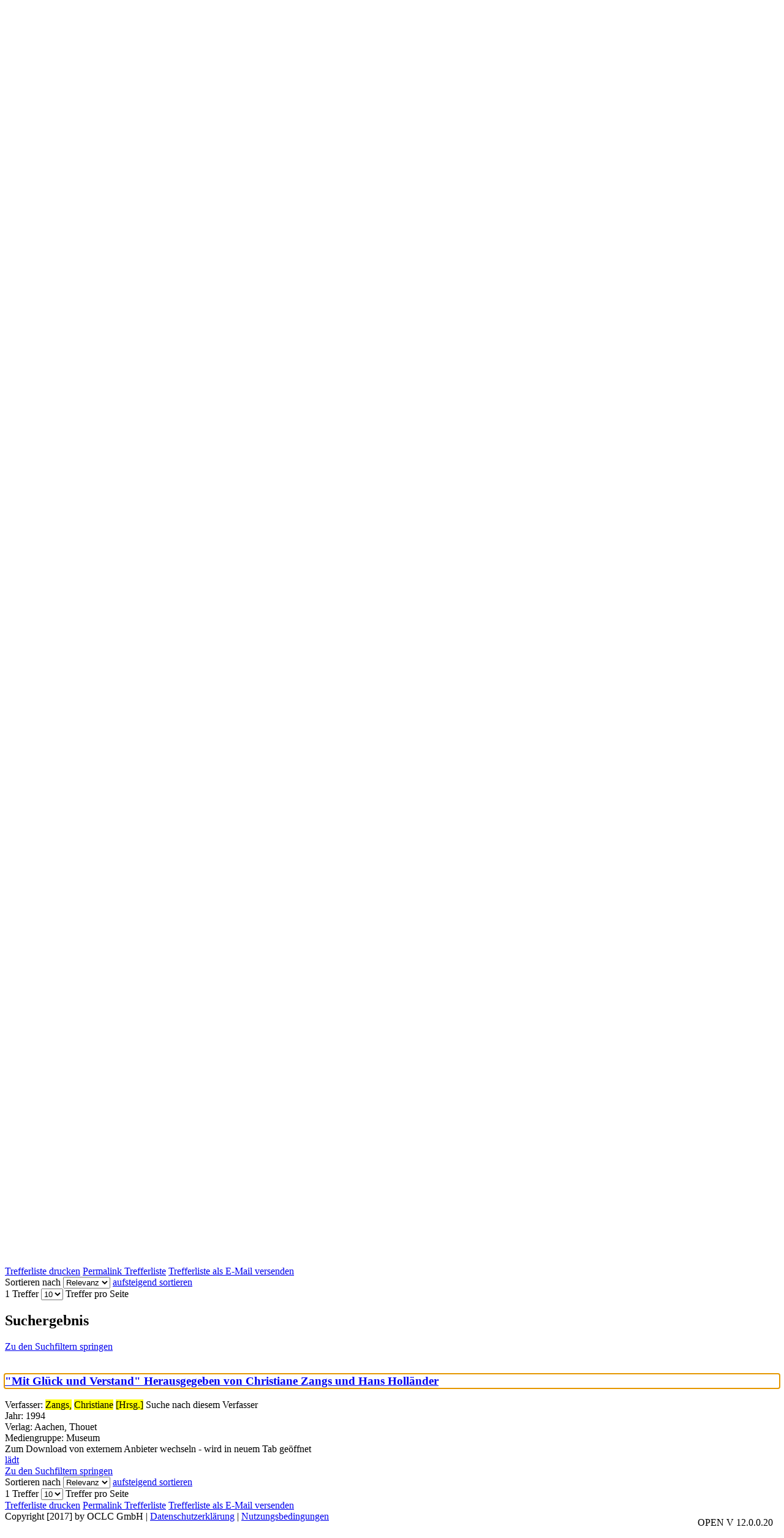

--- FILE ---
content_type: text/html; charset=utf-8
request_url: https://open.wetzlar.de/Mediensuche/Einfache-Suche?searchhash=OCLC_3678bb02d7d0edefc67c54cfcffcd387dbf649d6&top=y
body_size: 67545
content:
<!DOCTYPE html>
<html  lang="de-DE" dir="ltr">
<head id="Head"><meta content="text/html; charset=UTF-8" http-equiv="Content-Type" />
<meta name="REVISIT-AFTER" content="1 DAYS" />
<meta name="RATING" content="GENERAL" />
<meta name="RESOURCE-TYPE" content="DOCUMENT" />
<meta content="text/javascript" http-equiv="Content-Script-Type" />
<meta content="text/css" http-equiv="Content-Style-Type" />
<title>
	Stadtbibliothek Wetzlar > Mediensuche > Einfache Suche
</title><meta id="MetaKeywords" name="keywords" content="Stadtbücherei Opac Katalog Bücherei Webopac" /><meta id="MetaRobots" name="robots" content="INDEX, FOLLOW" /><link href="/Portals/0-System/dnn-css-variables.css?cdv=435" type="text/css" rel="stylesheet"/><link href="/Resources/Shared/stylesheets/dnndefault/10.0.0/default.css?cdv=435" type="text/css" rel="stylesheet"/><link href="/DesktopModules/OCLC.OPEN.PL.DNN.SearchModule/module.css?cdv=435" type="text/css" rel="stylesheet"/><link href="/Portals/_default/Skins/20054-UnlimitedColorPack-036/skin.css?cdv=435" type="text/css" rel="stylesheet"/><link href="/Portals/_default/Skins/20054-UnlimitedColorPack-036/HomePage.css?cdv=435" type="text/css" rel="stylesheet"/><link href="/Portals/_default/Containers/20054-UnlimitedColorPack-036/container.css?cdv=435" type="text/css" rel="stylesheet"/><link href="/Portals/0/portal.css?cdv=435" type="text/css" rel="stylesheet"/><link href="/DesktopModules/OCLC.OPEN.PL.DNN.BaseLibrary/StyleSheets/GF/Open_Sans.css?12.0.1.1&amp;cdv=435" type="text/css" rel="stylesheet"/><link href="/DesktopModules/OCLC.OPEN.PL.DNN.BaseLibrary/StyleSheets/GF/Raleway.css?12.0.1.1&amp;cdv=435" type="text/css" rel="stylesheet"/><link href="/DesktopModules/DNNGo_xPlugin/Resource/css/jquery.mmenu.css?cdv=435" type="text/css" rel="stylesheet"/><script src="/Resources/libraries/jQuery/03_07_01/jquery.js?cdv=435" type="text/javascript"></script><script src="/Resources/libraries/jQuery-Migrate/03_04_01/jquery-migrate.js?cdv=435" type="text/javascript"></script><script src="/Resources/libraries/jQuery-UI/01_13_03/jquery-ui.min.js?cdv=435" type="text/javascript"></script><!--[if LT IE 9]><link id="IE6Minus" rel="stylesheet" type="text/css" href="/Portals/_default/Skins/20054-UnlimitedColorPack-036/ie.css" /><![endif]--><meta name="viewport" content="width=device-width, initial-scale=1.0" /></head>
<body id="Body">

    <form method="post" action="/Mediensuche/Einfache-Suche?searchhash=OCLC_3678bb02d7d0edefc67c54cfcffcd387dbf649d6&amp;top=y" id="Form" enctype="multipart/form-data">
<div class="aspNetHidden">
<input type="hidden" name="__EVENTTARGET" id="__EVENTTARGET" value="" />
<input type="hidden" name="__EVENTARGUMENT" id="__EVENTARGUMENT" value="" />
<input type="hidden" name="__LASTFOCUS" id="__LASTFOCUS" value="" />
<input type="hidden" name="__VIEWSTATE" id="__VIEWSTATE" value="bVVyL/BdjaaR7Xsap67rf2TKMlh1f5/tHeQlTeDgAuKkivOWALyusGtLJGwE7EA1dg/mF15XZemTSrldzEqGTfEVsJOWjOo+5jYwxc9abErE8GMWnbiStEYtQk2Q+0pGk2NDqcTrIQfYm2nHVSfgMHSDOz/tVKWwfkmnE+ZWFevlhX6/2YhGaBzfODmzaQ2iwG5j3FAmIlRKtVFj9+BjMUOsTQSgTvx/uuwo7VLNdR+Nfg0VOToyTzpF92qDv54igUgd84MqXqX8c/vZ5kxTv8LddeAMYtKOYz9+qzOCs6P0hugRZJrNxlaTmib9+paDA60NDxV7UgEmU9TZb1i/g4fTybl2uUfGw0hUGBtqliMbSh8mTYfD7xIpoTUlj69jrFBgt5+DiOFC8TOvhRtUXqiPGjoAPoSXy3bxKppqjFNBC53nOaHeyd0KJCPhbzS/re2vXuyh1Yg7DftmucStuYChIzorBlZ6OQnUdWY+E0uTJQmt//pm31FFC1Hy450M6PV94L7jJxa/Sd8jTA5OU4+IGRm/VtY8izWcIn7expAiHwVl+xgfbp3WX/80E+33VcWsdE58q4gICrtWiGUzz8YEkgkKlc0315u+V5gIQL4XKBGBiZAKJDBFmY8gM37IX2ZiyloGaCukwWzAIg8xdjM03rr/A2u9i4qv4yT6hknQoHChvHun/eTrNwfcfrALCOV/dqVkYu1dgkukC7Mp5d04DQ8RBqehKz7XEZ/+DuKnvu23JBBCbMqE3AVKBA8JIUSyzsomBaghq80xbYeCLDtznHRLVWl2sdVhxxg8hiexRuhA3kY6koT44llzzy+HOxOUYU0FrQY26w+O9okGRDvF0mjaeEZiXH1bMqfbu9fv2GTVpzQaEJUgsUp/[base64]/vbvEm2c3KnXooGF9cEB7KhMtcyQqHDywO1G1vNTcn7OAa17GCRD1WB82aIQvp/N8o6Or6khrGc5EZHjJpqO53/HrAJsKJPkW02k4+yrXy5930IH4B0BtQx86BD9zBSK5goJ1V7vOkyMn30zZEWHfIzBuhOlKYbY1bPn2+hNJ/JLUPDrd6JUa5qiFoR0BUxFfVbUpHzoQUOu+vodD9P4hL8a/ulk5Bz1F9fzRbiw+2R5slIl4TlQV52cEjyHrghn6ueE+prVEuoXsoOe3SC6tGlbrhYCzTZn0d6zpY3y7xRJNOSVpvGffIGlQwaXVVPQNGcWkI0pp8NHcWy8VUSavb8lKVSNDiTxw2kdwfnEqV88MQbnAjnAs0ry1zuAboLtMhOUYZTQhlRzKmjjH9ebFxe/7hqCgDFvlIpY2ZbwmoLlLSr6/Okfcl9ph+eKUntQComLwe/9aId3lsRK6YlWbg/N5Tk8AFo4HmJs96lCOQerFCyWdGYOAgNc8D6qMp2sWL6VFlhYxzu8REHRW+v9AGSEM/zw4RxEFHnj67GJPaKnbGqQiKAXFwfomoLfCatfF72GlwCeFkTx86ir7irYdm4jqb3jOV4rWGzNjriAoTsC69s+7Zx1O5jBla346an3wFDYDkviyT5038fMrGmblu+/[base64]/jAxRqjR5Xmgomx+yQUXMd5kHp6iwDCVCcTdK1NfFw4h840oX4Gj7nF9PPrmmrEq3NWOKy7sP9tkSFXNuC2wbl9wmaGDyOM+KLlS6lHO85AwGpB8aw4YvvisMMUfA302XQb9FBdTv7t7jWquBL3cqhKxr68eox2QnujYG1Hcq1CUkCZWGu/pje3IoXzCgW40l6Lzmu/iaGJOkYElDIzS9FZbhj9JlLGV9Xj7MdFU/jJLj7HOxxeEcjLjNNqP/giBW/1+YOiOypijjaeFgX3ttL/lB8jovljaxDS2bBatEwax7AzOMii+oPjULXh08QVutYLObkhEJocSdKOYqykjwx0J1fgI4qdW3GfQl5QwWSpBGnP49a2gLqeEyamEaRUhWiY9mJgPIFlBWJ6jJpox1/rw1mpEQTKO5IYLWvK97n5h74cvUcnxkT/BzqKYc0ksLbLq/4DS0YIZZqE+jC+aLxw4MLximIcnSHND7gfcTC2VKsIzfy1SR7VjAppjlJmOiVRbVSyMvEuBKN+luTjtA2StaiC4SJIh1u7VgHFmJCjyjPZKrvfPiIfHOYh1Dbx/6oB+Wcwiz4Q1VSANvZmEr2Il6dUFOk0tiW7Hb7hQeghk3RPGzKdp0uofoL+YfZsHU/DROSwoKZoQazy0uwjuGmaeGzcUSLZgdLozqXwxFEGMABtdg/rvAndP1xyxJNA70/8XMwzi2hRyLAF9VIJ7r6Ss5tWvbzrA/0W/T70oKNwsxQq88TM1Hr674XAk0EVcFK5c2HGZuPhna7BAZfboDWw6fLbwHY6a0BTtV70ezi6K2G0eCVaXwxnhTN/s0ufN/f7chrZSWwAibEkd7zzYIohj/x0dqO992biM+MJZQ062rJG82yD5hzLSdIfhinMbH1+PP4YQoMBJhd13Q9SQs5cUZ5MVFJUBuXrFOkcoM20bex/AkY4myj2pseD0LNrfohlTU56SoyZWV3bvcF5ot/PMlLDLukllasTB0bJVMikdoeSFs8dLEX9v9Zcm/cKmH7XKf/sUQ4Pop78l/YVtuoIJkIKyAMalk7UOI+Wqx6Ydfh9GRjsyWI3PSAl0hBEM8YBwhMWooWmg9Qg74Sm0vFeesWbm9lFmZp3EPswBp8YeM9vdAKGLDzui14ZItkY23GlvBMB6bPsxoM/BuysdieNpaLk3RxwYxxHW767HeY13fcvkOQOmB2lffs/3dp31bJDDLYL9x0kmW91+JM7MhHt+dK/+pkAcDtwOtISxzG42wSX7lJdHQDkca2F2DO0zLsX4OGmOvzzx6NrM75uWjB+BpgTETIUqFRxNLxGNCY88aFkjPVnmuuPXrPZ1EOtIQb/V9hycfREyVBoQZqqFzH0lOoqUUS39cTBatpP2O+0zPFNxlk7nfi1oQvI/QJGQMZTMtQ/XSA1XVgkyVofAhpmfLBuPN+7RcPA7k+unqulVTwXnkvZVvM9g5ljeiG8Xd5ZTpLKspyamAacXwFOR3X1Z0gx46g5z04KbIDIUrBU0k5Fc7h9T9BpFFwtu9DE5PmBX80ZWSTuU/+64Xf6m8TV4N9A3IgHQrZuRAhh2H265rXOd1uRC2RbANH08DkV/Mjxc2HyGJi6fsGAU2prtFruNRtokA/aOpYROWAv1RiEgFJqdNYYO6KBC8ZzHw3syhUqMxDPfVNhbtLL+P8ZwLtobLmlJf4jgbxudAHQx59QXklmgEJcQmVRieLKOoGy+alz/GtCWMyJE49hhPBB5zpcCKg11GoYrwz0UmYClgjpChwHKiMQexDYCJlFDfqK85hc98KH6T+E8+e7WT5uuDGlkoXS7ZUFsP8/[base64]/+MQ3F9QiDGsfbYUA6/k3WQ1TUY1b5m4alOvUaKKKDz4FLAA29SL9Hmp1gvfkN3nYXBV66/xiCRuKxyofEAq4MiTaXQR62E7q6QFJJ5IaeM6BKWMQGNKhVOM4u6pLCNEOq61G72yc2O09ZvRQO6J//AIfUDF0N6UXCDb98aHEqS6pqTLqONPw6aM8LQ+Us4TDcHgYyp0XsQ5W4TFj8O9cOovbXMS64PF97TMRFYIEdzQhS0tQ8Zkz3M/fa+YXWAnKBsiTk7nJ+nQMGTNulUsN+l+kqRjRIf1rtvZGf9kPT0yGSYuiTmm/jYilMLOQ8TbIyPNPaOduWHra1BzxXxfDnOOB21NknNl/tugOhHLnTVvyn0DNpfBlxB9a0W4M9oKNSx4CgekQDJLwlDpV8MeXmG6roNS/SJf9c5h0qzZLKlPF1uWzFuB84Ni3BNB3epghS6QLjoCjN3jBCsw/j81HPEr9mNKBffzzk+QLE+bvNNRpjVYrDSDy0mB7KkUtk42PEt+1CojMAjlK9kV43sxqSfJl++KMTO7KUzo49XSGnJpTa4dm7Z71hzpZiQm9nW/vIhN3ADDXZMZzfuIyXroEu7X46JfDMA5jwi4GlO04CEedbUMLgr2phwMf1LWLA+M20TUfJUsQU7x+r+OTMBrQS88/XIMNmzKpqCzbpZo3IKYqxF+8cYrmwUKGSnM5Uy8psjjJxKZaSYPm4Xh+xPT+b/pDBWaT3z7ZIvesEUtzjkP2v/RvdmU8WD6ldrKcsU02M2/0sS25LT6WF39i2T6g4309z0vJEt7qNqdmHW2yxA4THGrYsnwhLsQ7dGkGkLRwFysFGCJYMz3jD7AZh+nChbshrE5eSQ7kDjqSGswu4sr5xXr1G6hzsbz86ipY1VXIYwKqCCqQmNdo2SsP2zzVhpzg5u3zjKv72GQS1kW098niz+4P/372JJxFIIDfodH32ScN5QClEWbGYPVsaCI+WJUdSAIeO5GYvxRx0YVFcGrFszOJ0GzHfNZ9t6I9X6wWOSNmDc/BHxrE7t8ytz0vTkGh1zCfRWdmdBBQd39FQ4HsRA2wXAuwemp5t7AIgHB6sVr4IE47jBvG5gHcCLSc3bDVJmQhZ0beoNOkEME/OPGNZrqpuxLnBtjO5EQKnv8C+2bLXQ/oXsD8sXmITw4fwqyincXeKd91+7smnB24aqblt9dmc2W5S+HO3HYKYATSaklMvfztlplbmIBd1N5yFjr/BHjOR44SQFmxtL7pUUrq7A7LI6qKq5uYV04qtOK1KVMsSClNgi8TSY2ZJcavq3qF3oFIO29GyCOqy2OhsEe7HauNA2qiiSQ4c9ZIz/jIB4dkMrtmP9wF71TEhlkBd9CN0e+vuIfrGnNQS0YL9itItFvKfHpriLZYSoDqCIEmiEnl2Ajo57KkQKOLsBi0R/TpSBhbe3wMpBsLKeqLQ4b2wD5Bp8fD8DhLIQpHtz7RToN+xly+ZCeOg1lPgy7sjNiRpCgUSFR+xCtptVrReNpLGMUXH6QnQ+xRcwofUNivPFlxuIxoLIB//QSUUOLNWWrsLf0iBdAdOBxhs9ugPrEHCY/XEBce5SegQod+bnlxrHs4DJ098g9UxceigqVg4YiliwJlmJdGw5GNbEZ1IZxN9TNd0iLX73BEvYDDj7wNZWNy5mFFVuyD1sZfwd0CFhX4fJItDY0xrbcg5u7NexteD8pEo4NvJqVzP8QBnh62r4DQSXACdGbuav/VEO84+toy2HYcmkEdWKaw8B8jequACWITIQmAgn5YQab9Si8kGTRseSXG2XrexafrJP3O4+sbbnDQ97RBKnwALF8rrlbQydOuzYEFWzL58+fHDIn85XMk8D0mLG86Opee4wyop/2XQtGAglYzVapZQND18jtuS3WVB93DzQM/eCRg0DLyxKyhuD1xUFfYfUBV2MPcjWElzKT/xVGyZ6TMUoECRed2JwwdbCxNzqZluufBn8YB4T9AHpKajZJpJk+V/36nRYrI7mOt631nWqRkCrnohXCMvBxVHDGJ3hW3mA7LbzIOcLxZMjz5TlBR/W4WPMV/nMpyFuOtLWXYpHMj9Ggsx38cqu+/Rx3S7au+9wPKiexjoY1BkBMwHe+PwCpvdUM/MCrCa/JZbf0SDNjlc/ChYPc4yjJWxhNxgIEcbbnE6sG9/dskAEESFtFE40o92oSvDZ0O/1SIPqt67My73kVcLeWJW2e+cX9R8yfCf2UjeVu49kYcJciDeLK/8ngs7i6GkJ2lm5udNDe1oExKRUKLn4Gzn/ySogOeKaYHW+Uxc/L3br0yfZgIDhOh5WUmDDHplC04dZBlZgTHgEg/sP9QSRw/z+SAkn84wu08MrC/MJ8g0LR+uwTvaDn7gvNpMS4LrsIBuT3X86jXsboQSdUKAzYm86foslzd9UtfNyVo8+KS7iIhBwDrd+qMGGBxsMZQ8/nQxbuR7o5/GPElkWsRdBZEbHJOaJ1glvEOM+1oBnwnKkakk8bk+QoAzVlQq7MT8tVlz/MKtYkCHfK0oFAr4Xdk1R3c65VOuAP4pFAPaTzfKJYclp5z7Tv4847VFCb0H/g/eQFbgJI2GH/Xr8y3iIYgLqiNaUFvPF/Yz2Ql/DvcVpams8p1nn6yucGGZ+ZKHYMdRzzlxUhX69BLrM9hLiPtnloOlcdlUsdGOJwvrDaBnkYn2B3i1T3qq6IILre/XhZi8xMSVLKkOAbM4lmVgDet61hxXDF+4INJlhHCuArnwvGyobschSuPs9VvrNN3kMleoWTot0guX35Aggg+tyMsdIuGs6Khz3jTcs6qtvGg3OdezsKdXDZFS7y2wyl5n58nymwjjqF+kYJPyGWu3GhG+TZPpTonqYYao2eUYEh6/rKZ2qUenCsFPdKWlgB4o6mY39xC7hOT0xhwXxMgerDdCmW29DL8T/hXiXnvx+STE0lWJg12EmAbTtDFIfoeMyRGGcADdzHu9NSMPs/g/074ugeqzzejfCFJmvg5pwo6mn/BTyTMYphpb8dzFt1NdypNaID+e8XsL9ykb4rZIIYsI7My7BTXlym3n+KkLbcNEN3lpNM40sVM57QyNlCzNPVVsBmYkzuJENgGtHkSQjAQCikz4QhcO6PAP/OdABz3de4I++MdKGG/4bTB+rDvNzAK+0clBzca6kF91wmfuIKazkoWCaNeNmNxfZQg+qIWNNAQa9N//Eo6n0/FWvPct78KTjkoOOP6F49f1h9yMmtFAjDXiiOSyDHqk4g5bWhXqMa+sS2q9hqNJn4OzwHpAp5XmuA/JTQ9/lX1pjzOOq6QbOzZAg094SDLtqLJP4ejaQK1eTmTTxYSW1wS5yJzn8OhBlZDzGmDjjQeHRLdkoHYMKbV8QdZ/[base64]/YTwsskJS4zrRtD4+4sYPlbOtr52yqafABJvnhAGmxrZWgxPLqP94+hSBYgnoREbNxR8b9fRpIREzwNMhhSJRTCFBx9TMl7bibZ3/QMso8IBxkbMJqdjSQWWpWT1uGBNYNhCII5dwKy5bFvKuiRfjiKlS6zK05uGODrDJbNuhX9XQJtNMQ1pJpXTCFqR/wct79+dweK+DXCUDei8nJtdZSSd2xk38rCoM3xoaKbAriTsuU/lTx4qJeZXKVZOxj/A54/[base64]/HJVLklBRbdhhchNUje/ogZcSQWy1wJzZuO/ZA2LShQR41DetNdrBwMpzIdwGlDfCWVqJUaxdC3mhraITqmItfhrjdmc+IASrJgMY2hyRQOHJBPv1I2MplOrkExXbc5/[base64]/ecbr9oGARsl3QaG7SuqNnO1PT1po9YpnRhd6OmA4n81r2wXufNXl4iY3TjM4nk0S/xV6MxDRlEjLczdk1duk/Zx9RJVvMMvY/nBxJ4IEctNbRmryRlat6os6JWouMVCHP8ZTxUbjHRyk9I3jyXlL3lVB3sfwOBm9TJYcwFdTGfdSfWbFAFp13oFSnDxKrRgLzXwt5eRFOypbTwDWTGQ/mx/zCd2/dO4Wni8KhDfabqx8T6ftyUStJb9Klo5h4NyfjpcTq7RvR4yQukT7RTGMPMMPqojHaP/dbcBuo0F3y7kPaNRHVeuK16LhBNzhJJZFlHoTvQZQVqcptMqZHI9DFRWaqTOTQpAs6Pj79m9Ivt323Uv1UvEq4HvXFqcTjFJ1iA/pOWls95ilPWwqXIM9yuHjfkZ/OxE9Dxi9a+m2sgsAKXv8lNQ8vqfBLa4Xz+EDD2NR16VceQoiicqtlt/L8TidoBEYPgSf2kOk4vwTwYWKukJeq+ZWfxXCLpMdX91SuXfZh6HzaPba9new3OVI0s0BlpoCc7bquI31FZTTjioXAr6jaEHujyL+SBmuTmOkZEHxBatR9edE+T7O3BI+MI6YJH2/ehL+5LEsbJJSWppbghBVEbFGrDM+n8JYIWH3eGeLWD5NCKoqE2kdV/FmVNYNTnDcMV4JILENkN0Dm2BSFaaBkdGpJGpwbLyQcgb/sg3pCScUlHyst3HTBqMc9Avt5EFvCoiC5L4c4KgEMP4ccmODJJiB0+G/oH0x5FSneGKjRNTyGaWiUFU0q3/FXyiw02hTuB/9klcSwVlneQTtn1PfmQT7iwlBB/5rYZw85zfDcKZO5EKRPxOWvudnddSrdCtWSfQxFXuj9I6gGPkrtqfGZiclJ2dR7w+itXNI/hZNn9m3KUMvH/rNM2L/rGeLin2DULgP4qL2W48kpToeOnUUrbM7bUiv6rfulNUk+cIFYpXnUiiMxxDsC0YQd3zRzFnrF7klM/RMtObO4V/GAjj217DFlfAKJ9OfOLQJPsZ8Uol4lWPtjwVn63MBuGfbjI7CWr/H/VhqoUsCRkFhJEVquGFcbR13h9qwNoeeqcjM7yudaeXh77ytyog7MPvFJNY8JqTK3WRxe0kS7XPeHDigyCjEt0+V0wrEV/O6lSYPt5+SQCYB9OYxKFFdnh2c5gk4yYkJ2DdRnL9itFvfDvrsfVHPCwx49J5TAHnfjRHIZMElDwPK5RXzHEmTZf1kwEpXysu2o1hTvZO/umgCNJcbZeqeZA+UbCF+hnJAfLXtLGWAoNVZoq50EERzfXjBiRdQvWjqBMn1WDF2ZthwKUu+WneXndWIw/UjtaJAKhzLQYGkuweVAfTQWf9T9I+2CmiloSN28KWhS2Gnc7pSgxISusy/O1iGOY2wDsZBkzpR/f/Hd49m/CeuJ6VUriETHeTTUPovK3Oee3c4ea2LQ5xvCmEQZuD4uYpQyIjCYbvuVVAw08Nrmul6jasypzITwrAy5sPsKu+pCRpQCaVPLeXubNL6ng1RWIFsWTJaAW90LYYP0SCzZHohGDQxMR3MkaedDfoESbqdgITG8m0iiXiFYIYBzI4/[base64]/0XlaBhKAhz9ov8y9Thw//0y/dSVcJIN5gaX0SUSPKqwCR0o7hA1asepOqb9rRWAn8t7LYfTHseOjYDZPd8VCy+vMbVXanS4IA+C8xfdhtSjxzkLmiP6O1KuaWF8jzLlAeilKgZYlR1KEKu7jySJ/gp4LWq6au8XMYQHIAPmjQ0fhxTbffiDY+tdSCY3IWfr7Hr6IW1guGqISUA45dOY5+dOxJM7G/PbJXBi5A2C8CSMJyr/towbbx6XNVXqd3hFXax15q2ciyrGt/cBxfKQ0iDX49KqnvAHC+nVj3aRURBygK69NHOooOTDGN5f+q74NovleUPZR5apsYkm/uWN+oec69KVROC6dACtteg6zbWvLJSAGAU8PUUW3YSU06arcPdeXzaxJbreSEieOHaruq5E1gQ3Zkgn+53LmSU7nmhMs9YL/mOR/rcAFljNMI8tZsA5gEluN2zosJTgyy3SPryhVkyOY7WstzEea3hU4Ury7R4tNiB9x37eK7V4hm85Eeg0B7IU5d6QalLxyXjsFQ9qn3ZVGYK9FFiIX4SrqaYWggjRvza9w6vyyMHrTOehCnCimj7wlqKiABcBgpxyvG03M0QWZ3kx7kTRb8nl2g+97nmI/XIT9Z4UnOyJJyFkrl2M9PlAAU5SLBwilEFd3uyyOjB7BFvwFQAc0YoxwWfrgsq9UxrRBFB3DTznIIrfN8mkWvB8h9NyzRDp2Yay0bLCDd3G3wnzxulvxTgzfvmSade93Vi3agk7nbIClwfZMYpLRl6oiqPQLcXEfbjtssHYqEROolAN/eiWebv/mp0bDJaSnuYm4d56M5Ds1OILeWgzAfTexrYkNaE21PDPAgzAYLD3A7gqgrUWyGtUTqN7/mLIjaRyGhq3L6FSrp/JLxnLcFOSXw0u5URCl92WGwNW1yobmfYdA3+PFWajPnRd/zUzZE3OgpBrQDH/Z3AQgX35Mixe40yEjoNQ9lbjm5FjRY2PMvUAE+L2CBxv5qv8hyhRT7pA6mJM6hrWzQoGJomRunAngupkj5gYsdvlNMBk+oMGMWVQ3lKUrZTOVFRHJP+L9QhYda/CLaSA8KKuDORzGypSR0M7BY0o8DAvtCEghKSO6WdEVWxmVNttYBi+ievIqGmbAQ0qDuWUXjQTtOvh2hUY/gTx/mn7LyKy/1BC5x5G4tXFO3eTqe/GFFvjXNcZWcy2l2EkGT/DJ/Zuq9scndu5L9Q8RZuonqsElgBJlxOg612knBzqNYXCE8qMI4Q3Dw50ctXyAQW1wThOaFKnsueFpzVqcWeZKCH3MPO1xZiAcTx5kDj0zlr5HyewyjG6IZNlcYHXuWYYauO4BflFgFxhjLnkkTaX37QDt4aObXmZgqpBvzqfU04eXZBA/WtaF17/gA2v3Qv70P07jifQVqYzd266N4+x/IwpxON+PuRVHHWZ+suKLNBEYaZgeC564bCc9KcFPkMUMw6nqm6sbP1j3Y6QMKn2JiL0973ZxMs9aBcP00Ms5taoZSzLadZr6B83ZJqKCbZlObInfAbqJ+/UlWOZLDhCoqwey/YSKDb3y2/plbYtXdqIgmMr3P4XznZWF2DDYZqBHw6T6EwcJOCNG2Niio0B+bafB8uzuG3RLcQr54TvcJBP+ayPsiFKR8+K7kcdOU25fbdLxu46P2cynBVwGKeNquzJcujNNARaeNtMi++D/8NAebLPkdsqcUBT+UpWHI8wlqybpJPYbVAtV7Z2d0xXtoS2SIrXw963Pmhk9C4P0c7dbCwYyBMG74Se/YyL0ZsqrQZgkmLEyRkP2DSK+ovV9dhx2InrvF0/XrmKpp9RJX14s7EPefe83WHR6XTE+13RiWTN0saQS8SGHyY/OATAIoa5+3QA/p/[base64]/MZGkg57p/8lJMe8cN2XB20HFWkTWbHTEb+HB9Kk29v9GCTx/5Etn2nslJo7SpZ6nIUfcAITjAN2Aqd9ea0hr/Qub4KYddMNi70dHq5RmkM5gwXYeTuZrJ2eTCg3lf7nbAaTnw/KRaG7eIEx/oR6W8c9P7FX/QcvVnu/VK4u0h1ESBJ30t0CuYJvMt7+3Bxldd6TM9S5az9fKQ7RagapO2mV4XqvJLYFHxqMUsiZlRYI6wyZrk9v+dMX8Khqc00DZGaHRpBKNpoUsjH6s2CMp2EaUdUBA45HBiimhxdNGyYolpPiwVxYmf0rwTGWU4pwE4th80J/iKv2isR5gtnn1rG93O4KWKrcXOYB1QTJM+yw/ZQEGtO7f0V0/77Y+COhkOGXui+YEBSn56y3qP7diNLGaKCWTpU2tWxDyCJiPXfhztBVy6aBIoQPpI6haGaPNugx15aBReq7kUiWoXRAYeczK6UlEky1YikZU3TNoin+UXv+0T5KVnWdkCARtzzdfqPPQBDMuAusahrLHjBCS+fAhijwPKMA9PVGFETZu4Q6PA4T8nJjSu2sM0/yg5bHqOkZ+Th6A4agO1StSpCYb2i/13ID6AvjuVPp3e9+Xfd2OvQUS/CJKnz+899tq5J7eXaN6ZXgTckRdS0JgGHeVr9W02t7UFNrpsinkjCI350E4au8Llkcl3CfCZujadt6nXPCOe91GxNl9MARtGawrk4ybZN4OnfuxoMyOvRQ9Sq7ZPc6NAtfAJbqDTBtz/C3nj1FJZxEiGz5sg7XPjZ32N3kcf12SGUo8IKIteERjZVzkg0xXRMX6D2I5NO0JjOKxIgEueROqhQIePskKdIC61W9oCZjbY+YZ65oClWYE8RMvUIJmtmlu8M6r7p0RWzO11LVAGNYxMa5jqnwSYS13EYm4uXNVdozluK2AvW/ZZWcZZVKU4eYrZdpoH+HvtxA83PIj1Xm/kCEAUCipTyV9pT12z0lx2ZfeyJ+Ru6hs0HEMN5Ky5ocbK2eZxzsITcSP7Hee6HDsVPSAsCHIz1Qv1PVvWhBeDbBaXmf33JyQ+TUV7/xYtTQ5QccYSiKlOOtMNa3TIijFPUhl9jWdaR6kb80Ljb6+UytReI0Frj2geSfzh9n/0Vt6vZQZRwaCl1/oLCZSk/kNWWcD3X8kP1q6Gwq10yq/YmawZTwXsdZZ3tXLIbmPfXUy6+DFlzbx7Vul+IL1A/26fVmKzKJ2nxYcpXcol2BTn60C9vYu/xMohgIo36JMVWcpSniRIcCEWM8fQD0hSxvOhBoXsz307ioklBiboUzgFzBtdDpQKOsXSCaEG97FBoIeCqGxGl3njZX4UFWkRp/A65ZcaK+PSCSbI2atFCZyjtZZ2vR1Qemq1xChNH2WVapFdltLQTWq31t0OBjgvjFGbZPUJVtrnMYNhi4Dy71YHFPhsTvbsY0BPwO/AghoLx34miaAYRHWEFSeTQbMjLtU6Y8kvKv0I3SGZhcNH4MDNSf7sqmFJvtPeNEP/UlK8uJQCYw7hga2eqp+zYiQf8Rd3Vr0MOJuzBa3A0C3sI6M8OHU+t3RZ8Zfu+dj6U3+scMRrYobUjM/G9de8Qd3b2ecnCuMTZ/YDru0pCLGISh4EKFbTUZjZrkfK3BUrq2Iqj+MWT06HRLDWyj+mpGjcWvVub700ZRNJoCqHZzJN4yz+Od/DSP88hXShk3cbiqQViD9D7goipaOMbynJOO5XkmvfNU4m/QZ+VHuXGsxQzUYUI+qw2jZbFY9Qeqr9YGSFOd3MO8D1kS4Uy9sTf4OeJxYPxK7wDmnVaQHiCdLkv4JxuOCZ9dI57UdGrsOcw+dO+Sw1xlJRhEmVjuiyBomQ0uyE3jwN9zFRheLand65EEVgY4CyRULQPrmFVaRxJ9VMyDISDAUi4x9Cgut/Bn23jWicr57sNmLG+HdcijMNbWB8pWCcgROjnHNw3lQnpv6DKDw4xqMKiW/BmaD6mxHSpz3wwp1sYTxQ55FxUEjnO47zZksJF58W3Im4/JaFkSNwqqwzZlAnK/vnHJ1/gDrwGcwaUHJ+87Cjs8S9F/UCpslabJnG2vATOdM0xSleoa0VVc1g6NSPO1SDDxSK9O/r8j4c1h3Q6R8KaFb10KkHysChPRvnSvnB5b7RTehvI+YE0usVPBM/rgs/dpxUrG1m2+UuBjqUsDrfnTH9pR+kRw6/AwHEDSLwU3ZdC7UwDK7rVz7I3MMupI61ygsvKftbLAGvY/ZIFys9noH6EiMKvK4h84oTlJxxWwm6VyMqkm6gUmpoOljn2JsJWTCf+5KZLBYrcLTdDXBiJl9NEQBe1BA6PguSu+H//HbJNJYC9UPnZVPANwbwd3Fecdjg7ZuS2hVi3FxGvhY/ZTg9UCi6P/gxgdMGwMHSPb5ZMCCyTF2609gxmGiMbzG2QcOVUVMAj8mLBRrLOml1QCg8MqA2/[base64]/[base64]/sddBEqIq8saCBN4tDZJltilMNdChheDR+h4CKh/HLFSijLTNugoLbHbWzrPk3LZNCKgva8bHxZuqJfLc63Tz33z5qhvxdfF8fVR1Vf8zspFRvK2vQ17ykZ58sGKBk2ZQx60L3UPznj1sQHLOTUh1IGIiD35uBKQ9MJLupsLiO4Iq0Q8bpfmpO3mdFQgHJ/EnBIFV0IRHHt7Pora7IEBGeyuWQTZSKcoa5Wv5ODy5fA7jNAxx/Qxz+zmFDGjKqvf9Z+84aXCswa0QmXlFYizhTk6kB/ioV3nwTBHxrMDUCpSWZXvqpNQYPS1msyNmyHJabT+J8nkPvYv0eFQx2WaLedaFQu4pP/+TaAobgv35kJL0B/MPQkEuPod1rN/gw9SQ4ynrCXu1eu8zim8DutZ6RHxsih9TDbE3eZiKoD2I3orapeC4sNSgLrXDm1m9KmcUw3iakwtd4J2Im8wcXTzFwS6kpwGYQexBidwynpZh+bvBHe50p+eooF21haIqvGiP8+j47cc2cUZWGOPcz69DdxdOAIv1TIxzkuw/y2lBEPOHA2jeJrdrnSNX+4ZAXL1C/VR4YP2WY6HOR9MO222Oo4MrSU5KyjxRDgiqAWyiylqezmDIjihvwGMvV55tZmXW54TLWoRxAz79c59n8XTSW/L20r6bJwfFjzUe9klDLHi5GyyGoli7qIfO3TAoCK8MbOSwz5qwWplDhPqIx9qnTO4W1GJZM1mR71JLCxj4IMEDNie3pKzcNlo8eIi2YYRtt1zFQQ146BHxsuKZ+XOJbch1v/IwLXTSEoj7kKG3GDOW1iOwkeLQxsw6H+CGuc0uBQ4AAYXiHenVJxlTE19AjUB4Bn5P5UVeSbaNwbIhkiBxh1OmUeEP73Xz0486huu73UZZ4UHbycI9AODVJAciIL2ZY4AaYGmppmyNtzIYxyVHt8kl2fOGhtdbRczh2Og8OYoLyvhs+Zq87sBoPqKPmV/Zmn8tAQVTzRnqWaDDVkR2gNx29EsWoN6sy2QPe9mC+BCItZG/ghseMZwOToOPFcF/amxcl8iKAYM3XM6IPmKAPTAC/1XC6eoIp7hjERxlGPLadDTye4JXjNrv8nTNJM//frKzxn5gYiVpI/GDatEKoGn8bC03OhH5B8XzzbdB+3joy8IOEojW3FA9wnry3YCPzTUB/[base64]/2Y6fgTxJfPmVk/kvImy1ICUBejEA2U9O3XmEwu2eD7/O+mlaQSgwbyN3+pdlA1sPIftHXFrmcVr0rUr/xo4HVSbJNMn9Qo1flsd6TW/L+jMvQXS+WfO70506ghDryY1K/H4NAdznn78Hj9vb7PIEc3/gNGIO/1E2YQZfbDKl8BEIKR5TsVOyyZUnhlr5wH7HLJ32ikgsHOig0m0Fm5iEOJMneSZegeJqlN1sovAJinfNMG7w4xQb0zcLOpf/949sCdLUCORFgMz56gR0F22WfiAlPHCmzGUsVvoXPRL6n/WDzw2TNvBSjVfNo3V1GiHNW0JcsD35ZcxIm3Y3tiyZ1rrbI5XcDZ4MAVR+KbDkfb41e4dEZPkRD8yuKb8XTm9zx+N9SHtAJk5cFtVnSUhDgZW8696fJkenKYDtmNF7tvkVL6+TXjmoUwrpyVXOSUFhOWhs8Ase7iWbig8ukKT0X5/jDZX64TgPaf3k1+nn4L7STgkX0csrFyWB8xdnkirdoERLmp6KdnGZ7mJSwxwVle8J1clCeYo8/[base64]/5UTN5KenIHMtFcsIJuxC5itTSyMRp/cIYyxSOKDqx3OAauBMYx0u316BwmFlb7XS0fpJql2D/9XTz1tvtJySLra1aoSSCIUisnWH14/66zKg53INroKu3LjXMlb3PITclOsrG8bVNOoyPXwJXi0K+tBp3qEHPhWclEKJSxN7THsFFutM2woFDvHOp4JEejPgIMCN74g71pjB+VipR/afc+bXI32pdc3SS4HPKbwxJGZMT9tOPiiq8gT7WGeTA5pcFVZuNLpHVXZo9OWf4W4Mxd2IzBSIau632eeJ06Ud0QlSMHmWK8A8ui+G3G6bAAv97BH5OP4U1Uv2Y8454EJgRfbulml+EEBWEh88cJFO3mDytHF1rzakWudK6FSh1dZIsquhgFeMal/xOFvdVtb6G+XBdI0gBTTpQORwBS+NSctkSQSpNUZkV7fwfyoHR8HDt+LV/EbTt2KH4h44YIZfLt2voZOBfFyn27VijwjODribcvbChyTxZQLcOAMIT0Ejzm2p+JBKZ5v+ahsBTy0fcrr8dOC1J8+gY9Q9LT9/AvLE4f0VD8Fw/7OEhYS5lxxxR+6GQDYJdyAhomUrrDPZCqDeuqrE1aunwzAzcEqXiayll2dQPZz8PgJavC/piBXaViD9VAljGr3HHJpKTNl9n5s2B9DjWNmmdr2JQSKR5Sdz9cPlEd2Vybpuzz+lDciLy7ekbrWBVl0JlM4Bu+l3qTo54WN32G6xKjls76S8qzwgXK8/9DVQgCxwNC467mFehIwt7cT+asPrU1hpuPrtxmNSwrcnb7DSokfeO9Qduji8OmNeHbqrOSMqCZtFCzSHUvpPzKSdrUlZvWT3e6rX7muOzJ7IGI7UByu45b15JhSPMEQ3l4/wP88gWxBnO2BahyjO2IV162lHuPyn/B8jlq4PTctUL78mxOQy9pJYiUFbwEmXVKOnQsdpq3zKJ475TJM2KbQwMuHeFnLl00KyCfR7ZkKGDkLU6qWs03LHm+8L+se1ZeO2QLYnif5xFQQWJw3WA5nY+icl2OHBn1DSgRKMm/C0IWnRDQcEozez7dddhM+NxcsnWz5r5kwmvdr5wekqskPasN12Aqy1b9yOpITpMZD7YxEUNOTaq71OGIvhE3IxXgRpwRyHj+qN9L1+/i/+TBVA4C0o32qMe8an03HTh+zx9KT6HO5+sehsA+dFqMFFxufKnbtSyROELHCzSJBlWsWDu2Cq4znj+VS2Mn0mI3ilL/ZvKM41cCwcJf+Z306SvrLHfbxTP4jeUDFmnhFBC5Tx3IHZNPRje6VOQAnwQFYcZT0XnljsuxQrKlN+JJln/75Y3I4rypSkJC7D9uZNRmXhu7/3BEE9tdYQg+7gG3ypHF2Xy4dpMldFsLKQ63uo5DtOLLEa1vkHZmqvYhAsW65iRMoqzPC2whd+zUNZFPpt0iUnbC9wri6hm5yl9/2MqHA4FpxvAmKoJfAdz6/4CoVHzLEWJIhfEkWZ//K+N5pNBx3dtEh8jiN2gaTZW6DsaJvn5BLl4CJUDJIdoLd3vRlksktwJ3hr6wJIzgAYngZ28YWw8hf5GSMIiwgKcPKU9e4K4xJphbZEb1OXbsJp7yJUCiuf2er4NkMG4jifun9KqBWeBOnVUrDwJQEVA99mqrY1J5Yq8KzPq5LjhTFE7gBQZ2ru/BzXHcbx08oXNqeaJbdNTjb/LlTfKXJIvnypULDyW4QSbzPw9OJ8/gJZSf+A7prnBDxdRaY6f0f3SV3gFYsyUqMkDKLwd/ZXyFq4hYL/RXBMPA0ZLMzWFmMf3Hxn2FWPZS1nwaolJRJVI/IviADqijF2LrKfQYYx+LcFXqcTVQHjAbYTLOjmEtWJTlzapgRjaOxVdMTMK8xYBVnTCPxbKb7RloHp3dFDX7geK1oa0tGiDVaNCG5cvOlG6YL0RRvXqLHce/xBh3w2Zf0zwTjcu/ajjvFA1+O9zqaiLoDqi1bBoIK+J7rzuYKWLSTasx7w5CNC544jPOZabrgTqVGmdh6nslMSHCYmIQ6HCG8bs+r77t0LD/uFghhNpDybYwIxkyOO7TJ46g5hVfSu3qejmQZZ0kdj4BNEBodhnfTBnMaGZ1T5U0RyFWeCmRR+Kxk8MM/gIWNHa3W9qfI/tQdVmaLYk/Dx85QnMZfo7FMDiM3nG7P6Lj4rqm0+Bfd1emom/SbJtoYpKDvUYtIcxU0kbq9ZjRxuffReCZJ9TcPpzD/oE1guDvHto3MhS8lQAlKJE+K7DP/qOOsBwOJd4ArE+744pRqY+WweKOwkIdlccAYxaQTjWbdUM40D0AwhVINxYXWgg/2nV1Zw93+zogZF5fxi5Z5CcSRJNdMM2kzCg2K4SMgWKwMzyDFyMwRBK6hzdQCdn9orygjJZeAfHgcX1ebT4ZaWoC/vYhAhYAzYNW55ztkl3bY4rKRitOpWqUkWfkv7ZzqdqBN9xV2jq+XmIW7HHAvA91+34p3vvSBtJ/OYa6ohcFdX/dfPIge9MS1IaEQjYBpPvkwmuFAJfUX06nWwXuUTpGze+9Wm6mZHsV0oINkxfGUTHJlEzkV2gnrfvcjcsiR1EbeHWIy3bfdPoMKBcrvQFdgdBglmMGfnNjo9TbKO9kJcBASCSAn/FA068IuxCIkGii7JFgpeD2OXNgD4FqZEPnbnoMXAkm0wjy00y+NjqOFJ9DfqRlh8QcpBu1JVtlyOUAyNCFjdMDfKDGzu6Xy4OwimFwdw0k5wFR+u+mSddpt6+Zu+GVoocERDjjQgkJ9ftruzruve/asBCVoBK5pbf2qEr2aqgrd+0sGIepdVRU9hcV58ZcA/sy06UfY3ohtFZjp0W/rAwCWbn2BoolvJWZyodISZf/vWWqW9lEQx1HaRNgCaVFmujlckl/Cl2fRjIhknuhc7s+L5aVJxFv6Vu8D1TJIcoQuz//eBMpf/4Uy/EpLME0YJ/HwSZ2qbaqM1AusyH4Lpn6zqUqZbbmEk4EyxZ6zQxsgTdkCc0JSfiYMXtyJIK7LBWSGHm68FLMqykjgvIZVikmOZEyR63jUmJqdgTyt4Lg+1uq73EXggBHXLPTnQKptbBZeNjavQKYwzO2UP+iSQ2S3101plXYJAcGtrg9cmFjpDPE88IqP0jLxbzpZyjR4ct/618j0JwgBfDYUmWqlXRiHopnfgIUuGmAsd/Qo5kjemadDLjqNVVLIkj3BM9AB1SwjZa8f1ZT3BZrrnYMvxCNsXU5/K041cpWrZ/YpdPYbADa3Uz858bJr04D7csgDPOU59wjou6VahmDItjUOe5hRCZu0P5Nqd5g/idT5g4x/HQDo9NOdYpjzdpGo3o1FPoGoNPn+qa+fSxyeRtinj8+dG/22Io0GjFhLCdDNrKNcVvNv94nJzNJFg/uqv5ckzSscBTYNjeEmn7UwSBTEc9D6w1bTlc5sQRxYzCQDYyGBX8PehtCdd6C0Lws8W5uf+E1cg1zntuOiCT2WqjSD4cwKELlyMkGtYIBxXwzafudIK5cpKA3SQOrluGthzQdf2lddg2KHMBccru1y9V+ZdLoHSUthrL5OfqVV6JEY7Yp7Fi++3ZOcjjo/V6P+HwCZaB4ceReFal3UFP6wauFe4Qy8GXp5480go0F88nLPSOFVLerL2x54VwbY9dz6s9cRBnGd0vVgBSyRCpVn368gY+bj2K/[base64]/o8qjiJmghi1jew7PmfrFIHHTfSYNKNE9W3D0Cjh6ZwutARvSU/Oau//1PY/aowT//MpWrMksykRUCLWpTibk7Hh3rW/99n972QHwr3HJ9gOWUiZiLZp/I8Sq963Fz7SWkLDcYkKdsCfRWmfiMjfTzl0iWJqVVmLn+0zet3t0OrF5eoKqiIrGxRsqkpm2cWsEBDBLr5Uk77yOVQSvpcKwF2NSdbRGAuAW55xO7VgLNqk8UDmgtObx+PBvc1s7wGuTDTUnX7Mcl8/vmbc3iETfG2TJcJmQ7dT9q3b3q3j61ObtxI7m80qVntesV3ksTGql+tBlga3zYrZaZr5Oh6d7ZlQuw+xBW+KYZ1Q+pcXq1+cNzgkYNofRWDZw4nATXYLrbh9auus/xo8C7Hcxria1+EG4qmrzXxDWH5PJYJL88miAt32ErEfVqlJz4+vfwvjXbmD4XrhtG+bTHNZxx+DrgAjEvWJIF0Ter1YpyegJhG+mTTXQIK+Z1GRTGmMzlg84tijbPnG+yjt8qpXq1erg8t2Y0rk2SeP/OER6SggT2VTgWVAZbqQpMQz2GcHVQFSRQ3K8CPOn7Je649O0/Rjqhi8BEKNWNXHNT2KjpBxI0w58e7KbzEyozpHKsODIn2zj+ZxlGnmJk0KyBEk3pZYgkzLP5EFi/[base64]/4k2TgBQUkKxv/pn9+daGj2sS7cvJUFNUh9d7l6hn252OLHxv1sC6sS8QcWzjVC2NjdwTchta3dsR/V4L3iCzvXTBZ9WcLvOdQ8XPmmOUhjtTUqTeF9y+k15+R4WPGDauCcjjPy6VdqtbWJHWsVCwqqZp7+kBgFs+R5qXNm5DocNUL6QhiQl/[base64]/3QjlVw4n3uJ6yPmeCBHEug+mmu8YicsEyxkKejqpK70TgI46XH/OHQ2IxG58N8AlBDGNBR7hkbLkUaEw+BuRPrAzBnwvEFFSFZn8hGwaMMTU3KlHNG1DGEgEBMtT+wRCeap6Z+5P91SxD9N3LU1krMuegWlMM8HQJizrDjwDAat4EhBtwvoHe5zLMYwluEHuNd+f5cd4ji4/AzZnOGYfhdcpOJebsIupTKxOUPw4j6oHhl7tCQ571usZ0HNKxi61RQq5otpnZxuOJfggNqrEKwYAH2lqwkk0y5WHd3EqX6qNJ0zFfovYA6JbuKhzwqIu8PIq9KYxvSyqLfLQ/HHGqPIi4mBPAmVbq09aEXksR4AUjlr8Q1TXXbI+vBaGqQmREmhn8GNfq2DBZPu5lh9zG93gROwUds5KmGpIVHYqM+NVF8u9dOxnL4z3Bkf0n/wxFVrfN5we6pEddtkVfeHrGp5I+PamNpzDB/[base64]/[base64]/0kz29BoMGnwMJBLlUSOEoFSFwzVDbBGeqH1s5YRdx4YrqPWoQ1Ikg66FusLJaP928RQTwb7NsPgwFJfdxQ8wQbK6OW333b7JsN5LFAkdX4Jgfyour8JBRiJiVtj95ZCdT0NbV/r3YCk1a2IrbwRPR6DvTukARBPNnYIRiuUtuw4cp+g2HEKx82m40pJEpGrNM5fkSGfFJaqzD+UKs4mb4/tL4g5WBWAWvJl5uUsXq9I/6GhuvRgkoiTDH7eF1B5nvOvUOAChyTarRqE6/[base64]/5/KXCgqcf1TN++uWNvSumFXz1nQOvBS0zy7SnSSwHI1YRjMY2qDaR4A1RjzJuV5cZFIJcaKkjWIXUquE6r6hRq5+jQo16p5Z2+re27ljzb/s56ePM2O8OvN+gEcYsltWq8PJc7Ci0nFfrusrA2zbB5jLHCTMpgm3KxL+9rFRgLoi8JS82tnxhD7Qd8Yy5qQePeUaxZ6pT0NYK0g//R6Lct2A2AEIBjh/YKdbUPGn5U3HQM3ekGyMXeI9eNg3otcUD7wL7Wl96IdeZay+et+xw3CYz/jXlWyY9MhAqVsFjJCXAMuVOAdiNiO5ukrrTyF7lGIgwANrwjou0drKwSbTE63hy80snX1tbIrQh9lvETyYxn+ht28Ubx90TpeDCBLgLO21axz5y6nLXubm3YpkW+xMwk8iySfaFJTO6sJLXVxDToZR8I/6byNnGMrl7RM8ZoLsV8EwQPmP0Bz+S3wFSa68HoIYOi2/zhHL+7w0WsDuMWrgAxrVyqPJXIdJKiV0jjECm+Hb1UqKFjQWkZzagZeK1XJUlLpMa35E2/aA7hX1UW/tqmdwMK84g5jTUzaH3EIj00LzyxfOrUIC31XuNj6mk/wjCRRJOprvjGKfVKyw4/iSHOYBzNbs4ZyXIZOicLTWlh2xqRWTx5rXO+TC3vSH17MJQQxs9PrrwDniFA30Tk/t0OqdTUw1cZMSojQ++ue7UwMOlaaAh2tHq+4L4P1yUfm+bUa6bn3dJjLETzJghoaBD0bqu29vjyE79lyM9vtbb484N/x42fTOEqjEVkKBufYQJBzpooQMa1dHB8rFHghULUovniW3fVB+glPruDMQUpYF+DQMyzJJmIXXSJ7qHis7GB342etzjofUHWVtbLFQ6Wv4lSlSm0Nnxmy72O6Y+Rhm66Jecj+Lc1qRxMvutdfhVu47O+xKeTIl99m5kzR+1A8zg3r/wrnZatCoi33omK2pJI0XnY48vlZmM8iAT90Rg7YzToIKg8PBOtEtNrwf382Lo6d3smg54Hxi4MmUIY7F4P2BqIOCKaPanA6qKLxMFkVwtoEruoE/6bE65qQ3W7328yq+H+SH8Z48qXqSSmvn0CW9ievgzije5prRjx3bq7dSJXntj1TgCyXgWxrsBYfvyLOu2EKcDD8Fn4+bypraQD0ulDx+AIGtlfoEyVMsYINpCL6Y+vLVWNrVpLjC2I7H5ZkPKi+gRgIMIuP42yi0s/dh0s5io6e5YJ0UeIpl6ah2aPseqf7Zq6ExqIygLm1ZxXQybiKD1z/tWb3he3PYRS1ZgHxCDFmL57h1XXHWr7op1aQDO5aPYCLcQAa/HayTuYJpeVDKk0AZAgSJDk+S4XWkZwg43mjClmcKMKNBkhTkRLSTus82szvZiVjdFV5cYBoBACJpRjLbe3H/27C8xatMJqSodVc8405y40/sdUBvsH8xmM3f1cct92RHmYHZJpWLcMdC9+Ile57SrYHi1hw6boJ+xdbUfl5AhFwPLhVmCZzsiK24vD2lFNqN0LGKluq8S2jc/2xIvtqSvDXk3S3M0ZPGJw5LyffkjG5Lj4dk/[base64]/M+E70600glfZj3QJLx+jNOLJ9woM/VAzAvDKY5Ai4dMJE8AoAOgKILB14lQb9dgQboSrZxiNrDVvBPkXZMyLwWNtBSP12IInKZez62Z4ec0c/lNqDPmHZMYiVLpMu2Xd6h5G5AFdUBGZsqVgFqc6Lnfax832R0wG0DyXWtT55pjWgmOti81A+b/KjEhXF0ghY7LZIuJ3nYb9i1wAHX1csx1v0phGw8Ez4GktkDjhndz1KCkKAUrd/mCt2RIXfz8/JTqYeKe4VDzkMsgfuQb1kkOqB1hQmMO+5KRn4wS2OGOR2lRiy5vepCOP9vmJQWiBVUX+an54nJOw1l8jCNqGn/j+OS3no/x1AXmT0RQSTDSe/PJd2kDn59bodjlZrC9ZoDWrtls2UR1fl64sb21tFSS+QUrsF20M0KtOJzaLtCZwaiPl2Y5IRKjbjl5HoSIQZVNXRkralLNqq5Lzj+suOBDRoEX2vXyjHNgcLk+SHZrQVS3vn5Jp1J4l/PaeP3eqcPFEO9c5G8h5QWjbT/lFnqv+zRzv1liG7c4zaMNsgFups8mueeaqKDwulpAvUhrhM8Ko1C6ytvI/NvjgOrPPaqNAADZiGYiNd/Soxsv3vx+O3jFFMu18FPuQJTh4VN5Vwmapyg7qm1mNaL3ucCxuOEpEXP40A7uQM8BRQ4m6kuwpRtjyY4lUNvbNFciec2ZjQqDw5HZ7bV2fvb4zdwlQfeePynuVuC0eUujx/OE5hqPvBd4Td6zyCZi172Yr8cnRLWICGB8oVWkV+zyxR9cTmgPr06fReWNvI+1/Op+OR7bwaJ9kiI0xTHsiLp3jc7fWuF2DiGUfvSE2uVGGWB9FRDGHY88z6FpgC99WxAJDh5+bqdq5Y6tPX4buiU/JpmTlye0eW0eKb1p/1q2xsoJQAsdzvbp+gd4qwCYdugVdpQkE0tynJN5omZ7L7LSDBGXIkezQWFAO8lpB56/pumNtMSQjcBMubzTMUJMC0U+plUwkuqzi/EIk6xr4mo7mtXwrHiC7Q420rbbqsf/+twJyo3/ePwZiNz6TkUyxlZyhupABexFdhDFP3e6U3kjoa+qopntG5ouPSpPcYxHeZNszqg4/vX05jytA5t0gtwa5K3gr7HEGcGNPI6KDzMojYs5/ilrxwPY2Q8GOFxdgULtqElRkCaNc2v3f5Bxp31KYYwSRolSg9+j4yEMp8PbUjet3b66d9X88QjTFcdjGDiZleCgIhC8RRB2iWd+My5v1AMW2jUCcZX2WSGRsqkclihRqwq8niIlM+YG2ji8MSITRLlqdD+OUVkUs8gcks4wdQwQnNlb1/eNCb15pHXxUSH0p1DYQdxzW3Ui+mtMYCy+YtI8bsiLWUy5PlAA5pjpnZfRoxay/rs0ARDbJchlK/5UfLvn90x89huWqNqWckBAN9VHCk4Ky3OF/UBkUJ1Pn0+/cAnYilTpF10m+wfzde+EC20luR5jC+lor/b1jBTZAVaLdM5vWL43uOPA6KU0eh6FJfSGy5MwcMbd6e0Q72sU7GACpK59SaNTmTbs9/mB5Aqud48NtncOYSUWMKCusdtc2t9ry2yvbmqflbq0gSqWRG486JMcKwaoVJQKjjZMfTLWMetDZ9IrhAMSasCm91rE/EkX3BmMzmCFc9ueZiRdzFfLvHhJ9yUNpWsMMDdE3ROFze1Szv4QBBWiMqDV9T7jcgWv2NoJHFEubMX7MR5Sje6kzGeNWgTHZYjW6eAcfXNfs4k6C/8zOImB/GqOZf3BuxbQ7QPlxQhgmT+j6ohrcWg3v8VoxwLdN1PLrG9BMPDqqWCJKfS/GUQqEEDlnUAXaJIRsgXEO2jKpuSicc3J6eoU4QAElXAyTZTZBHSNOr5dBvRnbjTkPqd8e1oDjJ8EmYJLGJSQpV0LOgz9pjGt1uPSzjdikJFnLwW/3XrRKD5nTUd4OkI1V1R+0ZZaUszyQDkBwr/9nSFqr9DUAbi36v2NSkkaM9gxW0lKUuzJDaekUEwOT2mCeBNQ5KJUw7Q8apty5L6VTiOQhkwQ48Mc2J8z4rMo/VzM75NuFoigE/Tv8cihBfSgyuxMsFxHU2+6L7eA/ARjiTc/2IAXsaM7d12FPvP3Y8RuS1DvNz8YzO+X6KLDcGGVSYPyjJGHWRQtLQLEVStkAsPlC2bFdA9SvPts51NB4PQGpTJNK7hdhqzzuNmoTIGvRloP/zm32SZFHy3bg4cOSdmCtEEOfSnDt369Elhc3KY4kahgjzRNZlX33Sb97/cfBzrY1eK8VzEScbapgnyZpoVEXikv7dBf4suLgCn67V8TrwhmfskIeFCqAKLfy8PfOM+Z5l/[base64]/Y4J/ORDredAcR+1in/C4XmbNr9aBy71F8OTqXO0BLDZScgKZPifnmFTNdRu7Fj3D+d3iUWts+tQ/ISnYgQ69Y7JZ8MFep7VZQ72m6M/n0aTHv7wxxBnMo956bt946BpIKHuzwR07g6pVDfG0UzPZhskKAgX34/KJkmVzlplAsegBtGOs/Chrey51TQjMfY2mSzgLZ1KMrpz0aRbAikfoNBGl15cQ/nscMEpjtkEGZQqERtEMS7oBfRYqnCk0lDi8PEeEnk4sJ7S8cXKC9CxJ40s0c4JhAudNuBwVzfQWBaDOL492GJ99pIET8BFzrx+ZDmVqDIhSpfQLvKX4mJyC1DpAqlttUP0coS6BRnF3AHCYiW8tOohf01lsML7mIP9xCbKxX6rLWZiRgyFliPMUXpicPXbI/qpE3h+X2H+a0YwUfVeEFQATZN46mnqoLBUczt3GEqWOjO7uzlQYWOplFIgjrgL3nZR06XRC3hUmr0UkYT8nsrlFaWw3AFiO5LKFl3/aiKbWDk4ytVEllzfb0r+OzL0sY0UAmwqzRwUXCvkOOscw2FbQTy0un53c8ehxTJ/Qg+TxKbMSpTLof0MNFRW5UWcnyrmDcSkXQedlqyXShBLrO0IixOdlOcJRrCcuMGe5AX0/RBbb/Y3t0uYz9LlLlxOmGkEewJhQH1BAAWNbIBSgPCtPy6YtFbPsNp//0UHuVELXAAYFwTWk/MNeUnAP0lxq5u4eomGONi2RzlTW4B9+rrMLTQfYoXckT0nRK9mInrcCYgrLV8U1ywWmfruniZzSilcUmiyibcYGOQUjaRcwxh2AEN2VU3B7cSq14NVWlLZgSG9+oVNFBVtvIPPHiH+6qBvQK1umO9SbXbjHySprm8Zmh1/usMHvIYn8UvsR0pNuCe0Vsn7qSNzaQIP+FnCHNG560GIbVrUVjDpL2EQW7l89sL/3cUaYBN3Vo5XjAf03stR9aBjC5e6eli6fQSF7H3Td4bWzOiRGn8iwT/qgWfUI28me2lRet9mF5gEgUy18jux7S4pitnAV8f98HOYQyxXwoq5hNqxNgidFHHqEbcmgjbTUgiBLYkWpM3qb5Mux3dH/MalKnJTtOlXKsgNYuH0zGoAEAjv65536R4WD9pzrrOoJJuUn1t2EKB2RWlp0nDIhLGj7ulpLkLS2Fo9tpYvdtpQ+Who/ZnxCL09dm7/2lMcqhF643E1UrGHTUfsZK0dpo8DPMzdNLkW0OaQ3cYOTx/t3MviEIoW4GUWBJP/[base64]/xv6uWapWHTdZSqt90YCQD7kjrkORNe+r8U5XAP0Dn1xXrNJahMiD0C8mE7GdeDOtHgcxyPDcAgNSriRj5to3ZY4deLRbpTWkEKXxXLZtaZ6hNuJh7CSOffHo04RpTiUcFJc3BdPwk2b5EAlY/SO7dkyeSI27kJ/fkXYcxrtuu2ZzXh6Dl8dJhrn0ihjimtIDp/6lVRiQFFh1spt/[base64]/rU8UPFdVOqNUNxc10UonV3ztSgxvfAJWOHA5MsB8/8yD21ilvSqrhOpjAAl9ToqsBPT4a5xy0LWnwawIM+b0SSnXO3e8TDx6BHRXBNTWEvYO0/Txg9+JMzchag4ZmjMPk5lukl33JVMo14sCOlgL3nXv7mQ1+0BXC0lsOkPgPykvN7jvfQHPZQtCXGF8el6sZ1ba+8nTUoSyawAT/VY+grA9es0u6IneG9qI3jQctXY4qB3rz1bAJx4za13aKLilTemtIQKJOZqOCKIVZqjj4aImLgCiZ8e2Z68sKyMcUNgJfo0BFcyX3MdDQlJahBYdJa5yLTE+GqmFOJsrAtwN4KXyEDvTnNIUN4CGA9KsCk4T/eDsciuAd1I/7zsLTMSHwhHNRcLRwlb9Af3jZ0T+RYG0IkkiFPo1VOdUekBZh+QLhXw2xeuew2GpiMfeJNdc5w/wOl/Psn6mu6evFr1IlZNP7+U/DHS4980y3DOW8+FdkQ89LFnHcyaT5j0O/X4aq9DbXIyAkSmti/ylZLDuVDDE66gcWbobuh/LZiKm7UlvOu9QOMm+gn2K9rceAzXDgFLcUzPJ604BPfrZTQ5rCp4sNV9ZOG+bpQZBaQ47lwlIApBS4qb/FWit3M6yELfwgNdA7FKdu7sd0qszpAXYWDUjD1RwQz8PwjCFssZEqENxAox+iG3uEZRsie/9keQcLCe4wBzqkjRRFs63z7kWPR+Bh6uc5DV1DRv7h656VOt7mgv53aCVCAAogjsrJ8C81T2FQU+KkJQNXuBhl/j7Sik4n9Zg0pgA8UCRDc5O0a4FxyXVnrtZ+NMzW+ut38fLqgECyThJkacrvN9GtjiIlAs4f/3H4V9Q0/upocvniNALEbB9JshKtMyVvwfynlZpSuxNirTUiQnNZHxh2ZpUwQ+csqWVo9tXsbwXtEFpDBSkmymmBeUCZFrD0qnF+QY51/8U5UERe7ifgTw3KGokehW9JjcmcMqBD0SO+TkM/G5W04dX0PXxESW5krhbCr1SNUhdxDYvy2RDdRI3rc8R0u44EBE4SwYQD87sy/pq/uzImr2TBXTDqUFsbyG5DMnoTVhSsUFrG82u18dX0iNo6ZXdS+TnFxnWCD4vpumbeaPaXoNXWG3Y3O20PxqQrEl5TAnEMZy6KDxyA7+r1dVwVCwXg5O+bFD7VwXiivkMI65OUwl2R7a6itWZX9m+9roVWjuO4fDoX2EtWEeQntVbWO/K7Z/bR8mYOGqpF4fL1kzInISi8iiuTw0+nMvGivX5HmhSSXtVgtu2I2AdAcbfHxKJgOKe9+Pc3qE+g9J2buGq1NRlQf4pmr0tcZNj7Ks8t/F/GfCmxmEX0b+fMQsBCl8uw/o2hoUyFawhCapLa4t7YkHMuCxxex+c+NpmvL/+W2GceESBHMubW58pVwV2ltxqMJ7HUu3LSStl8pajVFVz2RKobOK5O4gfmbppQlW6Y7c32pClBxX6M9WGwSVD7DeqQzsfInWd8dyWebo7CeCxztj/jJqujlX78iwDkDbgFvOgRLrGfF0mNtEHmL44V9UJ6pJlWbFjm4YjI+i2SazlFm8BPh4YGvmBxI+6IQufAcG8c0FsaP3iyJlLSbZgcbQAj+Jag9Zo7HqfCRhvRwz3oeqNNGjbiagNqp62n7r4O8+tD1QH2h9rb7CDZt4Y1Lvq4o3hAgp7tW/DOhiNIdSXNLu4Z7VhBxpnMmcp1vq1ESs7dJnQyDrQpSvWCAhZyWXlMdAn2vKVgTyKBAUzltZQquleRwHxe+mXhC2veGYl5QiRh5FDzS5KIASyhRWRHubreMoOOm7fROygFy5kjGBbV0ylBoJ9mEj5oFyN76Jwx8L4BWLb/27Q8SZGYok4kgpAWAUEHlqqpqrp2NvjfvVEVEepsyFwrOSiXAXPnFzeC9gBotts5mzA+iGsh6zVtX/TG2WYO6lQ43NeUQbKP0X+797i/R4BGF9Ddj93RIVcN2/[base64]/w+1x5XxEQfPlv8hs3GOoKkRWQvVBtxB++ql/ksGVyTCIh8ZKx6gEqCjV0TpBJbxPVUBniSlxo9lwRsmqZmKdzv9D7tJ120KJmqypy6zGG6OEMTqre/Yhk56vqSKOjf4X1bkTORz1LGfZRYmfyoNJ9aAY+0L1gKYjbmqZTKGYrg0xPAoBQ6PpFB+K19PcBITClRATcvYUsppHZ+8NBxxreFHr0iyxkkVybp21dnmGN1Wc4JgBHJgZv7AL+6yuGepqzweDBdhiboVqifGZDR4jpVR0ErfMBHFrMY/pnQLn2/p/xq0dFxVliYXE9p3N/FJuG+SWcZwIePAh9ZnjlkuaKB64VNEFtw+OqpGCKzLvFCrx5Eu+uxuz+glcbLY0g85fKJY78iak89XuUX3HiC/XuUowb5F9Tz/MHCYUNSo3+RROGdBKmc1fcDV6SEIsz+7KoBF8rX8+j+jCAEP3+hS9es+suLPbEj8+okVl2y0dva6XijkD92NhZ5iB04Wdz59SUB+u5VOxfnhKMwubWkCQ+WKLbLWFrbOyLKj4XySKvy4K5Rx18pR3ItKXcKZSzyTGI6KRHqF+SGFM3BVW/Mk4zaIMB4dDUcujOWLiHrVuzwizqN4FhxBdSQwran9MU60vWnncmfdUQZKZ0knEOCJAdZVysN7uUdbc7BROtQirg077oeQCYRzKok9hQnrNqDHkIKANmSvFACeLMXtrfPGKVEl2lufj+s7BN0QR16tFkCn4D5qGax8rQfhUJWjq/shWLCdeyUZXRpPVggVD/pOPjNdOIEfTY5i0LiEoAfJIqLSZ42Ol/ei6WQiL0lu/fuArIrhHE0hSWD+R3mcDF07z+yN0EpEil4thjy5ZO/7LJ9fEqIf3Me8wKevGzBLi4fA43OzEeGrgfAmpgb0YBT+5ZERXuLNOxWj9PVgWeQgwANNgHB6AkCqDrxwtsLI+bubWKiE97G/1EYHGH3VtGk/hkDoL135zm3yahg23gmOfyCR3hwpXzQxIpBN73+6CHs2bTFHxCOUws/cUdSsnMnrh5OqbP/r1e86EymZvJB3tcNEFR7hSIukQqfhofrHDgqzz1l/qSJ1P7ivzairOXccDSX3S7FCOyKvPnXr6197SJz7BhuFOXkuJ4K5nRTmsQueAYEkLQ4EWYinzbHBn00M//DQraZTN3HYhxfk66Cbxaky+7yWE9rNVQq2A5cJbDy+9zdB/6j8DKGWOyzmurQu5tJXqxN2lW7S5tP4djYmfesXtLpOFm3hc/h9R7Ne3d5P3ri80xZ9kgIns2k1lFh/AXcXujVcXjWPyIoA6tIMoVtvBpWGH6lKqXgcuhcZc+x5CXQvwImgHdxnI5K0BYGEhxjs+zfGWOZjgWyOSBBvpO5j9gdfedo0zexlr1BrfpARRerPe2wLBfc/Cl0S3U0O/mrvkraUsn+jINe6DJn/[base64]/G+i2WaYY5sabA+tJeXpnKHFAmozLwngSrs2uI/XD4LCyuz/a67ygeI1WjniFmxZCMYwTZp5BzJ14E9wRus4tV4aphScXCCabqRnPTC9pzL/52kLk4rr1I5cDvCz9YjUzocAL6OGhSpyRxDFVnZtzzAklbRbUBXonlkzrSavu4MoIQdsvpwnnmREMmjGzdp4ceVzJgFZCUOut3xJZdC5I1f50IMVbFEYJDWGWZpbAiNEkEWl4014sU8zh/[base64]/MUB8Se32qPMsv6iaJOlJj8iqzhMHHy1vZIX1Dwh7231Q7Cb3MF1PeNL8gxnQTN69ntJi20bZkTJMzjFKBPoZepfkqXs7dGCLtUFg8lVlWwqbWoW3MKsSMyiHtXkyj6TphqM1tbOGZraJ2/EI/jxtzGpYPFaAiKqrK0zC189a+aLcDzyTkgRM5yw6kT3BSuyD2eYCBoU5shPbdd2IpxZ/+Rx0+CusgHd6A4V2wvUi6usCajPd73BvrbX9DttYm2Vd8jzPGoI/nneBjulIIbNzOCE9e2ycOJZmqcGRBRbWAz5HZ1hG7t5cNWZmdAhlAEZrznarHoA0OcxNcXEF6OetWRsZgyyOfU8Y3Q4L6eMsu7Yh5hyBs0pQG5y3I4+/WYcnFJY/j0aOFkyrWKzyqUEvHT4iEtr2BSpaLzI74bcD+5YYUiqK5osScEWkY/C1xCa5pH4HdXbvzJYVAyvHh61KsEjDBuai3NHjXiU0mhuiPRXeBlQg4uEaiqsd9LiPFTr6QyEuHoXB3K9XEjc9Ogx9rlqC2dFL2wgLUhuDW5ce472P90da5/PNwgU52SuTERYxON3++s92pdoa4y5xQUWpeu62x4srN+c5vr9A9hiD+AbGTTaBOzeJ1V0JUmBVUNLowbwiEJiYF+EKW9sXHllJ97SFgdanCDVuIZVWUh77AHTDQBuq8khcTPunvXaOm6HNI6CFnUz/4Yt1u068ItK+wyV3Ofp+c7NpTAaXmM8mZ/xRRxCV028BRdEyeYp3n3ECw+tvCrAJoChLWmBjFEUE2LS9/NERCOaw8Y8n93b6dgPuw0p1othdEABJxe24yRG/E5uzNAQ9ML4ZZBXbKHKeNgxDZhK6YKjSDxcMYk5kp58ndMz/lW08XrVdaxiKrLgxeanp3S9AlZJOYwvrLnxWda7bxfRiw2lU0yfO3XkUY5elrRqDAhde39sVy8VOfLPDG6kdFwSbhv5bd43yIE0JhwHTsX6vTm9uUUgR6+Wwrdde7RDorQj0sDnuMu4PzFQ0bXvV/XlRlBPE3tx/[base64]/4y4n5s2sOqI/B3rofD26QVAkCOORz2/slWFf6C3qoIwPfJFOh1opplhW1yMxe7KZIGoK2nX8v15vWo+gAjNU/K7M3BuWhSv4FVcV+KAL6JXyi13ITFX3/0q7xdLyffFFjIGq98mOjVNOBYpN6kgB4VPdgdPXnMkoKpB0T27LMsZLukDokcr5tsIEadbNxD76GDlhE4lBY1pDid3rJRRbK88lXKQGwMR8nQ+JZHg2vji/6Z9xeG1vRLG8f59RAeHm86l9cRomkRjjuN4bF/xB7CGep3L4mX6UcaZMSkSN5DZ2UTsIPei72fKiC3tNP3Fw4WKDl8rzGRWzYYkxVwaYT5F3+CbXAGjVHNsKhELT2q3YRqjCKNUlfq+HCaXexwbQ00NHO2jpD2f7CDX71Xw3WjXK/6nai/WL+TU/mVLHTUx19nqWzea6DKPtI8y9n2+AaGyN/flBIGtHV/unuEQlBBsT3Y55iUT3x9KuJNOtD3Nje7pRBsmc17/DwJC/r6uiSPV1o3ft5TTtohv5vR2gyVf7w54zZtd1xjG7JUP0gMuCS3QP4oREE/vCLNuCbamJxtUH9mtgwqsjeiLm4FNZ7E9T8BVnAIXzxhmo5qZe8KfQnv5dC7rHx/hcTJNSNbRMsifTPQKPcCGHlLP2nd0q0bwvg9f79W91/SWOt7tHxN73NUwTVYUXxtbPf2iN9ndwnODwReRvPwTdlplUqkFxjbnAPjzLUEAq2cJsV7ZV4AwSBUZjIHnzFmeilZEme7EP71snbs1l9ObvJeZ6/vhiN1MqVe5vsQ+P/HQLXBs0dqaqMoO0MpZGJrJVXqh/DjISi1DgmmHWGJoh5BocR7OXm/Rco710EZpMWzLbtt+pCnKPtHonYsN+3YnUwlIO9AozFGm6VlI/Bld1+Mua8wy86L7YMwg1lZ5YcEh26Jvx7n5W2XDJRwHwuV7kkA2J/oqZx8im8zc/HZWOdua9d/8LWxK9OK5mBo/TlCTpLdmMlTPw1d4Z95/YCI91Pn0ahfTEMab+BRMIon9QuH+sU/VzbZpAALw6P0Zk3xgJTjX3/2xyYFzaR0dWysqFIXddO0shWIg1t13ZRbVk3/itvXnCmsagnELLbZxbVsyLqMD0CLzdH9eeAdHkqKW2nIQtSaCMyvBsd8GG5fumO8A/v0MA4ajTq/RYh8pI/550oDH+Toi3hT4ws0SXMPxwl7IKLbcIqZimAfSCtP4MY12ZGpktrDkiV7cB6fe2G5g/kghB8nPp3Vw1R7P7earunpWzYVtSa9Kts55+t+DARce9y7ARt1V+0AJ1E+0EU1Wf4uRsPBpygf4+0BO13ZxcU1bE7k6eolCrIO3IfvWRyw3tiqXmjYbrfGXwljGgNKlE0HfLNJuCqhols/9X3SRq8ACULr/VGK8m6Jk0sUPBUeMFIRqeCZm2bk9rFP7E9lsAHSikgDHylsbAm/GFjaW5TnRzA28wodb9+ckRke45ZshiiWdkFkMAtd/4OFeyVmWNJxRoABibhdwYSmcPbgqpuv7WlxY5tCWJgWg0cKJMbPb+QFhs60vD1hTzMIDA7w/VNen1bELGMmkMlFfYKcSN8VRiFfD7Ks5xPjTQuc7Pq7SO+X5Ij5xvVZ2YlQEXgMaH1G3r1O/vKjycQgVVyeU3sogEN39YXheGEMeQgvHE8Ski1D5mgYf+DfJpXwofF+OXQfbWqpF+2ovk7qpxKxmH/L/Da7kFsuZ/lYPG/HjTsG6CvIUIGjOvr18pFA+WU0oEr+I1Pvk6ndzjTpBc9ZzD1I8w/[base64]/UO9IDyCGX8ta9ybcHWII+uGKHsFrTJ0ZSzIsSqaJ3qEPNizP3U8LRHZmBk39bf4u7QyHg86pZxZ9nVEkWc7OJ5kl2rSrJIUaC5cVNWS/wRfyn0uzlEVkgBFp1LNft3pg2G9W9RpmbBbD3EYQTcGXkByAVcvKfdpUJIZS4VPUGYGglZy9TMNTnOF3dzuS/qkZikDeCqe3TcgtHCZv3Z3DG/[base64]/h4PhvGBuR4NQrBO+OLMcK6T9bbsw0Rzuu3IGSosqGXxdSGzV46jUWSMZzjYsiMmgwmUWOVLNX20WvJMH+Xty3Z6DRqBJcjFADmhtwtJKZ/Tpd5rQoarD2pvGnHl+JXyIhPshq26LRlqD7LS0wSBUQgdaKxqnmjOwEa6gRt2M1b1LlzqVdVluerD0eFz+FXrO2AkJRppnCSFCEXTncCPnuG9QqPYrWvnpPf5r7ycA4j9lYkjKFSlCgLnmaNPmLFeXRHSOClKDviQY+YVrrZOcDWypN01geOLZQ/jEmjnfPYgA1mwItM/HUPW6rWKC9m1cBbZ09LUwC3Trd3jhc0xSU20kH01kYjRnTQDdHngd230g11g6qn0zR0/Pt578LwpiMfp7xUX5BXjhBcmV7OeDj8I2K9mwLspsOi87pcphnXbmOZMLP9I20VJ9Dq4TV+4o6wdxkDH4LxlZDKcaXXBM+o6Fe9n6GP2tyU8r74C+gOyOQbMSawnnleYqk7cMadzNkbREH85qAw/2PnVHxOHtYqs35j7aoY5p/REOlo0n71D7mgajsArbyUyeqt+WV5y1vtXoDRONqvOhgrGT4l5e0HkQQQQw2+R65D3dR5geBBp8r+uTbK4hdpR+JDfiPG7XJW+EPtBdEL6S62m5R66pjfnUX516x3So3NXwGnwh5l906dKjq1kDGDBOOqsKkt9BzIym/Q37SShswywJCFYR/vbAOEM6uGE9FBw8F6ynsT+c+exDRdVxQqVl6KrfBqrkCVI70Hch//7tVaTPzHVMhyThWbtbfTUJ0onEQPGxWdZXaYIcFuG/HBS17Jj6i81XHyZvGW3UIVDhouHUWph4TvC7QVnWU+qD4JXA5XguZ5Tmt+0YOUFS/61j+oNgGmEbK/h5E7oyAQTo5k5HS7Jr4gpVzxpDiWmFSTeDbamQuG7+Jq+VLtzcl2pO0e6Gw7GD8a9CnPqW7cr8PUSOBZWoEnvo3ETPArN4vdqhlX/nZGi3Go37EGuxkHA8+KZ05pcwy1rZApgbKtu1A+lEwoMUcaZNjRkZ4qD37AtTZVVCqJDQm5Xl0sj9kiBJMXBPTxuv2kCJUyVFkKe/qYxK1tCSHR5OtfocZULjgk3WNjZa9TG1mkj4bZLbM9SqN+ON2olSkJXz1Y8XK1/mciiSmtOnOxksVPcpnmOGYZXF3nenhf0dmsm2Zmdj7X/i8QmjtLloyjvkkTN57Kv8ccSxKsdaYTYzcLLn9SuxKcleOXO0lM7H84Qyx1o0bHrg9OMyMnD6cQV4aiI0Uo93WhiRjsNdS5JdUUZ4TzqR8zIssTFoKg+TPfQpZUYGI64uqv7GzfsuYhh/JFirpRusoNwPfd6KUXH5U5x0zkonMqFXM2ZFIBxAXVeimtY9pQrnYWVlh3peehtOynbU9I07Mioz5KVkbm0JExSvMmRvgArNVdPQ1rAaf0qOnC+4bKuXpbFrkSzsBUsGQi1MdKVxWA4XRUGojXaHTirvr6xkoqfMvH5Yyi0PFS2HWnjnQ0/UiJmXGqKr72ReTs7Mghp/tKuUCQozLBOEzvjfldl2J+iKEdmE5kTS23rCIOHxn5eMhZKA3H6sR8wB5Si/iGHiHvld1Q12hdJBP9tVQm+JgAC3cY1Cntkz6NMvEBQQP6wZJuvWAdvQCRXUOd3opw1/4lomUEwIgYJ5nRAUpgKBLJDVdToyRw2lyymVr2T8khzfwgwxh+mEMtqUaoJWR2j//WGWDc47Nd4nY5ThnHiR/XHB74Ix1e1KoCKectZx1UOdFo5BIvLgErwmSdG3IVXSlZx/uhZwS21i6SrzQQNH5a2d9xCfpoyhy4yPoVncAnP0lzI54byXzNwaCVoHNDsWDgIQpwabUczJiIyr2n8cGCq7bd+myow+VP1p7fwkX+eaapqxQaATEE/7EMFlfJVWmDw/z0RvJy7Ry6W+TCSN+lgFc4srLPzPwjYYccvdAWxRleqiILt7AHec/gKI/XE/ojHXBB1h5bhYQ4cIpaqsryssYlxbBIq7HcbvALfQLOn5RNnfHCVjv5J8gsCGap5+zljNPe60mtpszGe1TS0nsXA90y9UcyMez4G9Iurw6ik/TGDZPxPpoPQtl/U5PvE4w5IwL1lnQrbFKSzC2+RLgLoXGOkJhpdSoPOER24PPiHKdVuTVrvQRYzq53u8PDL1+YWYhSYDUM87VC8bB0YXenPjvaXdBK/rivanqbqJkz0S81yskLZpzgWEy+6DqNO0YsRvuBLlScDk1MnGdbf4eVUddKakk4AQDRc9oCNoojx5xgFIlr/6WXp1xrk/WBgykdjUa4Oe72kQ4AcraO+CN8lR6abME5+CAhG9R9gPpiLNzp3iZiSKA7EEyMmvbBo2Tvsbt3Hy2T+5wZso+x77C0/PozhoRIdwJkkL9vrFLEJG2DgQeP6ft98D4Klr62sHkoWqHGDxyf65P/g8BhJvkMb9hVltKsq3iVqQOEm1+vDg6iuppnNobsI2j4HPqdNGRtA8kvtHakJmezIQLoY4j4Pv6bylW/69VrxhL+FKeAI3HlQWtaObA9LJ6vdF0BYeNiogDxBW8cWJrt3HVeOzbfSn/O1mbDpDokLJwK1DNo/aayC0sYYpWD3F5T5PtIDk3pvNYnScla6vzbNpBQjJ/w/8mGjwXLFI6ab5u32blVAz37I6Nmf9oY2Fxj6Z/8ivZdsXXqfaSXwiz0hrFFn3wQhMogKuuPhPkv9NOKFZ0XD0tPT6qvQIlkGg2HUuN6TLlk/maV60LeEWItUCM4PQb2a+ISJPgWPBFU3GtEIpvY70bECiT+hWyEv3VzGQBrBDHBztHjDKBXQqI8SMD7xi0jJ3lTLa1MvlgtwRJAH7fOl9e7tb/Sgl2mQxSP5ZbfJGWLxi3jJmAcYU3RAv4VCmJy+kz5SiK8uYQcZz1YRfQVm0J4q8s/aZoPIvIKP4qDJzwi4PPWYwo1gMlHt1AshKK1oZGvAlt8xA2jcJ+WF7y+eR90O6/+/[base64]/LlY5vNVegkMjjI4sBxg+CqK4NnfluqKQ1+mh+3Vjx4REFm8RuMC26Fv+tZjrA5UfbqVD+JO3tTzj7EbauGPCJyZAvBG9i/rbGyYpE0lX3O/[base64]/WNnabsuLTdYrUBCrG4kDOpmCAFVQSHu7p1TtZUDv84jasDvYMqOoAa4cke8FYYjo+AfQv+qWacRcbfYeMnzy5D3m6WbA6tttkLP+D4wGG+172t4nGRWRBKPOGJj/[base64]/vyLvB1f9FOUbC2NU5kP6hW3tPCJCf7ubEhgwfH+Wfevu/PW49zm6EUZmPcQeBWAZHe3zi43NFWFJUayGlh9NLkVQ/7Eca4SIxWEXNPNJZTy9UC9+PpzZuPc7DS1Nf8Ug4u24ghIgty0SjFPCZqzgYR0esl7miXbHqXxcWcEB7RW057riWZnIA2l/GYX30AsJS59w5VtbYWmIcYEGwi/8/L0jwPmpLQlucVZ7SKkwvJWlMX8RzIHwvdMT7jSBJIIJ34Fo3vnyll6tk8k7y6XXgeT4xxMs3DLUYCZWdeTHgYOMYyT9PtZ489tcHESK27vHut4OVk6Epj/MPT7oxI9xkfoxevatgb0Q+PsEeBfGhVHo/4Y19rJh000k32NRa8yivg6gWPUahYwNzOAE9E4VVD6Tj6lVC1FiQQRPOYPjJvfV4AHn7XyIG5jJa0Je1ELlsrepszO3G9IlVFmEvT9HKWydwArTZXf1OC2m8y2zRzDz4QSyTLC2PY1xZRIwubGamlfeAT4PaffI9HIfNcGVqKbMMaut4WVzO8y0c02AOftnIr/6DXf6ufVmUAulOE91rOF8yVXLM1sJsD+n+ixvf/QyeLPV67cAsV1g+vd1oCoundtXzRz/[base64]/xT05KUZ3D2iMSET3gGQfo3+5DWGPv8VSM+g0wLqjnGHK/WqGiTgDfM82KobBw2SUFioplqeMX8l+0JkPxqzLsKWZ1uizaRXD/IqR85k7wRtKnCFxRweMmSfcZDCB/0CfJUIXtGSF8+cpp5GDI9w9Mh3sqiQ/A5YX3OpKYK/J8lyq3iLvyc0VdPWETfOgtmjmbOxTVBdQ7zUZB2H6UdL5S4HDbQVqaDP" />
</div>

<script type="text/javascript">
//<![CDATA[
var theForm = document.forms['Form'];
if (!theForm) {
    theForm = document.Form;
}
function __doPostBack(eventTarget, eventArgument) {
    if (!theForm.onsubmit || (theForm.onsubmit() != false)) {
        theForm.__EVENTTARGET.value = eventTarget;
        theForm.__EVENTARGUMENT.value = eventArgument;
        theForm.submit();
    }
}
//]]>
</script>


<script src="/WebResource.axd?d=pynGkmcFUV0PBS0w6A9uNi4NVS4Gem8cNLjMkFIILxroUFiZ22J1Pv9a3Sc1&amp;t=638901613900000000" type="text/javascript"></script>

<link rel="stylesheet" type="text/css" href="/DesktopModules/OCLC.OPEN.PL.DNN.BaseLibrary/StyleSheets/Common/OPENCommon.css?12.0.1.1" /><link rel="stylesheet" type="text/css" href="/DesktopModules/OCLC.OPEN.PL.DNN.BaseLibrary/StyleSheets/Common/OPENDynamic.ashx?12.0.1.1&hash=3252&p=0" />
<script src="/DesktopModules/OCLC.OPEN.PL.DNN.BaseLibrary/JavaScriptFrameworks/OPEN/open.js?12.0.1.1" type="text/javascript"></script><link rel="stylesheet" type="text/css" href="/DesktopModules/OCLC.OPEN.PL.DNN.BaseLibrary/StyleSheets/Common/jquery-ui.css?12.0.1.1" />
<script src="/DesktopModules/OCLC.OPEN.PL.DNN.BaseLibrary/JavaScriptFrameworks/jQueryExtensions/jquery.cookie.js?12.0.1.1" type="text/javascript"></script><link rel="stylesheet" type="text/css" href="/DesktopModules/OCLC.OPEN.PL.DNN.BaseLibrary/StyleSheets/AutoCompletion/AutoCompletion.css?12.0.1.1" />
<script src="/DesktopModules/OCLC.OPEN.PL.DNN.BaseLibrary/JavaScriptFrameworks/Tipsy/javascripts/jquery.tipsy.js?12.0.1.1" type="text/javascript"></script><link rel="stylesheet" type="text/css" href="/DesktopModules/OCLC.OPEN.PL.DNN.BaseLibrary/JavaScriptFrameworks/Tipsy/stylesheets/tipsy.css?12.0.1.1" /><link rel="stylesheet" type="text/css" href="/DesktopModules/OCLC.OPEN.PL.DNN.BaseLibrary/StyleSheets/fa/css/all.css?12.0.1.1" /><link rel="stylesheet" type="text/css" href="/DesktopModules/OCLC.OPEN.PL.DNN.BaseLibrary/StyleSheets/GridViews/GridView.css?12.0.1.1" /><link rel="stylesheet" type="text/css" href="/DesktopModules/OCLC.OPEN.PL.DNN.BaseLibrary/StyleSheets/Common/PagingControls.css?12.0.1.1" />
<script type="text/javascript">
//<![CDATA[
var __cultureInfo = {"name":"de-DE","numberFormat":{"CurrencyDecimalDigits":2,"CurrencyDecimalSeparator":",","IsReadOnly":false,"CurrencyGroupSizes":[3],"NumberGroupSizes":[3],"PercentGroupSizes":[3],"CurrencyGroupSeparator":".","CurrencySymbol":"€","NaNSymbol":"NaN","CurrencyNegativePattern":8,"NumberNegativePattern":1,"PercentPositivePattern":0,"PercentNegativePattern":0,"NegativeInfinitySymbol":"-∞","NegativeSign":"-","NumberDecimalDigits":2,"NumberDecimalSeparator":",","NumberGroupSeparator":".","CurrencyPositivePattern":3,"PositiveInfinitySymbol":"∞","PositiveSign":"+","PercentDecimalDigits":2,"PercentDecimalSeparator":",","PercentGroupSeparator":".","PercentSymbol":"%","PerMilleSymbol":"‰","NativeDigits":["0","1","2","3","4","5","6","7","8","9"],"DigitSubstitution":1},"dateTimeFormat":{"AMDesignator":"","Calendar":{"MinSupportedDateTime":"\/Date(-62135596800000)\/","MaxSupportedDateTime":"\/Date(253402297199999)\/","AlgorithmType":1,"CalendarType":1,"Eras":[1],"TwoDigitYearMax":2049,"IsReadOnly":false},"DateSeparator":".","FirstDayOfWeek":1,"CalendarWeekRule":2,"FullDateTimePattern":"dddd, d. MMMM yyyy HH:mm:ss","LongDatePattern":"dddd, d. MMMM yyyy","LongTimePattern":"HH:mm:ss","MonthDayPattern":"d. MMMM","PMDesignator":"","RFC1123Pattern":"ddd, dd MMM yyyy HH\u0027:\u0027mm\u0027:\u0027ss \u0027GMT\u0027","ShortDatePattern":"dd.MM.yyyy","ShortTimePattern":"HH:mm","SortableDateTimePattern":"yyyy\u0027-\u0027MM\u0027-\u0027dd\u0027T\u0027HH\u0027:\u0027mm\u0027:\u0027ss","TimeSeparator":":","UniversalSortableDateTimePattern":"yyyy\u0027-\u0027MM\u0027-\u0027dd HH\u0027:\u0027mm\u0027:\u0027ss\u0027Z\u0027","YearMonthPattern":"MMMM yyyy","AbbreviatedDayNames":["So","Mo","Di","Mi","Do","Fr","Sa"],"ShortestDayNames":["So","Mo","Di","Mi","Do","Fr","Sa"],"DayNames":["Sonntag","Montag","Dienstag","Mittwoch","Donnerstag","Freitag","Samstag"],"AbbreviatedMonthNames":["Jan","Feb","Mrz","Apr","Mai","Jun","Jul","Aug","Sep","Okt","Nov","Dez",""],"MonthNames":["Januar","Februar","März","April","Mai","Juni","Juli","August","September","Oktober","November","Dezember",""],"IsReadOnly":false,"NativeCalendarName":"Gregorianischer Kalender","AbbreviatedMonthGenitiveNames":["Jan","Feb","Mrz","Apr","Mai","Jun","Jul","Aug","Sep","Okt","Nov","Dez",""],"MonthGenitiveNames":["Januar","Februar","März","April","Mai","Juni","Juli","August","September","Oktober","November","Dezember",""]},"eras":[1,"n. Chr.",null,0]};//]]>
</script>

<script src="/ScriptResource.axd?d=adh3E5cO-suhqmAefIvI1J1gvpOm1o3T4qP1lR68h6rpWnhE5h-nIq5niZHAnmQiaOa2V5v_la8POpUdfNBJlUADM5Ydb6Lz3eioZ6ft2ZmQvU1Mbm6tLbPnBpxzdGDvM9YjEw2&amp;t=5c0e0825" type="text/javascript"></script>
<script src="/ScriptResource.axd?d=dF93vne5OdgiQqBEA9E82uDM_i3yoKNcalGMKzOG24E5mQEiREYTwuWspGoPNsyljJZad7AqPRPqv0n7RjhBDfHvdnqo1gM5j2rvOQKHa-7M0E3ybi94whCwTY43juh_1Vl9mS4TIHD7jVCt0&amp;t=5c0e0825" type="text/javascript"></script>
<div class="aspNetHidden">

	<input type="hidden" name="__VIEWSTATEGENERATOR" id="__VIEWSTATEGENERATOR" value="CA0B0334" />
	<input type="hidden" name="__VIEWSTATEENCRYPTED" id="__VIEWSTATEENCRYPTED" value="" />
	<input type="hidden" name="__EVENTVALIDATION" id="__EVENTVALIDATION" value="sWG7gSRKkIbr+I4vbUzyjDydX8nT+5Ks2lhEsIehODFwLORyH2QfK7OZrM0wm+zLCwR/LhfdzLqwYPgqaJq7dfWCZ900IA2FiHEHYfZY+SnKupZaTR5LLKMW6Tc7IVzkX6tWM9/xNZZG7QNF0XpSYOYWjZ+RKFimIgdS1QO/2h/I33islgLd9i58sq1QpWyNNX1ZNjuGAXjl7ZkrTfKLMVrxiiLrs0ViN9pMdm0ycdVrISUY2gM9MeRIFF2MqBNKIjJLjySRKK1rIXNAJxFAdUmPgYeiPShop7wHgHIaBa9JwhncL0HMidfxAETLCfkIwf4FNASZGHEpvPmoZpIYnW5vlmwcnQjWTRv7aAAc/WJIbSDJGSfg/jT+LKmN+LWWw8Jf9dU9otAxaoySatZEks3zfy7SQYybQytKiF8ymwQ3o8wHFZDAnjV4NksGK7rWrzgnfudmNif5bGu4zTfBWd7EF49U17LQK6+HxUJY1+2IOPfnqzuB2o163iO9fMVirUgf2eJ8KAsP0FNwBKmZY7x13GIMUJI2VQCDyYq8e/eKULvl6Quu/8XQcV7ImBCtBPKldjnbN+FWTXaR0qOYEYLaBjvlITM5vxIpylkK+UzspZqmIy+B5C1JYRpds4ncOvKINFPHQLeO2mOccY36k8U9Bcv/b3/Bqb80hUcRw7I1LIalan3+ZBvWZ+E68GUFaeJkm41iqp/W0kLfk6tOAe7Z3xHNrb9tDvvxhG7NpTqrGw6NksZRydEQliVjTAqjqpzeESWfb6xa9x46HN15ptEXzUb7eBYANPmgzgGBL0FRmvFgBUQ6XbV5Rm8zVngy8L7s6fDsb+O3lBcYqCTHKOMaZ2NsPI9lkc+t8cxhBKb+i99lZx+vX1nXSLeVDgpUSkvyXe16VYWGfd/w+JHc+BcevrxXR9+064EPv1ZlQqBN54Nx//gDg7/ofv9PLGrVvuYnjMA8MZU6wy4zvNMBis7Y92DtDd6blR60qnyzilJDsXXlw0vXtt/gdWM6nIPs0BAnDGwgiTilep5BB+Qpd/[base64]/0GPZns41mPvz08l1x48K806gIZbMzdoryn/v8NnbyryVPTH9fsk5H7TcRVpgbDOkE+2ldJLzy/W9a/3Osq7oSFELjEDTFFkQOkdPs2V+EtvIc8+OVe2Ymba+NNzuG9rCruR/9iWh3d3AWkG0w1hf/vZ0Y6eiSuze3RFIUnpwDqo+3u4gKV1PxORizE9+0uk2BeKDs3tLrU5nx7mbsnoDGT8YkFBXvQbo7uQMeJIxQgKYtwFi0Wo7pJj3HUnZ1bnEmzrNnI3+HHnsnktVbSgf5OrKnbMH5WdOfsUsDCqvtPNeDfljAbvbbkObmj6iTz0axKnzHOsbrkc6f/4y1NiTuWEPehMN8fPJiN3QGoRfAUms0bTLNMxmw0yMqu0C8KvAs1i0D9tUbLk/lSxlk7GoK7r7S1oK3hufyPCCW4fZM9+74M3YwC8OzBCPwE50+R6BeJMbqyKcbXKZ+ByOA5xNf3V4gLL5cD5vYTjpFRAWqxl7gx/U07XF+CUkicMvGwuovtL3QaNie847BduW3l59VFQtfxA8wGygUia2Z5zQa1Lb8d0YWfl/BPsjYY3L1TUghYG95+FhXpWea89WA34HDzb2gavUxqGzSMXNALCXpyEkxwEgxqxWUzXZrLLXQ/GI4BrTHYjUiYX9sa0afRt11A4NsxaLotwgNajey6eJ2FJ0z1YTfjFXuXn6MIdJhc9RT86FLIIkq2Mgbrrv4GIoR3G8IqcvbRFp3j6YZeT/ssfC++ZVBIOlIwOIUEueBEhX19gBH/oDr3lPZ4KRGQ3zjg//L28Y9Eeov5qB5uUTK2PMpFxu8+WYEuZI8qRDoIfqn9iOK5AeI8BLiZqE4UIpFUuOLYKaM8FDL+sR0p8zJ3ATijtWVVM0bR3KvLCt4j1BGV9Mjuc0wEgZ6WfbbgmbaxhHMtHTC7yR29agC+AjXKbIUjob1SxA8nt8VZw3ou49GUec386WKj/EOlfsWRogncjIMkR7n1xk9btyimtfahyE" />
</div><script src="/js/dnn.js?cdv=435" type="text/javascript"></script><script src="/Resources/libraries/HoverIntent/01_10_01/jquery.hoverIntent.min.js?cdv=435" type="text/javascript"></script><script src="/js/dnncore.js?cdv=435" type="text/javascript"></script><script src="/DesktopModules/DNNGo_xPlugin/Resource/js/dnngo-xplugin.js?cdv=435" type="text/javascript"></script><script src="/Resources/libraries/DnnPlugins/10_01_01/dnn.jquery.js?cdv=435" type="text/javascript"></script>
<script type="text/javascript">
//<![CDATA[
Sys.WebForms.PageRequestManager._initialize('ScriptManager', 'Form', [], [], [], 5400, '');
//]]>
</script>

        
        
        


 

<!--[if lt IE 9]>
<script src="https://html5shim.googlecode.com/svn/trunk/html5.js"></script>
<![endif]-->
<input type="hidden" name="dnn$cookielaw$width" id="dnn_cookielaw_width" />
<input type="hidden" name="dnn$cookielaw$height" id="dnn_cookielaw_height" />

<div id="BannerContainer" class="oclc-bannerContainer">
	<div id="CookieAcknowledgeInfo" class="oclc-module-main oclc-cookieLawInfoModule" style="display:none" role="group" aria-labelledby='dnn_cookielaw_lblCaption'>
		<div>
			<div class="boldText spacingBottomSmall">
				<span id="dnn_cookielaw_lblCaption">Informationen zum Datenschutz</span>
			</div>
			<div>
				Bei der Verwendung dieser Webseite werden <a href="#" onclick="javascript:$('.dnn_cookielaw_popupCookieDetailsDialog').show();$('.dnn_cookielaw_popupCookieDetailsDialog').find('input:first').focus();event.preventDefault();">Cookies</a> angelegt, um die Funktionalit&#228;t f&#252;r Sie optimal gew&#228;hrleisten zu k&#246;nnen. Zudem werden personenbezogene Daten erhoben und genutzt. Bitte beachten Sie hierzu unsere allgemeine <a href="https://open.wetzlar.de/Privacy" target="_blank">Datenschutzerklär1ung</a>. Mit der weiteren Nutzung stimmen Sie diesen Bedingungen zu.
			</div>
			<div class="oclc-cookieLawInfoModuleButtons">
				<input ID="CookieAcknowledgeImage" type="button" onclick="oclcOPENInfoHide()" value='Verstanden' aria-describedby="CookieAcknowledgeInfo" />
			</div>
		</div>
	</div>
	<div id="AnalyticsAcknowledgeInfo" class="oclc-module-main oclc-googleAnalyticsInfo" style="display:none">
		<div role="group" aria-labelledby='dnn_cookielaw_LblAnalyticsCaption'>
			<div class="boldText spacingBottomSmall">
				<span id="dnn_cookielaw_LblAnalyticsCaption">Dürfen wir Ihre Nutzung unserer Website zur Verbesserung unseres Angebots auswerten?</span>
			</div>
			<div>
				Daf&#252;r nutzen wir Google Analytics. Weitere Infos finden Sie in unserer <a href="https://open.wetzlar.de/Privacy" target="_blank">Datenschutzerklär1ung</a>. Ihre Einwilligung ist freiwillig, Sie k&#246;nnen diese jederzeit f&#252;r die Zukunft widerrufen indem Sie das Cookie GOOGLE_ANALYTICS_INFO l&#246;schen.
			</div>
			<div class="oclc-cookieLawInfoModuleButtons">
				<input ID="ButtonNo"  type="button" value="Nein" onclick="oclcAnalyticsInfoHide(0)" aria-describedby="AnalyticsAcknowledgeInfo"/>
				<input ID="ButtonYes" type="button" value="Ja" onclick="oclcAnalyticsInfoHide(1)" aria-describedby="AnalyticsAcknowledgeInfo"/>
			</div>
		</div>
	</div>
	<div id="NoConnectionInfo" class="oclc-module-main oclc-InfoModule-NoConnectionInfo" style="display: none" role="group" aria-labelledby='dnn_cookielaw_LblNoConnectionCaption'>
		<div>
			<div class="boldText spacingBottomSmall">
				<span id="dnn_cookielaw_LblNoConnectionCaption">Keine Verbindung zum Bibliotheksserver</span>
			</div>
			<div>
				<div>
					<span id="dnn_cookielaw_LblNoConnection">Der Bibliothekskatalog ist momentan nicht erreichbar. Versuchen Sie es zu einem späteren Zeitpunkt noch einmal oder wenden Sie sich an Ihre Bibliothek.</span>
				</div>
				<div>
					<span id="dnn_cookielaw_LblNoConnectionAdmin"></span>
				</div>
			</div>
		</div>
	</div>
</div>
<div class="oclc-module-main oclc-cookieLawInfoModulepopup">
	<div id="dnn_cookielaw_popupCookieDetailsDialog_popup" style="display: none" class="oclc-module-popup dnn_cookielaw_popupCookieDetailsDialog">
	<div id="dnn_cookielaw_popupCookieDetailsDialog_mainPopupDiv" role="dialog" aria-labelledby="dnn_cookielaw_popupCookieDetailsDialog_lblHeader">
		<div>
			<h2 class="oclc-override-heading"><span id="dnn_cookielaw_popupCookieDetailsDialog_lblHeader" class="oclc-module-popup-header">Verwendung von Cookies</span></h2>
			<div class="oclc-module-popup-content">
				
		<div id="dnn_cookielaw_popupCookieDetailsDialog_DivCookiePopup" style="max-height: 40em;overflow: auto">
			<p>Diese Anwendung benötigt für ihren fehlerfreien Ablauf Cookies. <br>
Cookies sind kleine Textdateien, die von einer Webseite oder einem Online-Dienst auf Ihrem Rechner gespeichert werden. 
<br>
Nachfolgend erhalten Sie eine Auflistung der von OCLC verwendeten Cookies mit Angabe des Anbieters, einer Kurzbeschreibung und der Speicherdauer auf Ihrem Computer (sofern Sie diese nicht sperren oder löschen). Es werden keine personenbezogenen Daten erhoben.
<br><br>
<table class="oclc-module-table forceBigTable">
<tbody>
    <tr>
        <th>Cookie</th>
		<th>Anbieter</th>
        <th>Beschreibung</th>
        <th>Notwendig</th>
        <th>Speicherdauer</th>
   </tr>
   <tr>
        <td>COPOPENAUTH</td>
		<td>OCLC</td>
        <td>Ein Cookie, der sich eine erfolgreiche Anmeldung merkt.</td>
		<td>Ja</td>
		<td>10 Jahre nach Erstellung</td>
	</tr>
	<tr>
		<td>EU_LAW_INFO</td>
		<td>OCLC</td>
        <td>Der Cookie wird gespeichert, sobald der Anwender die Verwendung von Cookies zur Kenntnis genommen hat.</td>
		<td>Ja</td>
        <td>10 Jahre nach Erstellung</td>
	</tr>
	<tr>
		<td>.ASPXANONYMOUS</td>
		<td>DNN</td>
        <td>Der Cookie speichert eine eindeutige ID für anonyme Anwender.</td>
		<td>Ja</td>
        <td>ca 70 Tage</td>
    </tr>
    <tr>
        <td>.DOTNETNUKE</td>
		<td>DNN</td>
        <td>Der Cookie wird bei der Anmeldung erzeugt.</td>
		<td>Ja</td>
        <td>Session</td>
    </tr>
    <tr>
		<td>ASP.NET_SessionId</td>
		<td>ASP.NET</td>
        <td>Identifiziert die Session von ASP.NET.</td>
		<td>Ja</td>
        <td>Session</td>
	</tr>
    <tr>
		<td>authentication</td>
		<td>OCLC</td>
        <td>Speichert, über welchen Anmeldeweg der Leser sich angemeldet hat. DNN (DNN Login), COP (OPEN Login), "" (Nicht angemeldet)</td>
		<td>Ja</td>
        <td>Session</td>
	</tr>
    <tr>
		<td>dnn_IsMobile</td>
		<td>DNN</td>
        <td>Der Cookie speichert, ob der Anwender ein mobiles Gerät verwendet.</td>
		<td>Ja</td>
        <td>Session</td>
	</tr>
    <tr>
		<td>languague</td>
		<td>DNN</td>
        <td>Der Cookie speichert die aktuell eingestellte Sprache.</td>
		<td>Ja</td>
        <td>Session</td>
	</tr>
    <tr>
		<td>LastPageId</td>
		<td>DNN</td>
        <td>Der Cookie speichert die ID (TabID) des letzten besuchten Reiters.</td>
		<td>Ja</td>
        <td>Session</td>
	</tr>
    <tr>
		<td>__RequestVerificationToken</td>
		<td>DNN</td>
        <td>Der Cookie bietet Schutz vor Cross-Site-Attacken.</td>
		<td>Ja</td>
        <td>Session</td>
   </tr>
    <tr>
        <td>SplashPageView</td>
		<td>DNN</td>
        <td>Der Cookie steuert die einmalige Anzeige der Begrüßungsseite.</td>
		<td>Ja</td>
        <td>Session</td>
	</tr>
	<tr>
		<td>RepeaterCategories, RepeaterGroup</td>
		<td>DNNGo</td>
        <td>Cookies des DNN-Moduls xPlugin für Layout-Einstellungen.</td>
		<td>Ja</td>
        <td>Session</td>
   </tr>
	<tr>
            <td>Liste aller Einstellungs-Cookies von OPEN:<br>
            <select id="OpenSettings">
            <option style="font-family:Arial">PatronAccountModuleGeneralSettings</option>
            <option style="font-family:Arial">PatronAccountModulePaymentSettings</option>
			<option style="font-family:Arial">AuthSettings</option>
            <option style="font-family:Arial">PreOrderModuleGeneralSettings</option>
            <option style="font-family:Arial">SearchModuleDetailView</option>
            <option style="font-family:Arial">SearchModuleFloorPlanSettings</option>
            <option style="font-family:Arial">SearchModuleGeneralSettings</option>
            <option style="font-family:Arial">SearchModuleGoogleApiSettings</option>
            <option style="font-family:Arial">SearchModuleOptionalCopyFields</option>
            <option style="font-family:Arial">SearchModuleBrockhausApiSettings</option>
            <option style="font-family:Arial">SearchModuleOverdriveApiSettings</option>
            <option style="font-family:Arial">SearchModuleSearchResultSettings</option>
            <option style="font-family:Arial">SettingsModuleGeneralSettings</option>
            <option style="font-family:Arial">CopyStatusValues</option>
            <option style="font-family:Arial">SettingsModuleTelerik</option>
            <option style="font-family:Arial">SettingsModuleLocalization</option>
            <option style="font-family:Arial">nuntioHeader</option>
            <option style="font-family:Arial">mobileRedirectHeader</option>
            <option style="font-family:Arial">proxySettingsHeader</option>
            <option style="font-family:Arial">RegistrationcHeader</option>
            <option style="font-family:Arial">ContentSecurityPolicyHeader</option>
            <option style="font-family:Arial">googleAnalyticsHeader</option>
            <option style="font-family:Arial">googleReCaptchaHeader</option>
            <option style="font-family:Arial">SearchModuleSearchResultSettings</option>
            <option style="font-family:Arial">ExtendedSearchModuleGeneralSettings</option>
            <option style="font-family:Arial">ExtendedSearchModuleTabModuleSettings</option>
        </select></td>
		<td>OCLC</td>
        <td>Die Cookies steuern den aufgeklappt/zugeklappt - Status bei den einzelnen Bereichen innerhalb der Einstellungen sowie die Sichtbarkeit der Header.</td>
		<td>Ja</td>
        <td>Session</td>
    </tr>
    <tr>
   <td>StayInEditMode</td>
        <td>DNN</td>
		<td>Der Cookie steuert, ob sich die Oberfläche im Bearbeitungsmodus befindet.</td>
		<td>Ja</td>
        <td>Session</td>
	</tr>
	<tr>
		<td>cem_pending, CEM_CallbackData, CEM_ExistingModule, CEM_NewModuleId</td>
		<td>DNN</td>
        <td>Diese Cookies werden beim Hinzufügen bzw. Klonen von Modulen im Bearbeitungsmodus verwendet.</td>
		<td>Ja</td>
        <td>Session</td>
   </tr>	
    <tr>	
		<td>GOOGLE_ANALYTICS_INFO</td>
		<td>OCLC</td>
        <td>Der Cookie wird gesetzt, wenn der Anwender der Verwendung des Tracking Tools Google Analytics zugestimmt hat.</td>
		<td>Nein</td>
        <td>1 Jahr</td>
    </tr>
    <tr>
		<td>_ga, _ga_&lt;container-id&gt;</td>
		<td>Google Analytics</td>
        <td>Der Cookie _ga speichert die Google Analytics-Client-ID zur Unterscheidung von Nutzern, _ga_&lt;container-id&gt; dient der Persistierung des Sitzungsstatus (vorausgesetzt der Anwender hat dem Tool zugestimmt, siehe Cookie GOOGLE_ANALYTICS_INFO).</td>
        <td>Nein</td>
		<td>2 Jahre</td>
    </tr>
	<tr>
		<td>_Module_359_Survey_0_, AppearanceSecurityOptions, CSVExportOptions</td>
		<td>DNN</td>
        <td>Die Cookies werden vom optionalen 3rd Party DNN-Modul Survey verwendet.</td>
		<td>Nein</td>
        <td>bis 31.12.9999, 20 Minuten, 20 Minuten</td>
    </tr>
   </tbody>
</table>
		</div>
	
			</div>
			<div class="oclc-module-popup-footer">
				<div>
					<input type="submit" name="dnn$cookielaw$popupCookieDetailsDialog$btnDefault" value="OK" onclick="javascript:$(this).parents(&#39;.oclc-module-popup&#39;).removeClass(&#39;oclc-in-module-popup&#39;).hide();event.preventDefault();RestoreFocusOnElementId();" id="dnn_cookielaw_popupCookieDetailsDialog_btnDefault" role="button" formnovalidate="" onkeydown="if (event.key === &#39;Enter&#39;) { document.getElementById(&#39;dnn_cookielaw_popupCookieDetailsDialog_btnDefault&#39;).click(); return false; } else { return true; };" aria-describedby="dnn_cookielaw_popupCookieDetailsDialog_DivCookiePopup" />
					
				</div>
			</div>
		</div>
	</div>
</div>

	</div>
<script>
	$('body').prepend($('.oclc-bannerContainer'));

	if ($.cookie('EU_LAW_INFO') != 'v2') {
		$("#CookieAcknowledgeInfo").show();
		$('form#Form').prepend('<div id="CookieBannerOffsetDiv"></div>');
		oclcSetOPENINFOHeight();
		$(window).resize(function() { oclcSetOPENINFOHeight(); });
	}
	
	

	function oclcSetOPENINFOHeight() {
		$("#CookieBannerOffsetDiv").css("height", $("#CookieAcknowledgeInfo").outerHeight(true));
	}

	function oclcSetANALYTICSINFOHeight() {
		$("#AnalyticsBannerOffsetDiv").css("height", $("#AnalyticsAcknowledgeInfo").outerHeight(true));
	}

	function oclcSetNoConnectionInfoHeight() {
		$("#NoConnectionInfoOffsetDiv").css("height", $("#NoConnectionInfo").outerHeight(true));
	}

	function oclcOPENInfoHide() {
		$.cookie('EU_LAW_INFO','v2', { expires: 3650, path: "/" });
		$("#CookieAcknowledgeInfo").hide();
		$("#CookieBannerOffsetDiv").hide();
	}

	function oclcAnalyticsInfoHide(accept) {
		$.cookie('GOOGLE_ANALYTICS_INFO', accept, { expires: 365, path: "/" });
		$("#AnalyticsAcknowledgeInfo").hide();
		$("#AnalyticsBannerOffsetDiv").hide();
		if (accept == 1) {
			window.ApplyGA4();
		}
	}

	function FindHeading() {
		if ($('h1').length === 0) {
			$('body').prepend('<h1 class="oclc-screen-reader-only">Einfache Suche</h1>');
		}

	}

	function initFooterAccessibility() {
		var $copyrightContainer = $('.copyright_style');

		// 1. Vorhandene Liste finden oder neue erstellen
		var $linkList = $copyrightContainer.find('.footer-links-list');
		var listExisted = $linkList.length > 0;

		if (!listExisted) {
			$linkList = $('<ul>', {
				'class': 'footer-links-list',
				'aria-label': 'Footer Navigation'
			});
		}

		// 2. Leere oder unsichtbare Links aus der Liste entfernen
		$linkList.find('li').each(function () {
			var $li = $(this);
			var $link = $li.find('a');

			// Link entfernen wenn:
			// - kein Text vorhanden
			// - nur Whitespace
			// - versteckt (display: none, visibility: hidden)
			var linkText = $link.text().trim();
			var isHidden = $link.css('display') === 'none' ||
				$link.css('visibility') === 'hidden' ||
				$link.is(':hidden');

			if (!linkText || isHidden) {
				$li.remove();
			}
		});

		// 3. Sprachmodul-Links sammeln (direkte <a> im Container, außerhalb der UL)
		var $additionalLinks = $copyrightContainer.find('> a').not($linkList.find('a'));

		if ($additionalLinks.length > 0) {
			$additionalLinks.each(function () {
				var $link = $(this);
				var linkText = $link.text().trim();

				// Nur Links mit Inhalt verarbeiten
				if (linkText && !$link.is(':hidden')) {
					// Neues List-Item erstellen
					var $listItem = $('<li>', {
						'class': 'footer-link-item'
					});

					// Link in das List-Item verschieben
					$link.detach().appendTo($listItem);

					// List-Item zur Liste hinzufügen
					$linkList.append($listItem);
				} else {
					// Leere Links entfernen
					$link.remove();
				}
			});
		}

		// 4. Alle Pipe-Trennzeichen außerhalb der UL entfernen
		// Text-Nodes mit Pipes
		$copyrightContainer.contents().filter(function () {
			return this.nodeType === 3 && this.textContent.indexOf('|') !== -1;
		}).each(function () {
			this.textContent = this.textContent.replace(/\|/g, '').trim();
			if (!this.textContent) {
				$(this).remove();
			}
		});

		// Elemente mit class "sep" oder die nur Pipes enthalten
		$copyrightContainer.children('.sep').remove();
		$copyrightContainer.children('span').each(function () {
			if ($(this).text().trim() === '|') {
				$(this).remove();
			}
		});

		// 5. Liste in DOM einfügen falls sie noch nicht drin ist
		var hasValidLinks = $linkList.find('li').length > 0;

		if (hasValidLinks) {
			if (!listExisted) {
				var $copyrightSpan = $copyrightContainer.find('#dnn_dnnCOPYRIGHT_lblCopyright');
				if ($copyrightSpan.length > 0) {
					$linkList.insertAfter($copyrightSpan);
				} else {
					$copyrightContainer.append($linkList);
				}
			}
		} else {
			// Keine gültigen Links vorhanden - Liste entfernen
			$linkList.remove();
		}

		// 6. LinkToSkinObject-Container aufräumen wenn leer
		var $skinObjectContainer = $copyrightContainer.find('.LinkToSkinObject');
		if ($skinObjectContainer.length && !$skinObjectContainer.text().trim()) {
			$skinObjectContainer.remove();
		}
	}

	/** Skip links, Tab order, Search button */
	$(document).ready(function () {
		let containerId = "SkipToLinks";
		if ($('#' + containerId).length === 0) {
			// Add container
			$('body form:first').prepend($('<div id="SkipToLinks"></div>'));
		}

		function getAllFocusableElements(element) {
			if (!element) return [];
			let focusableElements = 'a:not([disabled]):not([tabindex="-1"]), button:not([disabled]):not([tabindex="-1"]), input[type=text]:not([disabled]), select:not([disabled]), textarea:not([disabled]), [tabindex]:not([disabled]):not([tabindex="-1"])';
			return $(element).find(focusableElements).filter(function (index, element) { return $(element).is(':focusable') && element.offsetWidth > 0 && element.offsetHeight > 0; });
		};

		// Add skip link for main content and set role="main"
		if ($('#dnn_content').length && $('#dnn_content').html().trim() !== "") {
			if (!$('[role="main"]').length) {
				// if there's no element with role="main" add it to #dnn_content
				$('#dnn_content').attr('role', 'main');
			}

			if (getAllFocusableElements($('#dnn_content')[0]).length) {
				$("<a/>", {
					class: "oclc-screen-reader-only",
					text: "zum Inhalt springen",
					href: "javascript:;",
					click: function () {
						// Focuses the first focusable element except help links
						getAllFocusableElements($('#dnn_content')[0]).filter(':not(.HelpLink)').first().focus();
					},
				}).prependTo($('#SkipToLinks'));
			}
		};

		// Add skip link for main navigation
		$("<a/>", {
			class: "oclc-screen-reader-only",
			text: "zur Navigation springen",
		href: "javascript:;",
		click: function () {
			if ($("nav:visible .primary_structure > li > a").length)
				$("nav:visible .primary_structure > li > a").first().focus();
			else if ($("header:visible .mobilemenu_close").length)
				$("header:visible .mobilemenu_close").first().focus();
			else
				$("header:visible :focusable").first().focus();
		},
		}).prependTo($('#SkipToLinks'));

		// Quick Search and ToTop-Button
		$('#to_top').attr('role', 'button');
		$('#to_top').attr('tabindex', '0');
		$('#to_top').attr('aria-label', 'Springe zum Seitenanfang');

		var searchbutton = $('.searchbut');
		searchbutton.attr('role', 'button');
		searchbutton.attr('aria-label', 'Schnellsuche öffnen');
		searchbutton.attr('aria-expanded', 'false');

		const $searchControl = $('#search');
		const searchControl = $searchControl[0]; // DOM-Element für MutationObserver

		const observer = new MutationObserver(function (mutations) {
			mutations.forEach(function (mutation) {
				if (mutation.type === 'attributes' && mutation.attributeName === 'class') {
					const $target = $(mutation.target);
					const oldValue = mutation.oldValue;
					const newValue = $target.attr('class');
					handleActiveStatusOfSearchBox($target, oldValue, newValue);
				}
			});
		});

		observer.observe(searchControl, {
			attributes: true,
			attributeOldValue: true,
			attributeFilter: ['class']
		});

		function handleActiveStatusOfSearchBox($element, oldClasses, newClasses) {
			var searchbut = $('.searchbut');
			var ariaLabel = 'Schnellsuche öffnen';
			var ariaExpanded = 'false';

			if ($element.hasClass('active')) {
				ariaLabel = 'Schnellsuche schließen';
				ariaExpanded = 'true';
			}
			searchbut.attr('aria-label', ariaLabel);
			searchbut.attr('aria-expanded', ariaExpanded);
		}

		function ToggleSearchControlVisibility(search)
		{
			var disp = 'block';
			if (search.is(':visible')) {
				disp = 'none';
			}
			search.toggleClass("active").css("display", disp);
			if (disp === 'none') {
				search.hide();
			}
			else {
				search.show();
			}
		}

		searchbutton.on("click", function (event) {
			var txtSearch = $("#dnn_dnnSEARCH_txtSearch");
			txtSearch.focus();
		});

		searchbutton.on("keypress", function (event) {
			if (event.key === "Enter" || event.keyCode === 13 || event.key === " " || event.keyCode === 32)
			{
				var search = $("#search");
				ToggleSearchControlVisibility(search);
				var searchbox = $("#dnn_dnnSEARCH_txtSearch");
				if (searchbox.length > 0) {
					searchbox.focus();
					searchbox.val("");
				}
			}
		});

		$('#dnn_dnnSEARCH_txtSearch').keyup(function (event) {
			if (event.key === "Escape") {
				var searchbut = $('.searchbut');
				$("#dnn_dnnSEARCH_txtSearch").val("");
				searchbut.focus();
				ToggleSearchControlVisibility($("#search"));
			}
		});


		$('body style:not(.printview style)').appendTo('head');
		FindHeading();

		// Logo Setup - Verschieben der Attribute vom Container zum Link
		function setupLogoAttributes() {
			var homeLabel = "Platzhalter OCLC - Startseite von OPEN öffnen";

			// Container-Klasse beibehalten, aber keine fokussierbaren Attribute
			$(".dnn_logo").addClass("oclc_dnn_logo");

			// Attribute auf den Link setzen
			$("#dnn_dnnLOGO_hypLogo").attr({
				"aria-label": homeLabel,
				"title": homeLabel
			});

			// Für mobile Ansicht
			$("#dnn_dnnLOGO4_hypLogo").attr({
				"aria-label": homeLabel,
				"title": homeLabel
			});

			// Alt-Text für Logo-Bild (leerer Alt-Text, da der Link selbst beschriftet ist)
			$("#dnn_dnnLOGO_imgLogo, #dnn_dnnLOGO4_imgLogo").attr("alt", "");
		}

		// Führe Logo-Setup aus
		setupLogoAttributes();

		setupTabOrder();

		// Bei Fenstergrößenänderung Tab-Reihenfolge aktualisieren
		$(window).off('resize.taborder').on('resize.taborder', function () {
			setTimeout(setupTabOrder, 200);
		});

		function setupTabOrder() {
			// only set Tabindizes for Header-/navigation-elements and leave the rest

			// reset tabindizes of header-/navigation-elements
			$('.header_top a, .header_top button, .header_top input, .header_top select, .dnn_layout a, .dnn_layout button, .dnn_layout input, .phoneHeadTop a, .phoneHeadTop button, .phoneHeadTop input')
				.not('#SkipToLinks a')
				.attr('tabindex', '-1');

			var tabIndex = 1;

			// 1. Skiplinks should always have Tabindex 1 and 2
			$('#SkipToLinks a').each(function (index) {
				$(this).attr('tabindex', tabIndex++);
			});

			$('.languageBox select').attr('tabindex', tabIndex++);

			if ($('.phoneHeadTop').is(':visible')) {
				// mobile view: Skip-Links → Logo → Suche → Burger → Login → Sprache
				setupMobileNavigation(tabIndex);
			} else {
				// Desktop view: Skip-Links → Sprache → Login → Logo → Menüpunkte → Suche
				// 2. Header elements in normal order

				// Language selection links
				$('.languageBox .Language a').each(function () {
					$(this).attr('tabindex', tabIndex++);
				});

				// User profile and login-Link
				$('.Login .UserLink').attr('tabindex', tabIndex++);
				$('.Login .LoginLink').attr('tabindex', tabIndex++);

				// more header-elements (if available)
				$('.header_top .HeadPane').find('a, button, input, select').filter(':visible').each(function () {
					if ($(this).attr('tabindex') === '-1') { // only if not set
						$(this).attr('tabindex', tabIndex++);
					}
				});

				setupDesktopNavigation(tabIndex);
			}
		}

		// Desktop Navigation Tabindex-Setup - correct taborder
		function setupDesktopNavigation(startIndex) {
			var tabIndex = startIndex;

			// GEÄNDERT: Jetzt wird der Link statt des Containers tabbar gemacht
			$('#dnn_dnnLOGO_hypLogo').attr('tabindex', tabIndex++);
			// Container-Tabindex entfernen falls vorhanden
			$('.dnn_logo').removeAttr('tabindex');

			// 2. Menu
			$('.primary_structure > li > a').each(function () {
				$(this).attr('tabindex', tabIndex++);
			});

			// 3. Suchbutton (nach den Menüpunkten)
			$('.searchbut').attr('tabindex', tabIndex++);
			var input = $('.searchBox input');
			var a = $('.searchBox a');
			input.attr('tabindex', tabIndex++);
			a.attr('tabindex', tabIndex++);
		}


		// mobile navigation Tabindex-Setup - correct taborder für mobile
		function setupMobileNavigation(startIndex) {
			var tabIndex = startIndex;

			// 1. Logo in mobile view - bereits korrekt
			$('.phoneHeadTop').find('#dnn_dnnLOGO4_hypLogo').attr('tabindex', tabIndex++);

			// 2. Search
			$('#mobile_search').attr('tabindex', tabIndex++);

			// 3. Mobile menu button
			$('.phoneHeadTop').find('.mobilemenu_close').attr('tabindex', tabIndex++);

			// 4. included: User profile and login-Link
			$('.phoneHeadBottom').find('a, button, input, select').filter(':visible').each(function () {
				if ($(this).attr('tabindex') === '-1') { // only if not set
					$(this).attr('tabindex', tabIndex++);
				}
			});

			// more header-elements (if available)
			$('.header_top .HeadPane').find('a, button, input, select').filter(':visible').each(function () {
				if ($(this).attr('tabindex') === '-1') { // only if not set
					$(this).attr('tabindex', tabIndex++);
				}
			});
		}
	});

	$(document).ready(function () {

		$('.mobilemenu_close').click(function () {

			/**
				Accessibility: keyboard navigation implementation.
			 */
			let onClickEvent = 'click.oclc';
			let onKeydownEvent = 'keydown.oclc';

			// Turn off the event blocking keyboard navigation on mobile menu
			$(window).off('keydown.mm-offCanvas');

			// Stelle sicher, dass nur relevante Menüelemente tabbar sind
			makeMenuItemsTabbable();

			// Bring focus to the close menu button
			setTimeout(function () {
				if ($('.mobile_menu').hasClass('mm-opened')) {
					$('.mobile_menu a.mm-close.mm-btn').focus();
				}
			}, 200);

			// Bind the OCLC events:

			// Click on close button: bring back focus to the burger button after closing mobile menu
			$('.mobile_menu a.mm-close.mm-btn').off(onClickEvent);
			$('.mobile_menu a.mm-close.mm-btn').on(onClickEvent, function () {
				setTimeout(function() {
					$('.mobilemenu_close').focus();
				}, 200);
			});

			// Click on next button: focus the first item of the submenu
			$('.mm-next').off(onClickEvent);
			$('.mm-next').on(onClickEvent, function () {
				let nextButton = this;
				setTimeout(function () {
					$($(nextButton).attr('data-target')).find('.mm-listview a').first().focus();
				}, 200);
			});

			// Click on prev button or on title of submenu: focus the next button for this submenu
			$('.mm-prev.mm-btn, .mm-title').off(onClickEvent);
			$('.mm-prev.mm-btn, .mm-title').on(onClickEvent, function () {
				let nextToFocus = $('.mobile_menu a.mm-close.mm-btn');
				let currentOpenedId = $('.mm-panel.mm-current.mm-opened').attr('id');
				if (currentOpenedId && $('[data-target="#' + currentOpenedId + '"].mm-next').length) {
					nextToFocus = $('[data-target="#' + currentOpenedId + '"].mm-next').first();
				}
				setTimeout(function () { nextToFocus.focus(); }, 200);
			});

			// This focuses the prev or the close button in the mobile navbar
			function setFocusInNavbar() {
				if ($('.mm-navbar.mm-navbar-top .mm-prev').is(':visible'))
					$('.mm-navbar.mm-navbar-top .mm-prev').focus();
				else
					$('.mm-close.mm-btn').focus();
			}

			// Keydown on the mobile menu: ESC closes eithe the mobile menu or the opened submenu
			$('.mobile_menu').off(onKeydownEvent);
			$('.mobile_menu').on(onKeydownEvent, function () {
				if (event.key === 'Escape') {
					event.preventDefault();
					event.stopPropagation();
					if ($('.mm-navbar.mm-navbar-top .mm-prev').is(':visible'))
						$('.mm-navbar.mm-navbar-top .mm-prev').click();
					else
						$('.mm-close.mm-btn').click();
				}
			});

			// Keydown on the menu's first item: SHIFT + TAB sets focus in the navbar
			$('.mm-listview .first-item a').off(onKeydownEvent);
			$('.mm-listview .first-item a').on(onKeydownEvent, function () {
				if (event.key === 'Tab' && event.shiftKey) {
					event.preventDefault();
					event.stopPropagation();
					setTimeout(function() {
						 // Prüfen ob wir im Untermenü sind (Prev-Button sichtbar)
						 if ($('.mm-navbar.mm-navbar-top .mm-prev').is(':visible')) {
							 // Im Untermenü: erst zum Prev-Button
							 $('.mm-navbar.mm-navbar-top .mm-prev').focus();
						 } else {
							 // Im Hauptmenü: direkt zum ersten Menüelement
							 $('.mm-close.mm-btn').focus();
						 }
					}, 200);
				}
			});

			// Keydown on the menu's last item: TAB (without SHIFT) sets focus in the navbar
			$('.mm-listview .last-item a').off(onKeydownEvent);
			$('.mm-listview .last-item a').on(onKeydownEvent, function () {
				if (event.key === 'Tab' && !event.shiftKey) {
					event.preventDefault();
					event.stopPropagation();
					setTimeout(function () { $('.mm-close.mm-btn').focus(); }, 200);
				}
			});

			// Keydown on the close button: TAB (without SHIFT) sets focus on the menu's first item
			$('.mm-close.mm-btn').off(onKeydownEvent);
			$('.mm-close.mm-btn').on(onKeydownEvent, function () {
				let menuItemToFocus = undefined;
				if (event.key === 'Tab' && !event.shiftKey) {
					event.preventDefault();
					event.stopPropagation();
					setTimeout(function () {
						// Prüfen ob wir im Untermenü sind (Prev-Button sichtbar)
						if ($('.mm-navbar.mm-navbar-top .mm-prev').is(':visible')) {
							// Im Untermenü: erst zum Prev-Button
							$('.mm-navbar.mm-navbar-top .mm-prev').focus();
						} else {
							// Im Hauptmenü: direkt zum ersten Menüelement
							$('.mm-panels .mm-panel.mm-current.mm-opened .mm-listview .first-item a').focus();
						}
					}, 200);
				}
				else if (event.key === 'Tab' && event.shiftKey) {
					event.preventDefault();
					event.stopPropagation();
					setTimeout(function () { $('.mm-panels .mm-panel.mm-current.mm-opened .mm-listview .last-item a').focus(); }, 200);
				}
			});

			// Keydown on the prev button: SHIFT + TAB sets focus on the menu's last item
			$('.mm-prev.mm-btn').off(onKeydownEvent);
			$('.mm-prev.mm-btn').on(onKeydownEvent, function () {
				if (event.key === 'Tab' && !event.shiftKey) {
					event.preventDefault();
					event.stopPropagation();
					setTimeout(function () { $('.mm-panels .mm-panel.mm-current.mm-opened .mm-listview .first-item a').focus(); }, 200);
				}
				if (event.key === 'Tab' && event.shiftKey) {
					event.preventDefault();
					event.stopPropagation();
					setTimeout(function () { $('.mm-close.mm-btn').focus(); }, 200);
				}
			});

			// Keydown on <li> with two <a>: Execute the main link action on Enter
			$('.mm-listview > li').on('keydown', function (event) {
				if (event.key === 'Enter') {
					event.preventDefault();
					const $li = $(this);
					const $mainLink = $li.find('> a').first(); // Hauptlink im <li>
					if ($mainLink.length) {
						$mainLink[0].click(); // Simuliere einen Klick auf den Hauptlink
					}
				}
			});
		});

		var $copyrightContainer = $('.copyright_style');
		var $footerLinks = $copyrightContainer.find('a.terms');
		

		setTimeout(function () {
			initFooterAccessibility();
		}, 300);

	});

	function makeMenuItemsTabbable() {
		// Iteriere durch jedes Menüelement (<li>)
		$('.mm-listview > li').each(function () {
			const $li = $(this);
			const $links = $li.find('> a'); // Direkte <a>-Elemente innerhalb des <li>

			// Prüfe, ob das <li> zwei <a>-Elemente enthält
			if ($links.length === 2) {
				// Mache das gesamte <li> tabbar
				$li.attr('tabindex', '0');

				// Entferne die <a>-Elemente aus der Tab-Reihenfolge
				$links.attr('tabindex', '-1');
			} else {
				// Falls das <li> keine zwei <a>-Elemente hat, mache die Hauptlinks tabbar
				const $mainLink = $li.find('> a[tabindex="-1"]'); // Nur direktes <a> mit tabindex="-1"
				if ($mainLink.length) {
					$mainLink.attr('tabindex', '0');
				}

				// Pfeil-Button (mm-next) tabbar machen
				const $nextButton = $li.find('.mm-next[tabindex="-1"]');
				if ($nextButton.length) {
					$nextButton.attr('tabindex', '0');
				}
			}
		});
	}

</script>



<div class="body_bg full">   <div id="dnn_wrapper">
    <div class="wrapper">
      <div class="visible-xs "> 
        <!-- mobile header --> 
        
<header class="mobile_top  ">
  <div class="phoneHeadTop clearfix"> <span class="glyphicons glyph-search  " id="mobile_search"></span> <span class="  ">
    <a id="dnn_dnnLOGO4_hypLogo" title="Stadtbibliothek Wetzlar" aria-label="Stadtbibliothek Wetzlar" href="https://open.wetzlar.de/"><img id="dnn_dnnLOGO4_imgLogo" src="/Portals/0/Logo_Stadtbibliothek_neu_mini.jpg?ver=MvBZWx3kTPSjx54GZYjmPg%3d%3d" alt="Stadtbibliothek Wetzlar" style="border-width:0px;" /></a>
    </span>
    
<a href="#gomenu32bf314520" class="mobilemenu_close">X</a>
<div id="gomenu32bf314520" class="mobile_menu ">
    <ul  class="menu_list"><li class="   first-item Item-1 "><a href="https://open.wetzlar.de/"   title="Willkommen"  ><span>Willkommen</span></a></li><li class="dir  current  Item-2 "><a href="javascript:;"   title="Mediensuche"  ><span>Mediensuche</span></a><ul><li class="  subcurrent  first-item SunItem-1  mm-selected"><a href="https://open.wetzlar.de/Mediensuche/Einfache-Suche" class="acurrent"  title="Einfache Suche"  ><span>Einfache Suche</span></a></li><li class="   last-item SunItem-2 "><a href="https://open.wetzlar.de/Mediensuche/Erweiterte-Suche"   title="Erweiterte Suche"  ><span>Erweiterte Suche</span></a></li></ul></li><li class="   Item-3 "><a href="https://www.wetzlar.de/kultur/stadtbibliothek/digitale-angebote.php"   title="Digitale Angebote"  ><span>Digitale Angebote</span></a></li><li class="   Item-4 "><a href="https://open.wetzlar.de/Neuerwerbungen"   title="Neuerwerbungen"  ><span>Neuerwerbungen</span></a></li><li class="dir   Item-5 "><a href="javascript:;"   title="Über uns"  ><span>Über uns</span></a><ul><li class="   first-item SunItem-1 "><a href="https://open.wetzlar.de/Über-uns/Info-Kontakt"   title="Info & Kontakt"  ><span>Info & Kontakt</span></a></li><li class="   last-item SunItem-2 "><a href="https://open.wetzlar.de/Über-uns/Impressum"   title="Impressum"  ><span>Impressum</span></a></li></ul></li><li class="   last-item Item-6 "><a href="https://open.wetzlar.de/Mein-Konto"   title="Mein Konto"  ><span>Mein Konto</span></a></li></ul>
</div>
 
 <script type="text/javascript">
     jQuery(document).ready(function ($) {


		 $('#gomenu32bf314520').find(".dir.mm-selected").removeClass("mm-selected").parent().parent().addClass("mm-selected")
		 
         $('#gomenu32bf314520').mobile_menu({
             slidingSubmenus: true,
             counters: true,
             navbartitle: "Menu",
             headerbox: ".menu_header",
             footerbox: ".menu_footer"			 
         });
		 
		  $('#gomenu32bf314520').find("a[href='javascript:;']").on("click",function (e) {
			  e.preventDefault();
			  $(this).siblings(".mm-next").click();
		  })
     });
</script>


 
  </div>
  <div class="phoneHeadBottom">
    <div class="HeadPane_mobile menu_header   " ></div>
    <div class="searchBox2   " id="search2" >
      
<script>
	$(document).ready(function () {
		swapValues = [];
		$('#' + 'dnn_dnnSEARCH2_txtSearch').each(function (i) {
			swapValues[i] = 'Ihre Mediensuche ...';
			var color = $(this).css("color");
			if ($.trim($(this).val()) == "" || $(this).val() == swapValues[i]) {
				$(this).val(swapValues[i]);
				$(this).css("font-style", "italic");
				$(this).css("color", color).css("opacity", 0.7);
			}
			$(this).focus(function () {
				if ($(this).val() == swapValues[i]) {
					$(this).val("");
					$(this).css("font-style", "normal");
					$(this).css("color", color).css("opacity", 1);
				}
			}).blur(function () {
				if ($.trim($(this).val()) == "") {
					$(this).val(swapValues[i]);
					$(this).css("font-style", "italic");
					$(this).css("color", color).css("opacity", 0.7);
				}
			});
		});
	});
</script>
<script>
    $(document).ready(function () {
        swapValues2 = [];
        $('#' + 'dnn_dnnSEARCH2_txtSearchNew').each(function (i) {
        	swapValues2[i] = 'Ihre Mediensuche ...';
        	var color = $(this).css("color");
        	if ($.trim($(this).val()) == "" || $(this).val() == swapValues2[i]) {
        		$(this).val(swapValues2[i]);
        		$(this).css("font-style", "italic");
        		$(this).css("color", color).css("opacity", 0.7);
        	}
            $(this).focus(function () {
                if ($(this).val() == swapValues2[i]) {
                    $(this).val("");
                    $(this).css("font-style", "normal");
                    $(this).css("color", color).css("opacity", 1);
                }
            }).blur(function () {
                if ($.trim($(this).val()) == "") {
                    $(this).val(swapValues2[i]);
                    $(this).css("font-style", "italic");
                    $(this).css("color", color).css("opacity", 0.7);
                }
            });
        });
    });
</script>


<script>
    $(document).ready(function () {
        $('#' + 'dnn_dnnSEARCH2_txtSearch').autocomplete({
            source: function (request, response) {
                $.ajax({
                    type: "POST",
                    url: "/DesktopModules/OCLC.OPEN.PL.DNN.CopConnector/Services/AutocompleteService.asmx/GetSuggestions",
                    contentType: "application/json; charset=utf-8",
                    dataType: "json",
                    data:
                      "{" +
                          "'prefixText': '" + request.term + "', " +
                          "'count': '20', " +
                          "'contextKey': 'CatchWordAutoComplete|0'" +
                      "}",
                    success: function (data) {
                        response($.map(data.d, function (item) {
                            return {
                                label: item
                            }
                        }))
                    }
                });

            },
            minLength: 3
        });
    });
  </script>

  <script>
      $(document).ready(function () {
          $('#' + 'dnn_dnnSEARCH2_txtSearchNew').autocomplete({
              source: function (request, response) {
                  $.ajax({
                      type: "POST",
                      url: "/DesktopModules/OCLC.OPEN.PL.DNN.CopConnector/Services/AutocompleteService.asmx/GetSuggestions",
                      contentType: "application/json; charset=utf-8",
                      dataType: "json",
                      data:
                      "{" +
                          "'prefixText': '" + request.term + "', " +
                          "'count': '20', " +
                          "'contextKey': 'CatchWordAutoComplete|0'" +
                      "}",
                      success: function (data) {
                          response($.map(data.d, function (item) {
                              return {
                                  label: item
                              }
                          }))
                      }
                  });

              },
              minLength: 3
          });
      });
  </script>


<div role="search">
	<span id="dnn_dnnSEARCH2_ClassicSearch">
		
		
		<input name="dnn$dnnSEARCH2$txtSearch" type="text" maxlength="255" size="20" id="dnn_dnnSEARCH2_txtSearch" class="NormalTextBox" onkeydown="return __dnn_KeyDown(&#39;13&#39;, &#39;javascript:__doPostBack(%27dnn$dnnSEARCH2$cmdSearch%27,%27%27)&#39;, event);" aria-label="Suchbegriff" />&nbsp;
		<a id="dnn_dnnSEARCH2_cmdSearch" title="Suchen" class="search" aria-label="Suchen" href="javascript:__doPostBack(&#39;dnn$dnnSEARCH2$cmdSearch&#39;,&#39;&#39;)">GO</a>
	</span>
</div>



    </div>
    <div class="Login   ">
      

      <span class="sep">|</span>
      
<div id="dnn_dnnLogin3_loginGroup" class="loginGroup">
    <a id="dnn_dnnLogin3_enhancedLoginLink" title="anmelden" class="LoginLink" rel="nofollow" onclick="this.disabled=true;" href="https://open.wetzlar.de/Login?returnurl=%2fMediensuche%2fEinfache-Suche%3fsearchhash%3dOCLC_3678bb02d7d0edefc67c54cfcffcd387dbf649d6%26top%3dy">anmelden</a>
</div>
    </div>
    <div class="languageBox  ">
      <div class="language-object" >
<label for="dnn_dnnLANGUAGE8_selectCulture" id="dnn_dnnLANGUAGE8_lblSelectCultureScreenReader" class="oclc-screen-reader-only">Sprache auswählen</label>

</div>
    </div>
  </div>
</header>



        <!-- mobile end --> 
      </div>
      <div class="hidden-xs"> 
        <!-- header1~6 --> 
        <!-- header1 -->
<div class="roll_menu">
  <header>
    <div id="header1">
      <div class="header_top  ">
        <div class="head_mid clearfix header1_boxed">
          <div id="dnn_HeadPane" class="HeadPane   DNNEmptyPane"></div>
          <div class="Login  ">
            

            <span class="sep">|</span>
            
<div id="dnn_dnnLogin_loginGroup" class="loginGroup">
    <a id="dnn_dnnLogin_enhancedLoginLink" title="anmelden" class="LoginLink" rel="nofollow" onclick="this.disabled=true;" href="https://open.wetzlar.de/Login?returnurl=%2fMediensuche%2fEinfache-Suche%3fsearchhash%3dOCLC_3678bb02d7d0edefc67c54cfcffcd387dbf649d6%26top%3dy">anmelden</a>
</div>
          </div>
          <div class="languageBox  ">
            <div class="language-object" >
<label for="dnn_dnnLANGUAGE_selectCulture" id="dnn_dnnLANGUAGE_lblSelectCultureScreenReader" class="oclc-screen-reader-only">Sprache auswählen</label>

</div>
          </div>
        </div>
      </div>
      <div class="LogoMenuBox    " >
        <div class="head_mid clearfix">
          <div class="dnn_layout">
            <div class="dnn_logo    ">
              <a id="dnn_dnnLOGO_hypLogo" title="Stadtbibliothek Wetzlar" aria-label="Stadtbibliothek Wetzlar" href="https://open.wetzlar.de/"><img id="dnn_dnnLOGO_imgLogo" src="/Portals/0/Logo_Stadtbibliothek_neu_mini.jpg?ver=MvBZWx3kTPSjx54GZYjmPg%3d%3d" alt="Stadtbibliothek Wetzlar" style="border-width:0px;" /></a>
            </div>
            <div class="pulldownsearch  ">
              <div class="searchbut"  id="searchbut"><span class="glyphicons glyph-search"></span></div>
              <div class="searchBox" id="search" >
                
<script>
	$(document).ready(function () {
		swapValues = [];
		$('#' + 'dnn_dnnSEARCH_txtSearch').each(function (i) {
			swapValues[i] = 'Ihre Mediensuche ...';
			var color = $(this).css("color");
			if ($.trim($(this).val()) == "" || $(this).val() == swapValues[i]) {
				$(this).val(swapValues[i]);
				$(this).css("font-style", "italic");
				$(this).css("color", color).css("opacity", 0.7);
			}
			$(this).focus(function () {
				if ($(this).val() == swapValues[i]) {
					$(this).val("");
					$(this).css("font-style", "normal");
					$(this).css("color", color).css("opacity", 1);
				}
			}).blur(function () {
				if ($.trim($(this).val()) == "") {
					$(this).val(swapValues[i]);
					$(this).css("font-style", "italic");
					$(this).css("color", color).css("opacity", 0.7);
				}
			});
		});
	});
</script>
<script>
    $(document).ready(function () {
        swapValues2 = [];
        $('#' + 'dnn_dnnSEARCH_txtSearchNew').each(function (i) {
        	swapValues2[i] = 'Ihre Mediensuche ...';
        	var color = $(this).css("color");
        	if ($.trim($(this).val()) == "" || $(this).val() == swapValues2[i]) {
        		$(this).val(swapValues2[i]);
        		$(this).css("font-style", "italic");
        		$(this).css("color", color).css("opacity", 0.7);
        	}
            $(this).focus(function () {
                if ($(this).val() == swapValues2[i]) {
                    $(this).val("");
                    $(this).css("font-style", "normal");
                    $(this).css("color", color).css("opacity", 1);
                }
            }).blur(function () {
                if ($.trim($(this).val()) == "") {
                    $(this).val(swapValues2[i]);
                    $(this).css("font-style", "italic");
                    $(this).css("color", color).css("opacity", 0.7);
                }
            });
        });
    });
</script>


<script>
    $(document).ready(function () {
        $('#' + 'dnn_dnnSEARCH_txtSearch').autocomplete({
            source: function (request, response) {
                $.ajax({
                    type: "POST",
                    url: "/DesktopModules/OCLC.OPEN.PL.DNN.CopConnector/Services/AutocompleteService.asmx/GetSuggestions",
                    contentType: "application/json; charset=utf-8",
                    dataType: "json",
                    data:
                      "{" +
                          "'prefixText': '" + request.term + "', " +
                          "'count': '20', " +
                          "'contextKey': 'CatchWordAutoComplete|0'" +
                      "}",
                    success: function (data) {
                        response($.map(data.d, function (item) {
                            return {
                                label: item
                            }
                        }))
                    }
                });

            },
            minLength: 3
        });
    });
  </script>

  <script>
      $(document).ready(function () {
          $('#' + 'dnn_dnnSEARCH_txtSearchNew').autocomplete({
              source: function (request, response) {
                  $.ajax({
                      type: "POST",
                      url: "/DesktopModules/OCLC.OPEN.PL.DNN.CopConnector/Services/AutocompleteService.asmx/GetSuggestions",
                      contentType: "application/json; charset=utf-8",
                      dataType: "json",
                      data:
                      "{" +
                          "'prefixText': '" + request.term + "', " +
                          "'count': '20', " +
                          "'contextKey': 'CatchWordAutoComplete|0'" +
                      "}",
                      success: function (data) {
                          response($.map(data.d, function (item) {
                              return {
                                  label: item
                              }
                          }))
                      }
                  });

              },
              minLength: 3
          });
      });
  </script>


<div role="search">
	<span id="dnn_dnnSEARCH_ClassicSearch">
		
		
		<input name="dnn$dnnSEARCH$txtSearch" type="text" maxlength="255" size="20" id="dnn_dnnSEARCH_txtSearch" class="NormalTextBox" onkeydown="return __dnn_KeyDown(&#39;13&#39;, &#39;javascript:__doPostBack(%27dnn$dnnSEARCH$cmdSearch%27,%27%27)&#39;, event);" aria-label="Suchbegriff" />&nbsp;
		<a id="dnn_dnnSEARCH_cmdSearch" title="Suchen" class="search" aria-label="Suchen" href="javascript:__doPostBack(&#39;dnn$dnnSEARCH$cmdSearch&#39;,&#39;&#39;)"> </a>
	</span>
</div>



              </div>
            </div>
            <nav>
              <div class="dnn_menu  ">
                <div id="dnngo_megamenu">
                  
    <div class="dnngo_gomenu" id="dnngo_megamenub66cb91c97">
      
         <ul class="primary_structure">
 <li class=" ">
<a href="https://open.wetzlar.de/"   title="Willkommen"  ><span>Willkommen</span></a>
</li>
 <li class="dir current">
<a href="javascript:;"   title="Mediensuche"  ><span>Mediensuche</span></a>
 <div class="dnngo_menuslide">
 <ul class="dnngo_slide_menu ">
 <li class=" subcurrent">
<a href="https://open.wetzlar.de/Mediensuche/Einfache-Suche"   title="Einfache Suche"  ><span>Einfache Suche</span></a>
</li>
 <li class=" ">
<a href="https://open.wetzlar.de/Mediensuche/Erweiterte-Suche"   title="Erweiterte Suche"  ><span>Erweiterte Suche</span></a>
</li>
</ul>
</div>
</li>
 <li class=" ">
<a href="https://www.wetzlar.de/kultur/stadtbibliothek/digitale-angebote.php"   title="Digitale Angebote"  ><span>Digitale Angebote</span></a>
</li>
 <li class=" ">
<a href="https://open.wetzlar.de/Neuerwerbungen"   title="Neuerwerbungen"  ><span>Neuerwerbungen</span></a>
</li>
 <li class="dir ">
<a href="javascript:;"   title="Über uns"  ><span>Über uns</span></a>
 <div class="dnngo_menuslide">
 <ul class="dnngo_slide_menu ">
 <li class=" ">
<a href="https://open.wetzlar.de/Über-uns/Info-Kontakt"   title="Info & Kontakt"  ><span>Info & Kontakt</span></a>
</li>
 <li class=" ">
<a href="https://open.wetzlar.de/Über-uns/Impressum"   title="Impressum"  ><span>Impressum</span></a>
</li>
</ul>
</div>
</li>
 <li class=" ">
<a href="https://open.wetzlar.de/Mein-Konto"   title="Mein Konto"  ><span>Mein Konto</span></a>
</li>
</ul>

      
    </div>
    
    
<script type="text/javascript">
    jQuery(document).ready(function ($) {
        $("#dnngo_megamenub66cb91c97").dnngomegamenu({
            slide_speed: 200,
            delay_disappear: 500,
            popUp: "vertical",//level
			delay_show:150,
			direction:"ltr",//rtl ltr
			megamenuwidth:"box",//full box
			WidthBoxClassName:".dnn_layout"
        });
    });


	jQuery(document).ready(function () {
		jQuery("#dnngo_megamenub66cb91c97").has("ul").find(".dir > a").attr("aria-haspopup", "true");
	}); 

</script>
                </div>
              </div>
            </nav>
          </div>
        </div>
      </div>
    </div>
  </header>
</div>
<!-- header1 End --> 
                
    <!-- header6 --> 
 <!-- header6 End --> 



<!-- header7 -->
<!-- header7 End -->


        <!-- header1~6 end --> 
      </div>
      <div id="dnn_BannerPane" class="BannerPane   DNNEmptyPane"></div>
      <div id="dnn_BannerPaneB" class="BannerPaneB   DNNEmptyPane"></div>
      <div class="Banner_bg">
        <div class="dnn_layoutB">
          <div id="dnn_BannerPaneC" class="BannerPaneC   DNNEmptyPane"></div>
        </div>
      </div>
      <section id="dnn_content"> 
        <!-- content pane --> 
        
<div id="dnn_Full_Screen_PaneA" class="Full_Screen_PaneA DNNEmptyPane"></div>
<div class="dnn_layoutB">
  <div class="content_mid clearfix">
    <div class="pane_layout">
      <div class="row">
        <div class="col-sm-12">
          <div id="dnn_TopPane" class="TopPane DNNEmptyPane"></div>
        </div>
      </div>
    </div>
  </div>
</div>
<div id="dnn_Full_Screen_PaneB" class="Full_Screen_PaneB DNNEmptyPane"></div>
<div class="dnn_layoutB">
  <div class="content_mid clearfix">
    <div class="pane_layout">
      <div class="row">
        <div class="col-sm-3">
          <div id="dnn_RowOne_Grid3_Pane" class="RowOne_Grid3_Pane DNNEmptyPane"></div>
        </div>
        <div class="col-sm-9">
          <div id="dnn_RowOne_Grid9_Pane" class="RowOne_Grid9_Pane DNNEmptyPane"></div>
        </div>
      </div>
      <div class="row">
        <div class="col-sm-4">
          <div id="dnn_RowTwo_Grid4_Pane" class="RowTwo_Grid4_Pane DNNEmptyPane"></div>
        </div>
        <div class="col-sm-8">
          <div id="dnn_RowTwo_Grid8_Pane" class="RowTwo_Grid8_Pane DNNEmptyPane"></div>
        </div>
      </div>
      <div class="row">
        <div class="col-sm-5">
          <div id="dnn_RowThree_Grid5_Pane" class="RowThree_Grid5_Pane DNNEmptyPane"></div>
        </div>
        <div class="col-sm-7">
          <div id="dnn_RowThree_Grid7_Pane" class="RowThree_Grid7_Pane DNNEmptyPane"></div>
        </div>
      </div>
      <div class="row">
        <div class="col-sm-6">
          <div id="dnn_RowFour_Grid6_Pane1" class="RowFour_Grid6_Pane1 DNNEmptyPane"></div>
        </div>
        <div class="col-sm-6">
          <div id="dnn_RowFour_Grid6_Pane2" class="RowFour_Grid6_Pane2 DNNEmptyPane"></div>
        </div>
      </div>
      <div class="row">
        <div class="col-sm-7">
          <div id="dnn_RowFive_Grid7_Pane" class="RowFive_Grid7_Pane DNNEmptyPane"></div>
        </div>
        <div class="col-sm-5">
          <div id="dnn_RowFive_Grid5_Pane" class="RowFive_Grid5_Pane DNNEmptyPane"></div>
        </div>
      </div>
      <div class="row">
        <div class="col-sm-8">
          <div id="dnn_RowSix_Grid8_Pane" class="RowSix_Grid8_Pane DNNEmptyPane"></div>
        </div>
        <div class="col-sm-4">
          <div id="dnn_RowSix_Grid4_Pane" class="RowSix_Grid4_Pane DNNEmptyPane"></div>
        </div>
      </div>
      <div class="row">
        <div class="col-sm-9">
          <div id="dnn_RowSeven_Grid9_Pane" class="RowSeven_Grid9_Pane DNNEmptyPane"></div>
        </div>
        <div class="col-sm-3">
          <div id="dnn_RowSeven_Grid3_Pane" class="RowSeven_Grid3_Pane DNNEmptyPane"></div>
        </div>
      </div>
    </div>
  </div>
</div>
<div id="dnn_Full_Screen_PaneC" class="Full_Screen_PaneC DNNEmptyPane"></div>
<div class="dnn_layoutB">
  <div class="content_mid clearfix">
    <div class="pane_layout">
      <div class="row">
        <div class="col-sm-4">
          <div id="dnn_RowEight_Grid4_Pane1" class="RowEight_Grid4_Pane1 DNNEmptyPane"></div>
        </div>
        <div class="col-sm-4">
          <div id="dnn_RowEight_Grid4_Pane2" class="RowEight_Grid4_Pane2 DNNEmptyPane"></div>
        </div>
        <div class="col-sm-4">
          <div id="dnn_RowEight_Grid4_Pane3" class="RowEight_Grid4_Pane3 DNNEmptyPane"></div>
        </div>
      </div>
      <div class="row">
        <div class="col-sm-3">
          <div id="dnn_RowNine_Grid3_Pane1" class="RowNine_Grid3_Pane1 DNNEmptyPane"></div>
        </div>
        <div class="col-sm-6">
          <div id="dnn_RowNine_Grid6_Pane" class="RowNine_Grid6_Pane DNNEmptyPane"></div>
        </div>
        <div class="col-sm-3">
          <div id="dnn_RowNine_Grid3_Pane2" class="RowNine_Grid3_Pane2 DNNEmptyPane"></div>
        </div>
      </div>
      <div class="row">
        <div class="col-sm-3">
          <div id="dnn_RownTen_Grid3_Pane1" class="RownTen_Grid3_Pane1 DNNEmptyPane"></div>
        </div>
        <div class="col-sm-3">
          <div id="dnn_RowTen_Grid3_Pane2" class="RowTen_Grid3_Pane2 DNNEmptyPane"></div>
        </div>
        <div class="col-sm-3">
          <div id="dnn_RowTen_Grid3_Pane3" class="RowTen_Grid3_Pane3 DNNEmptyPane"></div>
        </div>
        <div class="col-sm-3">
          <div id="dnn_RowTen_Grid3_Pane4" class="RowTen_Grid3_Pane4 DNNEmptyPane"></div>
        </div>
      </div>
    </div>
  </div>
</div>
<div id="dnn_Full_Screen_PaneD" class="Full_Screen_PaneD DNNEmptyPane"></div>
<div class="dnn_layoutB">
  <div class="content_mid clearfix">
    <div class="pane_layout">
      <div class="row">
        <div class="col-sm-12">
          <div id="dnn_ContentPane" class="ContentPane"><div class="DnnModule DnnModule-OPENSearchModule DnnModule-376"><a name="376"></a>

<div class="Container-10"> 
  <!--Container Title-->
  <div class="dnntitle">
    <span id="dnn_ctr376_dnnTITLE10_titleLabel" class="title10">Ihre Mediensuche</span>



  </div>
  <!--Container Title End--> 
  <!--Container Content-->
  <div class="contentmain1">
    <div id="dnn_ctr376_ContentPane" class="contentpane DNNAlignright"><!-- Start_Module_376 --><div id="dnn_ctr376_ModuleContent" class="DNNModuleContent ModOPENSearchModuleC">
	
	<style type="text/css">
			.starRating:not(old) > label, .starAverage > :first-child {
				background-image: url('/DesktopModules/OCLC.OPEN.PL.DNN.BaseLibrary/StyleSheets/Images/Rating/empty.png?12.0.1.1');
			}
			.starRating:not(old) > label:before, .starAverage > :nth-child(2) {
				background-image: url('/DesktopModules/OCLC.OPEN.PL.DNN.BaseLibrary/StyleSheets/Images/Rating/full.png?12.0.1.1');
			}
	</style>

	<script type="text/javascript">
		(function(moduleId) {

			function setFocusToFirstResultTitleLink() {
				if (document.activeElement &&
					document.activeElement !== document.body &&
					document.activeElement.tagName.toLowerCase() !== 'body' &&
					$(document.activeElement).is(':visible')) {
					return false;
				}

				var firstResultTitleLink = $('.oclc-searchmodule-mediumview-content').first().find('.boldText a').first();

				if (firstResultTitleLink.length > 0) {
					setTimeout(function() {
							firstResultTitleLink.focus();
							$('html, body').animate({
									scrollTop: firstResultTitleLink.offset().top - 100
								},
								500);

							return true;
						},
						100);
					return true;
				}
				return false;
			}

			function setFocusToDetailViewBackLink() {
				if (document.activeElement &&
					document.activeElement !== document.body &&
					document.activeElement.tagName.toLowerCase() !== 'body' &&
					$(document.activeElement).is(':visible')) {
					return false;
				}

				if ($('#dnn_ctr358_MainView_UcDetailView_divContent').length > 0) {
					var backToResultsLink = $('#dnn_ctr358_MainView_UcDetailView_LbtnToResultlist');

					if (backToResultsLink.length > 0) {
						setTimeout(function() {
								backToResultsLink.focus();
								$('html, body').animate({
										scrollTop: backToResultsLink.offset().top - 100
									},
									500);

								return true;
							},
							100);
						return true;
					}
				}
				return false;
			}

			function focusFirstInput(moduleElement) {
				if (document.activeElement &&
					document.activeElement !== document.body &&
					document.activeElement.tagName.toLowerCase() !== 'body' &&
					$(document.activeElement).is(':visible')) {
					return false;
				}

				var firstInput = moduleElement.find('input:visible, textarea:visible, select:visible').first();
				if (firstInput.length > 0) {
					setTimeout(function() {
							firstInput.focus();
							$('html, body').animate({
									scrollTop: firstInput.offset().top - 100
								},
								500);
						},
						100);
					return true;
				}
				return false;
			}

			function protectPopupFocusAfterPostback($popup) {
				setTimeout(function() {
						if ($popup.is(':visible')) {
							var focusTargetId = $('#dnn_ctr376_MainView_hdnFocusTarget').val();
							var $targetElement = null;

							if (focusTargetId && focusTargetId.trim() !== '') {
								$targetElement = $('#' + focusTargetId);
							}

							if (!$targetElement || $targetElement.length === 0) {
								var $errorFields = $popup.find('input:visible:not(:disabled)').filter(function() {
									var errorId = $(this).attr('data-labelid');
									return errorId && $('#' + errorId + ':visible').length > 0;
								});

								if ($errorFields.length > 0) {
									$targetElement = $errorFields.first();
								}
							}

							if (!$targetElement || $targetElement.length === 0) {
								$targetElement = $popup.find('input:visible:not(:disabled):first');
							}

							if ($targetElement && $targetElement.length > 0) {
								$targetElement.focus();

								$popup.attr('data-focus-manually-set', 'true');

								setTimeout(function() {
										if ($popup.is(':visible') && $popup.attr('data-focus-manually-set') === 'true') {
											if (document.activeElement !== $targetElement[0]) {
												$targetElement.focus();
											}
										}
									},
									300);
							}
						}
					},
					50);
			}


			$(document).ready(function() {

				function isPopupOpen() {
					return $('.oclc-module-popup:visible').length > 0 ||
						$('.oclc-in-module-popup').length > 0 ||
						$('[role="dialog"]:visible').length > 0;
				}

				if (isPopupOpen()) {
					setTimeout(function() {
							const $dialog = $('[role="dialog"]:visible').first();
							if ($dialog.length > 0) {
								protectPopupFocusAfterPostback($dialog);
							}
						},
						100);
					return;
				}

				var currentModuleElement = $('.DnnModule-' + moduleId);
				var urlParams = new URLSearchParams(window.location.search);
				var requestedModuleName = urlParams.get('focusModule');

				if (setFocusToDetailViewBackLink()) {
					return;
				}

				if (setFocusToFirstResultTitleLink()) {
					return;
				}

				if (requestedModuleName) {
					if (requestedModuleName === moduleId.toString() ||
					(currentModuleElement.hasClass('DnnModule-OPENSearchModule') &&
						requestedModuleName.toLowerCase() === 'searchmodule')) {

						focusFirstInput(currentModuleElement);
					}
				} else {
					$('input[autofocus], textarea[autofocus], select[autofocus]').not(
						currentModuleElement.find('input, textarea, select')
					).removeAttr('autofocus');

					var allModules = $('.DnnModule');
					var currentModuleIndex = allModules.index(currentModuleElement);

					if (currentModuleIndex === 0) {
						focusFirstInput(currentModuleElement);
					} else {
						var previousModulesHaveFocus = false;

						for (var i = 0; i < currentModuleIndex; i++) {
							var prevModule = $(allModules[i]);
							var focusableElements = prevModule.find('input:visible, textarea:visible, select:visible');

							if (focusableElements.length > 0) {
								previousModulesHaveFocus = true;
								break;
							}
						}

						if (!previousModulesHaveFocus) {
							focusFirstInput(currentModuleElement);
						}
					}
				}
			});
		})(376);
	</script>

	<script>
		$(document).ready(function() {

			$('.Normal.oclc-textbox input[type="text"], .oclc-captchalist-email input[type="text"]').each(function() {
					var $element = $(this);
					if ($element.attr('style') === 'width:') {
						$element.removeAttr('style');
				}
			});

			$("#emailDetailFeedbackSearchModuleValues input[type='text']").each(function () {
				let $this = $(this);

				$this.on("input", function () {
					let validationFunction = getValidationFunction($this.attr("id"));
					if (validationFunction) {
						validationFunction(this);
					} else {
						console.warn("input: No validation for that field:", $this.attr("id"));
					}
				});

				$this.on("blur", function () {
					let validationFunction = getValidationFunction($this.attr("id"));
					if (validationFunction) {
						validationFunction(this);
					} else {
						console.warn("Blur: No validation for that field", $this.attr("id"));
					}
				});
			});

			function getValidationFunction(id) {
				switch (id) {
				case "dnn_ctr376_MainView_popupEmailDetailFeedback_TxtEmailDetailFeedbackEmail":
					return validateEmail;
				case "dnn_ctr376_MainView_popupEmailDetailFeedback_TxtEmailDetailFeedbackCardnumber":
				case "dnn_ctr376_MainView_popupEmailDetailFeedback_TxtEmailDetailFeedbackFirstName":
				case "dnn_ctr376_MainView_popupEmailDetailFeedback_TxtEmailDetailFeedbackLastName":
				case "dnn_ctr376_MainView_popupEmailDetailFeedback_TxtEmailDetailFeedbackCorp":
				case "dnn_ctr376_MainView_popupEmailDetailFeedback_TxtEmailDetailFeedbackPhone":
				case "dnn_ctr376_MainView_popupEmailDetailFeedback_TxtEmailDetailFeedback":
					return validateNotEmpty;
				default:
					return null;
				}
			}
		});

		const visibilityTimeout = 3 * 60 * 1000;
		const passwordTimers = {};

		function resetPasswordVisibilityTimer(containerId, textBoxId, ariaLabelShow, ariaLabelHide) {
			clearTimeout(passwordTimers[textBoxId]);
			passwordTimers[textBoxId] = setTimeout(() => {
				const $container = $('#' + containerId);
				const $textBox = $('#' + textBoxId);
				const $button = $container.find(`.password-toggle-button[onclick*="togglePasswordVisibility('${textBoxId}', this, '` + ariaLabelShow + `', '` + ariaLabelHide + `')"]`);
				const $showIcon = $button.find('.show-password-icon');
				const $hideIcon = $button.find('.hide-password-icon');

				if ($textBox.prop('type') === "text") {
					$textBox.prop('type', 'password');
					$showIcon.show();
					$hideIcon.hide();
					$button.attr('aria-pressed', 'false');
					$button.attr('aria-label', ariaLabelShow);
				}
				passwordTimers[textBoxId] = null;
			}, visibilityTimeout);
		}

		function togglePasswordVisibility(textBoxId, buttonElement, ariaLabelShow, ariaLabelHide) {
			var $textBox = $('#' + textBoxId);
			var $showIcon = $(buttonElement).find('.show-password-icon');
			var $hideIcon = $(buttonElement).find('.hide-password-icon');
			var isPasswordVisible = ($textBox.prop('type') === "text");
			const $container = $(buttonElement).closest('.password-toggle-container').parent().parent();

			if ($textBox.length) {
				clearTimeout(passwordTimers[textBoxId]);
				if (isPasswordVisible) {
					$textBox.prop('type', 'password');
					$showIcon.show();
					$hideIcon.hide();
					buttonElement.setAttribute('aria-pressed', 'false');
					buttonElement.setAttribute('aria-label', ariaLabelShow);
				} else {
					$textBox.prop('type', 'text');
					$showIcon.hide();
					$hideIcon.show();
					buttonElement.setAttribute('aria-pressed', 'true');
					buttonElement.setAttribute('aria-label', ariaLabelHide);
					resetPasswordVisibilityTimer($container.attr('id'), textBoxId, ariaLabelShow, ariaLabelHide);
				}
			} else {
				console.error("TextBox with ID '" + textBoxId + "' not found!");
			}
		}

		function validateNotEmpty(textBox) {
			let labelElementId = textBox?.dataset?.labelid;
			let dataToSend = {
				input: textBox?.value ?? "",
				mandatory: textBox?.dataset?.mandatory === "true" ?? false
			};
			window.doAjaxRequest("/DesktopModules/OCLC.OPEN.PL.DNN.CopConnector/Services/ValidationService.asmx/ValidateNotEmpty", textBox, labelElementId, dataToSend);
		}

		function validateEmail(textBox) {
			let labelElementId = textBox?.dataset?.labelid;
			let dataToSend = {
				input: textBox?.value ?? "",
				maxLength: parseInt(textBox?.dataset?.maxlength ?? 80, 10),
				mandatory: textBox?.dataset?.mandatory === "true" ?? false
			};
			window.doAjaxRequest("/DesktopModules/OCLC.OPEN.PL.DNN.CopConnector/Services/ValidationService.asmx/ValidateEmail", textBox, labelElementId, dataToSend);
		}

		function doAjaxRequest(serviceUrl, textBox, labelElementId, dataToSend) {
			window.$.ajax({
				type: "POST",
				url: serviceUrl,
				contentType: "application/json; charset=utf-8",
				dataType: "json",
				data: JSON.stringify(dataToSend),
				success: function (data) {
					if (data && data.d !== undefined) {
						if (data.d === true) {
							toggleErrorLabel(textBox, labelElementId, false);
							return true;
						} else {
							toggleErrorLabel(textBox, labelElementId, true);
							return false;
						}
					} else {
						toggleErrorLabel(textBox, labelElementId, false);
						return false;
					}
				},
				error: function (error) {
					toggleErrorLabel(textBox, labelElementId, false);
					return false;
				}
			});
		}

		function toggleErrorLabel(textBox, labelElementId, show) {
			if (show) {
				window.$(`#${labelElementId}`).attr("role", "alert");
				window.$(`#${labelElementId}`).show();
				window.$(`#${textBox.id}`).attr("aria-describedby", labelElementId);
			} else {
				window.$(`#${labelElementId}`).hide();
				window.$(`#${labelElementId}`).removeAttr("role");
				window.$(`#${textBox.id}`).removeAttr("aria-describedby");
			}
		}
	</script>

		<div id="dnn_ctr376_MainView_divSearchModuleMain" class="oclc-module-main oclc-cf oclc-searchmodule">
		<link rel="stylesheet" type="text/css" href="/DesktopModules/OCLC.OPEN.PL.DNN.SearchModule//itemtype.css" />
		
		<input type="hidden" name="dnn$ctr376$MainView$hdnFocusTarget" id="dnn_ctr376_MainView_hdnFocusTarget" />
		<div id="dnn_ctr376_MainView_popupPermalink_popup" style="display: none" class="oclc-module-popup dnn_ctr376_MainView_popupPermalink">
	<div id="dnn_ctr376_MainView_popupPermalink_mainPopupDiv" role="dialog" aria-labelledby="dnn_ctr376_MainView_popupPermalink_lblHeader">
		<div>
			<h2 class="oclc-override-heading"><span id="dnn_ctr376_MainView_popupPermalink_lblHeader" class="oclc-module-popup-header">Permalink Trefferliste</span></h2>
			<div class="oclc-module-popup-content">
				
			<label for="dnn_ctr376_MainView_popupPermalink_TxtPermaLink" id="dnn_ctr376_MainView_popupPermalink_LblPermaLink">Permanenter Link zu dieser Seite:</label>
			<span class="oclc-textbox"><input name="dnn$ctr376$MainView$popupPermalink$TxtPermaLink" type="text" value="https://open.wetzlar.de/Permalink.aspx?searchhash=OCLC_3678bb02d7d0edefc67c54cfcffcd387dbf649d6" readonly="readonly" id="dnn_ctr376_MainView_popupPermalink_TxtPermaLink" /></span>
		
			</div>
			<div class="oclc-module-popup-footer">
				<div>
					<input type="submit" name="dnn$ctr376$MainView$popupPermalink$btnDefault" value="OK" onclick="javascript:$(this).parents(&#39;.oclc-module-popup&#39;).removeClass(&#39;oclc-in-module-popup&#39;).hide();event.preventDefault();RestoreFocusOnElementId();" id="dnn_ctr376_MainView_popupPermalink_btnDefault" role="button" formnovalidate="" onkeydown="if (event.key === &#39;Enter&#39;) { document.getElementById(&#39;dnn_ctr376_MainView_popupPermalink_btnDefault&#39;).click(); return false; } else { return true; };" />
					
				</div>
			</div>
		</div>
	</div>
</div>

		<div id="dnn_ctr376_MainView_popupPermalinkDetail_popup" style="display: none" class="oclc-module-popup dnn_ctr376_MainView_popupPermalinkDetail">
	<div id="dnn_ctr376_MainView_popupPermalinkDetail_mainPopupDiv" role="dialog" aria-labelledby="dnn_ctr376_MainView_popupPermalinkDetail_lblHeader">
		<div>
			<h2 class="oclc-override-heading"><span id="dnn_ctr376_MainView_popupPermalinkDetail_lblHeader" class="oclc-module-popup-header">Permalink Detailanzeige</span></h2>
			<div class="oclc-module-popup-content">
				
			<label for="dnn_ctr376_MainView_popupPermalinkDetail_TxtPermaLinkDetail" id="dnn_ctr376_MainView_popupPermalinkDetail_lblPermaLinkDetail">Permanenter Link zu dieser Seite:</label>
			<span class="oclc-textbox"><input name="dnn$ctr376$MainView$popupPermalinkDetail$TxtPermaLinkDetail" type="text" readonly="readonly" id="dnn_ctr376_MainView_popupPermalinkDetail_TxtPermaLinkDetail" /></span>
		
			</div>
			<div class="oclc-module-popup-footer">
				<div>
					<input type="submit" name="dnn$ctr376$MainView$popupPermalinkDetail$btnDefault" value="OK" onclick="javascript:$(this).parents(&#39;.oclc-module-popup&#39;).removeClass(&#39;oclc-in-module-popup&#39;).hide();event.preventDefault();RestoreFocusOnElementId();" id="dnn_ctr376_MainView_popupPermalinkDetail_btnDefault" role="button" formnovalidate="" onkeydown="if (event.key === &#39;Enter&#39;) { document.getElementById(&#39;dnn_ctr376_MainView_popupPermalinkDetail_btnDefault&#39;).click(); return false; } else { return true; };" />
					
				</div>
			</div>
		</div>
	</div>
</div>

		<div id="dnn_ctr376_MainView_popupPrintResult_popup" style="display: none" class="oclc-module-popup dnn_ctr376_MainView_popupPrintResult">
	<div id="dnn_ctr376_MainView_popupPrintResult_mainPopupDiv" role="dialog" aria-labelledby="dnn_ctr376_MainView_popupPrintResult_lblHeader">
		<div>
			<h2 class="oclc-override-heading"><span id="dnn_ctr376_MainView_popupPrintResult_lblHeader" class="oclc-module-popup-header">Trefferliste drucken</span></h2>
			<div class="oclc-module-popup-content">
				
			<fieldset><legend class="oclc-screen-reader-only">Wählen Sie aus, was gedruckt werden soll</legend>
			<span id="dnn_ctr376_MainView_popupPrintResult_printSelection" class="normalRadioButton oclc-radiobutton custom-radio-list"><input id="dnn_ctr376_MainView_popupPrintResult_printSelection_0" type="radio" name="dnn$ctr376$MainView$popupPrintResult$printSelection" value="Displayed" checked="checked" /><label for="dnn_ctr376_MainView_popupPrintResult_printSelection_0">Aktuelle Ansicht</label><br /><input id="dnn_ctr376_MainView_popupPrintResult_printSelection_1" type="radio" name="dnn$ctr376$MainView$popupPrintResult$printSelection" value="All" /><label for="dnn_ctr376_MainView_popupPrintResult_printSelection_1">Alle Treffer</label></span>
			</fieldset>
		
			</div>
			<div class="oclc-module-popup-footer">
				<div>
					<input type="submit" name="dnn$ctr376$MainView$popupPrintResult$btnDefault" value="Drucken " id="dnn_ctr376_MainView_popupPrintResult_btnDefault" role="button" formnovalidate="" onkeydown="if (event.key === &#39;Enter&#39;) { document.getElementById(&#39;dnn_ctr376_MainView_popupPrintResult_btnDefault&#39;).click(); return false; } else { return true; };" />
					<input type="submit" name="dnn$ctr376$MainView$popupPrintResult$btnCancel" value="Abbrechen " onclick="javascript:$(this).parents(&#39;.oclc-module-popup&#39;).removeClass(&#39;oclc-in-module-popup&#39;).hide();event.preventDefault();RestoreFocusOnElementId();" id="dnn_ctr376_MainView_popupPrintResult_btnCancel" role="button" formnovalidate="" onkeydown="if (event.key === &#39;Enter&#39;) { document.getElementById(&#39;dnn_ctr376_MainView_popupPrintResult_btnCancel&#39;).click(); return false; } else { return true; };" />
				</div>
			</div>
		</div>
	</div>
</div>

		<div id="dnn_ctr376_MainView_popupEmailList_popup" style="display: none" class="oclc-module-popup dnn_ctr376_MainView_popupEmailList">
	<div id="dnn_ctr376_MainView_popupEmailList_mainPopupDiv" role="dialog" aria-labelledby="dnn_ctr376_MainView_popupEmailList_lblHeader">
		<div>
			<h2 class="oclc-override-heading"><span id="dnn_ctr376_MainView_popupEmailList_lblHeader" class="oclc-module-popup-header">Trefferliste als E-Mail versenden</span></h2>
			<div class="oclc-module-popup-content">
				
			
			<span id="dnn_ctr376_MainView_popupEmailList_LblHeaderLegendDataEmailList" class="oclc-module-header-legend">*Pflichtfelder</span>
			<div>
				<label for="dnn_ctr376_MainView_popupEmailList_TxtEmailListAddressRecipient" id="dnn_ctr376_MainView_popupEmailList_lblEmailListAddressRecipient">E-Mail-Adresse Empfänger*</label>
				<div>
					<span class="oclc-textbox">
						<input name="dnn$ctr376$MainView$popupEmailList$TxtEmailListAddressRecipient" type="text" id="dnn_ctr376_MainView_popupEmailList_TxtEmailListAddressRecipient" data-labelId="LblSearchInvalidEmailListDetailAddressRecipient" autocomplete="off" oninput="validateEmail(this)" onblur="validateEmail(this)" disabled="disabled" data-mandatory="true" required="" />
					</span>
					<div>
						<span id="LblSearchInvalidEmailListDetailAddressRecipient" class="oclc-module-labelerror" style="display: none">Die E-Mailadresse ist ungültig.</span>
					</div>
				</div>
			</div>
			<label for="dnn_ctr376_MainView_popupEmailList_TxtEmailListSenderName" id="dnn_ctr376_MainView_popupEmailList_LblEmailListSenderName">Absender Name (z.B. Max)</label>
			<span class="oclc-textbox"><input name="dnn$ctr376$MainView$popupEmailList$TxtEmailListSenderName" type="text" id="dnn_ctr376_MainView_popupEmailList_TxtEmailListSenderName" /></span>
			<label for="dnn_ctr376_MainView_popupEmailList_TxtEmailListSubject" id="dnn_ctr376_MainView_popupEmailList_LblEmailListSubject">Betreff</label>
			<span class="oclc-textbox"><input name="dnn$ctr376$MainView$popupEmailList$TxtEmailListSubject" type="text" value="Diese Titel könnten dich interessieren." readonly="readonly" id="dnn_ctr376_MainView_popupEmailList_TxtEmailListSubject" /></span>
			<label for="dnn_ctr376_MainView_popupEmailList_TxtEmailListContent" id="dnn_ctr376_MainView_popupEmailList_LblEmailListContent">Inhalt</label>
			<span class="oclc-textbox"><textarea name="dnn$ctr376$MainView$popupEmailList$TxtEmailListContent" rows="15" cols="20" readonly="readonly" id="dnn_ctr376_MainView_popupEmailList_TxtEmailListContent">
Diese Titel k&#246;nnten dich interessieren.

Link zu den Titeln: https://open.wetzlar.de/Permalink.aspx?searchhash=OCLC_3678bb02d7d0edefc67c54cfcffcd387dbf649d6
</textarea></span>
			
			
			
		
			</div>
			<div class="oclc-module-popup-footer">
				<div>
					<input type="submit" name="dnn$ctr376$MainView$popupEmailList$btnDefault" value="E-Mail versenden" id="dnn_ctr376_MainView_popupEmailList_btnDefault" role="button" formnovalidate="" onkeydown="if (event.key === &#39;Enter&#39;) { document.getElementById(&#39;dnn_ctr376_MainView_popupEmailList_btnDefault&#39;).click(); return false; } else { return true; };" />
					<input type="submit" name="dnn$ctr376$MainView$popupEmailList$btnCancel" value="Abbrechen" onclick="javascript:event.preventDefault();$(this).parents(&#39;.oclc-module-popup&#39;).removeClass(&#39;oclc-in-module-popup&#39;).hide();var $popupContent = $(this).parents(&#39;.oclc-module-popup&#39;).find(&#39;.oclc-module-popup-content&#39;);$popupContent.find(&#39;input[type=&quot;text&quot;], textarea&#39;).prop(&#39;disabled&#39;, true);RestoreFocusOnElementId();" id="dnn_ctr376_MainView_popupEmailList_btnCancel" role="button" formnovalidate="" onkeydown="if (event.key === &#39;Enter&#39;) { document.getElementById(&#39;dnn_ctr376_MainView_popupEmailList_btnCancel&#39;).click(); return false; } else { return true; };" />
				</div>
			</div>
		</div>
	</div>
</div>

		<div id="dnn_ctr376_MainView_popupEmailDetail_popup" style="display: none" class="oclc-module-popup dnn_ctr376_MainView_popupEmailDetail">
	<div id="dnn_ctr376_MainView_popupEmailDetail_mainPopupDiv" role="dialog" aria-labelledby="dnn_ctr376_MainView_popupEmailDetail_lblHeader">
		<div>
			<h2 class="oclc-override-heading"><span id="dnn_ctr376_MainView_popupEmailDetail_lblHeader" class="oclc-module-popup-header">Detailanzeige per E-Mail versenden</span></h2>
			<div class="oclc-module-popup-content">
				
			
			<span id="dnn_ctr376_MainView_popupEmailDetail_LblHeaderLegendDataEmailDetail" class="oclc-module-header-legend">*Pflichtfelder</span>
			<div id="emailDetailSearchModuleValues">
				<div>
					<label for="dnn_ctr376_MainView_popupEmailDetail_TxtEmailDetailAddressRecipient" id="dnn_ctr376_MainView_popupEmailDetail_lblEmailDetailAddressRecipient">E-Mail-Adresse Empfänger*</label>
					<div>
						<span class="oclc-textbox">
							<input name="dnn$ctr376$MainView$popupEmailDetail$TxtEmailDetailAddressRecipient" type="text" id="dnn_ctr376_MainView_popupEmailDetail_TxtEmailDetailAddressRecipient" data-labelId="LblSearchInvalidEmailDetailAddressRecipient" autocomplete="off" oninput="validateEmail(this)" onblur="validateEmail(this)" disabled="disabled" data-mandatory="true" required="" />
						</span>
						<div>
							<span id="LblSearchInvalidEmailDetailAddressRecipient" class="oclc-module-labelerror" style="display: none">Die E-Mailadresse ist ungültig.</span>
						</div>
					</div>
				</div>
				<label for="dnn_ctr376_MainView_popupEmailDetail_TxtEmailDetailSenderName" id="dnn_ctr376_MainView_popupEmailDetail_LblEmailDetailSenderName">Absender Name (z.B. Max)</label>
				<span class="oclc-textbox"><input name="dnn$ctr376$MainView$popupEmailDetail$TxtEmailDetailSenderName" type="text" id="dnn_ctr376_MainView_popupEmailDetail_TxtEmailDetailSenderName" /></span>
				<label for="dnn_ctr376_MainView_popupEmailDetail_TxtEmailDetailSubject" id="dnn_ctr376_MainView_popupEmailDetail_LblEmailDetailSubject">Betreff</label>
				<span class="oclc-textbox"><input name="dnn$ctr376$MainView$popupEmailDetail$TxtEmailDetailSubject" type="text" value="Dieser Titel könnte dich interessieren." readonly="readonly" id="dnn_ctr376_MainView_popupEmailDetail_TxtEmailDetailSubject" /></span>
				<span id="dnn_ctr376_MainView_popupEmailDetail_LblEmailDetailContent">Inhalt</span>
				<div id="dnn_ctr376_MainView_popupEmailDetail_textBoxDetail" class="oclc-textbox fakeinputtext" aria-labelledby="dnn_ctr376_MainView_popupEmailDetail_LblEmailDetailContent"></div>
				
				
				
			</div>
		
			</div>
			<div class="oclc-module-popup-footer">
				<div>
					<input type="submit" name="dnn$ctr376$MainView$popupEmailDetail$btnDefault" value="E-Mail versenden" id="dnn_ctr376_MainView_popupEmailDetail_btnDefault" role="button" formnovalidate="" onkeydown="if (event.key === &#39;Enter&#39;) { document.getElementById(&#39;dnn_ctr376_MainView_popupEmailDetail_btnDefault&#39;).click(); return false; } else { return true; };" />
					<input type="submit" name="dnn$ctr376$MainView$popupEmailDetail$btnCancel" value="Abbrechen" onclick="javascript:event.preventDefault();$(this).parents(&#39;.oclc-module-popup&#39;).removeClass(&#39;oclc-in-module-popup&#39;).hide();var $popupContent = $(this).parents(&#39;.oclc-module-popup&#39;).find(&#39;.oclc-module-popup-content&#39;);$popupContent.find(&#39;input[type=&quot;text&quot;], textarea&#39;).prop(&#39;disabled&#39;, true);RestoreFocusOnElementId();" id="dnn_ctr376_MainView_popupEmailDetail_btnCancel" role="button" formnovalidate="" onkeydown="if (event.key === &#39;Enter&#39;) { document.getElementById(&#39;dnn_ctr376_MainView_popupEmailDetail_btnCancel&#39;).click(); return false; } else { return true; };" />
				</div>
			</div>
		</div>
	</div>
</div>

		<div id="dnn_ctr376_MainView_popupEmailDetailFeedback_popup" style="display: none" class="oclc-module-popup dnn_ctr376_MainView_popupEmailDetailFeedback">
	<div id="dnn_ctr376_MainView_popupEmailDetailFeedback_mainPopupDiv" role="dialog" aria-labelledby="dnn_ctr376_MainView_popupEmailDetailFeedback_lblHeader">
		<div>
			<h2 class="oclc-override-heading"><span id="dnn_ctr376_MainView_popupEmailDetailFeedback_lblHeader" class="oclc-module-popup-header">Meldung an die Bibliothek</span></h2>
			<div class="oclc-module-popup-content">
				
			<div class="spacingTop spacingBottom">
				
			</div>
			
			<span id="dnn_ctr376_MainView_popupEmailDetailFeedback_LblHeaderLegendDataEmailDetailFeedback" class="oclc-module-header-legend">*Pflichtfelder</span>
			<div id="emailDetailFeedbackSearchModuleValues">
				<div>
					
					<div>
						<span class="oclc-textbox">
							
						</span>
						<div>
							<span id="LblSearchInvalidEmailDetailFeedbackCardnumber" class="oclc-module-labelerror" style="display: none">Die Ausweisnummer ist ein Pflichtfeld.</span>
						</div>
					</div>
				</div>
				<div>
					<label for="dnn_ctr376_MainView_popupEmailDetailFeedback_TxtEmailDetailFeedbackFirstName" id="dnn_ctr376_MainView_popupEmailDetailFeedback_LblEmailDetailFeedbackFirstName">Vorname *</label>
					<div>
						<span class="oclc-textbox">
							<input name="dnn$ctr376$MainView$popupEmailDetailFeedback$TxtEmailDetailFeedbackFirstName" type="text" id="dnn_ctr376_MainView_popupEmailDetailFeedback_TxtEmailDetailFeedbackFirstName" data-labelId="LblSearchInvalidEmailDetailFeedbackFirstName" autocomplete="off" oninput="validateNotEmpty(this)" onblur="validateNotEmpty(this)" disabled="disabled" data-mandatory="true" required="" />
						</span>
						<div>
							<span id="LblSearchInvalidEmailDetailFeedbackFirstName" class="oclc-module-labelerror" style="display: none">Der Vorname ist ein Pflichtfeld.</span>
						</div>
					</div>
				</div>
				<div>
					<label for="dnn_ctr376_MainView_popupEmailDetailFeedback_TxtEmailDetailFeedbackLastName" id="dnn_ctr376_MainView_popupEmailDetailFeedback_LblEmailDetailFeedbackLastName">Nachname *</label>
					<div>
						<span class="oclc-textbox">
							<input name="dnn$ctr376$MainView$popupEmailDetailFeedback$TxtEmailDetailFeedbackLastName" type="text" id="dnn_ctr376_MainView_popupEmailDetailFeedback_TxtEmailDetailFeedbackLastName" data-labelId="LblSearchInvalidEmailDetailFeedbackLastName" autocomplete="off" oninput="validateNotEmpty(this)" onblur="validateNotEmpty(this)" disabled="disabled" data-mandatory="true" required="" />
						</span>
						<div>
							<span id="LblSearchInvalidEmailDetailFeedbackLastName" class="oclc-module-labelerror" style="display: none">Der Nachname ist ein Pflichtfeld.</span>
						</div>
					</div>
				</div>
				<div>
					
					<div>
						<span class="oclc-textbox">
							
						</span>
						<div>
							<span id="LblSearchInvalidEmailDetailFeedbackCorp" class="oclc-module-labelerror" style="display: none">Die Firma/Abteilung ist ein Pflichtfeld.</span>	
						</div>
					</div>
				</div>
				<div>
					<label for="dnn_ctr376_MainView_popupEmailDetailFeedback_TxtEmailDetailFeedbackEmail" id="dnn_ctr376_MainView_popupEmailDetailFeedback_LblEmailDetailFeedbackEmail">E-Mail-Adresse *</label>
					<div>
						<span class="oclc-textbox">
							<input name="dnn$ctr376$MainView$popupEmailDetailFeedback$TxtEmailDetailFeedbackEmail" type="text" id="dnn_ctr376_MainView_popupEmailDetailFeedback_TxtEmailDetailFeedbackEmail" data-labelId="LblSearchInvalidEmailDetailFeedbackEmail" autocomplete="off" oninput="validateEmail(this)" onblur="validateEmail(this)" disabled="disabled" data-mandatory="true" required="" />
						</span>
						<div>
							<span id="LblSearchInvalidEmailDetailFeedbackEmail" class="oclc-module-labelerror" style="display: none">Die E-Mailadresse ist ungültig.</span>
						</div>
					</div>	
				</div>
				<div>
					<label for="dnn_ctr376_MainView_popupEmailDetailFeedback_TxtEmailDetailFeedbackPhone" id="dnn_ctr376_MainView_popupEmailDetailFeedback_LblEmailDetailFeedbackPhone">Telefonnummer</label>
					<div>
						<span class="oclc-textbox">
							<input name="dnn$ctr376$MainView$popupEmailDetailFeedback$TxtEmailDetailFeedbackPhone" type="text" id="dnn_ctr376_MainView_popupEmailDetailFeedback_TxtEmailDetailFeedbackPhone" data-labelId="LblSearchInvalidEmailDetailFeedbackPhone" autocomplete="off" oninput="validateNotEmpty(this)" onblur="validateNotEmpty(this)" disabled="disabled" data-mandatory="false" />
						</span>
						<div>
							<span id="LblSearchInvalidEmailDetailFeedbackPhone" class="oclc-module-labelerror" style="display: none">Die Telefonnummer ist ein Pflichtfeld.</span>
						</div>
					</div>	
				</div>
				<div>
					
					<div>
						<span class="oclc-textbox">
							
						</span>
						<div>
							<span id="LblSearchInvalidEmailDetailFeedbackFax" class="oclc-module-labelerror" style="display: none">Die Faxnummer ist ein Pflichtfeld.</span>
						</div>
					</div>	
				</div>
				<div>
					<label for="dnn_ctr376_MainView_popupEmailDetailFeedback_TxtEmailDetailFeedback" id="dnn_ctr376_MainView_popupEmailDetailFeedback_LblEmailDetailFeedback">Bemerkung</label>
					<div>
						<span class="oclc-textbox">
							<textarea name="dnn$ctr376$MainView$popupEmailDetailFeedback$TxtEmailDetailFeedback" rows="10" cols="20" id="dnn_ctr376_MainView_popupEmailDetailFeedback_TxtEmailDetailFeedback" data-labelId="LblSearchInvalidEmailDetailFeedback" autocomplete="off" oninput="validateNotEmpty(this)" onblur="validateNotEmpty(this)" disabled="disabled" data-mandatory="false">
</textarea>
						</span>
						<div>
							<span id="LblSearchInvalidEmailDetailFeedback" class="oclc-module-labelerror" style="display: none"></span>
						</div>
					</div>
				</div>
				
				
				
			</div>
		
			</div>
			<div class="oclc-module-popup-footer">
				<div>
					<input type="submit" name="dnn$ctr376$MainView$popupEmailDetailFeedback$btnDefault" value="Abschicken" id="dnn_ctr376_MainView_popupEmailDetailFeedback_btnDefault" role="button" formnovalidate="" onkeydown="if (event.key === &#39;Enter&#39;) { document.getElementById(&#39;dnn_ctr376_MainView_popupEmailDetailFeedback_btnDefault&#39;).click(); return false; } else { return true; };" />
					<input type="submit" name="dnn$ctr376$MainView$popupEmailDetailFeedback$btnCancel" value="Abbrechen" onclick="javascript:event.preventDefault();$(this).parents(&#39;.oclc-module-popup&#39;).removeClass(&#39;oclc-in-module-popup&#39;).hide();var $popupContent = $(this).parents(&#39;.oclc-module-popup&#39;).find(&#39;.oclc-module-popup-content&#39;);$popupContent.find(&#39;input[type=&quot;text&quot;], textarea&#39;).prop(&#39;disabled&#39;, true);RestoreFocusOnElementId();" id="dnn_ctr376_MainView_popupEmailDetailFeedback_btnCancel" role="button" formnovalidate="" onkeydown="if (event.key === &#39;Enter&#39;) { document.getElementById(&#39;dnn_ctr376_MainView_popupEmailDetailFeedback_btnCancel&#39;).click(); return false; } else { return true; };" />
				</div>
			</div>
		</div>
	</div>
</div>

		<div id="dnn_ctr376_MainView_popupLogin_popup" style="display: none" class="oclc-module-popup dnn_ctr376_MainView_popupLogin">
	<div id="dnn_ctr376_MainView_popupLogin_mainPopupDiv" role="dialog" aria-labelledby="dnn_ctr376_MainView_popupLogin_lblHeader">
		<div>
			<h2 class="oclc-override-heading"><span id="dnn_ctr376_MainView_popupLogin_lblHeader" class="oclc-module-popup-header">Benutzeranmeldung</span></h2>
			<div class="oclc-module-popup-content">
				
			<span id="dnn_ctr376_MainView_popupLogin_LblRedirectToLogin">Sie müssen angemeldet sein, um fortfahren zu können. Möchten Sie zur Anmeldung weitergeleitet werden?</span>
		
			</div>
			<div class="oclc-module-popup-footer">
				<div>
					<input type="submit" name="dnn$ctr376$MainView$popupLogin$btnDefault" value="OK" id="dnn_ctr376_MainView_popupLogin_btnDefault" role="button" formnovalidate="" onkeydown="if (event.key === &#39;Enter&#39;) { document.getElementById(&#39;dnn_ctr376_MainView_popupLogin_btnDefault&#39;).click(); return false; } else { return true; };" aria-describedby="dnn_ctr376_MainView_popupLogin_LblRedirectToLogin" />
					<input type="submit" name="dnn$ctr376$MainView$popupLogin$btnCancel" value="Abbrechen" onclick="javascript:$(this).parents(&#39;.oclc-module-popup&#39;).removeClass(&#39;oclc-in-module-popup&#39;).hide();event.preventDefault();RestoreFocusOnElementId();" id="dnn_ctr376_MainView_popupLogin_btnCancel" role="button" formnovalidate="" onkeydown="if (event.key === &#39;Enter&#39;) { document.getElementById(&#39;dnn_ctr376_MainView_popupLogin_btnCancel&#39;).click(); return false; } else { return true; };" />
				</div>
			</div>
		</div>
	</div>
</div>

		<div id="dnn_ctr376_MainView_popupEmailMessage_popup" style="display: none" class="oclc-module-popup dnn_ctr376_MainView_popupEmailMessage">
	<div id="dnn_ctr376_MainView_popupEmailMessage_mainPopupDiv" role="dialog" aria-labelledby="dnn_ctr376_MainView_popupEmailMessage_lblHeader">
		<div>
			<h2 class="oclc-override-heading"><span id="dnn_ctr376_MainView_popupEmailMessage_lblHeader" class="oclc-module-popup-header">Die E-Mail wurde gesendet.</span></h2>
			<div class="oclc-module-popup-content">
				
			<div id="dnn_ctr376_MainView_popupEmailMessage_DivLblEmailError" class="oclc-module-message dnnFormMessage dnnFormInfo">
				<span id="dnn_ctr376_MainView_popupEmailMessage_LblEmailError"></span>
			</div>
		
			</div>
			<div class="oclc-module-popup-footer">
				<div>
					<input type="submit" name="dnn$ctr376$MainView$popupEmailMessage$btnDefault" value="OK" onclick="javascript:$(this).parents(&#39;.oclc-module-popup&#39;).removeClass(&#39;oclc-in-module-popup&#39;).hide();event.preventDefault();RestoreFocusOnElementId();" id="dnn_ctr376_MainView_popupEmailMessage_btnDefault" role="button" formnovalidate="" onkeydown="if (event.key === &#39;Enter&#39;) { document.getElementById(&#39;dnn_ctr376_MainView_popupEmailMessage_btnDefault&#39;).click(); return false; } else { return true; };" />
					
				</div>
			</div>
		</div>
	</div>
</div>

		<div id="dnn_ctr376_MainView_popupLoginOnleihe_popup" style="display: none" class="oclc-module-popup dnn_ctr376_MainView_popupLoginOnleihe">
	<div id="dnn_ctr376_MainView_popupLoginOnleihe_mainPopupDiv" role="dialog" aria-labelledby="dnn_ctr376_MainView_popupLoginOnleihe_lblHeader">
		<div>
			<h2 class="oclc-override-heading"><span id="dnn_ctr376_MainView_popupLoginOnleihe_lblHeader" class="oclc-module-popup-header">Benutzeranmeldung</span></h2>
			<div class="oclc-module-popup-content">
				
			<span id="dnn_ctr376_MainView_popupLoginOnleihe_LblRedirectToLoginOnleihe">Sie müssen angemeldet sein, um fortfahren zu können. Möchten Sie zur Anmeldung weitergeleitet werden?</span>
		
			</div>
			<div class="oclc-module-popup-footer">
				<div>
					<input type="submit" name="dnn$ctr376$MainView$popupLoginOnleihe$btnDefault" value="OK" id="dnn_ctr376_MainView_popupLoginOnleihe_btnDefault" role="button" formnovalidate="" onkeydown="if (event.key === &#39;Enter&#39;) { document.getElementById(&#39;dnn_ctr376_MainView_popupLoginOnleihe_btnDefault&#39;).click(); return false; } else { return true; };" />
					<input type="submit" name="dnn$ctr376$MainView$popupLoginOnleihe$btnCancel" value="Abbrechen" onclick="javascript:$(this).parents(&#39;.oclc-module-popup&#39;).removeClass(&#39;oclc-in-module-popup&#39;).hide();event.preventDefault();RestoreFocusOnElementId();" id="dnn_ctr376_MainView_popupLoginOnleihe_btnCancel" role="button" formnovalidate="" onkeydown="if (event.key === &#39;Enter&#39;) { document.getElementById(&#39;dnn_ctr376_MainView_popupLoginOnleihe_btnCancel&#39;).click(); return false; } else { return true; };" />
				</div>
			</div>
		</div>
	</div>
</div>

		<div id="dnn_ctr376_MainView_popupLoginOtherSearch_popup" style="display: none" class="oclc-module-popup dnn_ctr376_MainView_popupLoginOtherSearch">
	<div id="dnn_ctr376_MainView_popupLoginOtherSearch_mainPopupDiv" role="dialog" aria-labelledby="dnn_ctr376_MainView_popupLoginOtherSearch_lblHeader">
		<div>
			<h2 class="oclc-override-heading"><span id="dnn_ctr376_MainView_popupLoginOtherSearch_lblHeader" class="oclc-module-popup-header">Benutzeranmeldung</span></h2>
			<div class="oclc-module-popup-content">
				
			<span id="dnn_ctr376_MainView_popupLoginOtherSearch_LblLoginOtherSearch">Sie müssen angemeldet sein, um fortfahren zu können. Möchten Sie zur Anmeldung weitergeleitet werden?</span>
		
			</div>
			<div class="oclc-module-popup-footer">
				<div>
					<input type="submit" name="dnn$ctr376$MainView$popupLoginOtherSearch$btnDefault" value="OK" id="dnn_ctr376_MainView_popupLoginOtherSearch_btnDefault" role="button" formnovalidate="" onkeydown="if (event.key === &#39;Enter&#39;) { document.getElementById(&#39;dnn_ctr376_MainView_popupLoginOtherSearch_btnDefault&#39;).click(); return false; } else { return true; };" />
					<input type="submit" name="dnn$ctr376$MainView$popupLoginOtherSearch$btnCancel" value="Abbrechen" onclick="javascript:$(this).parents(&#39;.oclc-module-popup&#39;).removeClass(&#39;oclc-in-module-popup&#39;).hide();event.preventDefault();RestoreFocusOnElementId();" id="dnn_ctr376_MainView_popupLoginOtherSearch_btnCancel" role="button" formnovalidate="" onkeydown="if (event.key === &#39;Enter&#39;) { document.getElementById(&#39;dnn_ctr376_MainView_popupLoginOtherSearch_btnCancel&#39;).click(); return false; } else { return true; };" />
				</div>
			</div>
		</div>
	</div>
</div>

		<div id="dnn_ctr376_MainView_popupSelectPickupBranch_popup" style="display: none" class="oclc-module-popup dnn_ctr376_MainView_popupSelectPickupBranch">
	<div id="dnn_ctr376_MainView_popupSelectPickupBranch_mainPopupDiv" role="dialog" aria-labelledby="dnn_ctr376_MainView_popupSelectPickupBranch_lblHeader">
		<div>
			<h2 class="oclc-override-heading"><span id="dnn_ctr376_MainView_popupSelectPickupBranch_lblHeader" class="oclc-module-popup-header">Abholzweigstelle wählen</span></h2>
			<div class="oclc-module-popup-content">
				
			<span id="dnn_ctr376_MainView_popupSelectPickupBranch_LblSelectPickupBranch">Wählen Sie die Zweigstelle aus, in der Sie das Medium abholen möchten.</span>
			<div>
				<label for="dnn_ctr376_MainView_popupSelectPickupBranch_DdlPickupBranches" id="dnn_ctr376_MainView_popupSelectPickupBranch_LblPickupBranch">Zweigstelle</label> 
				<select name="dnn$ctr376$MainView$popupSelectPickupBranch$DdlPickupBranches" id="dnn_ctr376_MainView_popupSelectPickupBranch_DdlPickupBranches">

	</select>
			</div>
		
			</div>
			<div class="oclc-module-popup-footer">
				<div>
					<input type="submit" name="dnn$ctr376$MainView$popupSelectPickupBranch$btnDefault" value="OK" id="dnn_ctr376_MainView_popupSelectPickupBranch_btnDefault" role="button" formnovalidate="" onkeydown="if (event.key === &#39;Enter&#39;) { document.getElementById(&#39;dnn_ctr376_MainView_popupSelectPickupBranch_btnDefault&#39;).click(); return false; } else { return true; };" />
					<input type="submit" name="dnn$ctr376$MainView$popupSelectPickupBranch$btnCancel" value="Abbrechen" id="dnn_ctr376_MainView_popupSelectPickupBranch_btnCancel" role="button" formnovalidate="" onkeydown="if (event.key === &#39;Enter&#39;) { document.getElementById(&#39;dnn_ctr376_MainView_popupSelectPickupBranch_btnCancel&#39;).click(); return false; } else { return true; };" />
				</div>
			</div>
		</div>
	</div>
</div>

		
		<div id="dnn_ctr376_MainView_popupReservationPassword_popup" style="display: none" class="oclc-module-popup dnn_ctr376_MainView_popupReservationPassword">
	<div id="dnn_ctr376_MainView_popupReservationPassword_mainPopupDiv" role="dialog" aria-labelledby="dnn_ctr376_MainView_popupReservationPassword_lblHeader">
		<div>
			<h2 class="oclc-override-heading"><span id="dnn_ctr376_MainView_popupReservationPassword_lblHeader" class="oclc-module-popup-header">Benutzeranmeldung</span></h2>
			<div class="oclc-module-popup-content">
				
			<div class="password-toggle-container">
				<label for="dnn_ctr376_MainView_popupReservationPassword_TxtReservationPassword" id="dnn_ctr376_MainView_popupReservationPassword_LblPopupReservationPassword">Um Ihre Identität zu bestätigen müssen Sie Ihr Passwort erneut eingeben.</label>
				<div class="oclc-textbox">
					<input name="dnn$ctr376$MainView$popupReservationPassword$TxtReservationPassword" type="password" autocomplete="off" id="dnn_ctr376_MainView_popupReservationPassword_TxtReservationPassword" />
					<button id="dnn_ctr376_MainView_popupReservationPassword_btnToggleReservationPassword" type="button" class="password-toggle-button" aria-pressed="false" aria-live="polite" aria-label="Passwort anzeigen" onclick="togglePasswordVisibility(&#39;dnn_ctr376_MainView_popupReservationPassword_TxtReservationPassword&#39;, this, &#39;Passwort anzeigen&#39;, &#39;Passwort verstecken&#39;)">
						<span class="show-password-icon"><i class="far fa-eye"></i></span>
						<span class="hide-password-icon" style="display:none"><i class="far fa-eye-slash"></i></span>
					</button>
				</div>
			</div>
		
			</div>
			<div class="oclc-module-popup-footer">
				<div>
					<input type="submit" name="dnn$ctr376$MainView$popupReservationPassword$btnDefault" value="OK" id="dnn_ctr376_MainView_popupReservationPassword_btnDefault" role="button" formnovalidate="" onkeydown="if (event.key === &#39;Enter&#39;) { document.getElementById(&#39;dnn_ctr376_MainView_popupReservationPassword_btnDefault&#39;).click(); return false; } else { return true; };" />
					<input type="submit" name="dnn$ctr376$MainView$popupReservationPassword$btnCancel" value="Abbrechen" onclick="javascript:$(this).parents(&#39;.oclc-module-popup&#39;).removeClass(&#39;oclc-in-module-popup&#39;).hide();event.preventDefault();RestoreFocusOnElementId();" id="dnn_ctr376_MainView_popupReservationPassword_btnCancel" role="button" formnovalidate="" onkeydown="if (event.key === &#39;Enter&#39;) { document.getElementById(&#39;dnn_ctr376_MainView_popupReservationPassword_btnCancel&#39;).click(); return false; } else { return true; };" />
				</div>
			</div>
		</div>
	</div>
</div>


		<div id="dnn_ctr376_MainView_popupOverdriveHold_popup" style="display: none" class="oclc-module-popup dnn_ctr376_MainView_popupOverdriveHold">
	<div id="dnn_ctr376_MainView_popupOverdriveHold_mainPopupDiv" role="dialog" aria-labelledby="dnn_ctr376_MainView_popupOverdriveHold_lblHeader">
		<div>
			<h2 class="oclc-override-heading"><span id="dnn_ctr376_MainView_popupOverdriveHold_lblHeader" class="oclc-module-popup-header">Vorbestellen</span></h2>
			<div class="oclc-module-popup-content">
				
			<div>
				<span id="dnn_ctr376_MainView_popupOverdriveHold_LblOverdriveHold">Geben Sie Ihre E-Mail-Adresse an um die Vormerkung bei OverDrive durchzuführen.</span>
			</div>
			<div>
				<label for="dnn_ctr376_MainView_popupOverdriveHold_TxtOverdriveHoldMail" id="dnn_ctr376_MainView_popupOverdriveHold_LblOverdriveHoldMail">E-Mail-Adresse</label>
				<span class="oclc-textbox"><input name="dnn$ctr376$MainView$popupOverdriveHold$TxtOverdriveHoldMail" type="text" id="dnn_ctr376_MainView_popupOverdriveHold_TxtOverdriveHoldMail" /></span>
			</div>
		
			</div>
			<div class="oclc-module-popup-footer">
				<div>
					<input type="submit" name="dnn$ctr376$MainView$popupOverdriveHold$btnDefault" value="OK" onclick="javascript:event.preventDefault();$(this).parents(&#39;.oclc-module-popup&#39;).removeClass(&#39;oclc-in-module-popup&#39;).hide();GetOverdriveHold(OverdriveHoldId,&#39;&#39;,&#39;/DesktopModules/OCLC.OPEN.PL.DNN.SearchModule/SearchService.asmx/GetOverdriveHold&#39;,0,&#39;dnn_ctr376_MainView_popupOverdriveHoldOutcome_LblOverdriveHoldOutcome&#39;,&#39;dnn_ctr376_MainView_popupOverdriveHold_TxtOverdriveHoldMail&#39;);$(&#39;.dnn_ctr376_MainView_popupOverdriveHoldOutcome&#39;).show();$(&#39;.dnn_ctr376_MainView_popupOverdriveHoldOutcome&#39;).find(&#39;input:first&#39;).focus();event.preventDefault();OpenDisableUnloadBlock();RestoreFocusOnElementId();" id="dnn_ctr376_MainView_popupOverdriveHold_btnDefault" role="button" formnovalidate="" onkeydown="if (event.key === &#39;Enter&#39;) { document.getElementById(&#39;dnn_ctr376_MainView_popupOverdriveHold_btnDefault&#39;).click(); return false; } else { return true; };" aria-describedby="dnn_ctr376_MainView_popupOverdriveHold_LblOverdriveHold" />
					<input type="submit" name="dnn$ctr376$MainView$popupOverdriveHold$btnCancel" value="Abbrechen" onclick="javascript:$(this).parents(&#39;.oclc-module-popup&#39;).removeClass(&#39;oclc-in-module-popup&#39;).hide();event.preventDefault();RestoreFocusOnElementId();" id="dnn_ctr376_MainView_popupOverdriveHold_btnCancel" role="button" formnovalidate="" onkeydown="if (event.key === &#39;Enter&#39;) { document.getElementById(&#39;dnn_ctr376_MainView_popupOverdriveHold_btnCancel&#39;).click(); return false; } else { return true; };" />
				</div>
			</div>
		</div>
	</div>
</div>

		<div id="dnn_ctr376_MainView_popupOverdriveHoldOutcome_popup" style="display: none" class="oclc-module-popup dnn_ctr376_MainView_popupOverdriveHoldOutcome">
	<div id="dnn_ctr376_MainView_popupOverdriveHoldOutcome_mainPopupDiv" role="dialog" aria-labelledby="dnn_ctr376_MainView_popupOverdriveHoldOutcome_lblHeader">
		<div>
			<h2 class="oclc-override-heading"><span id="dnn_ctr376_MainView_popupOverdriveHoldOutcome_lblHeader" class="oclc-module-popup-header">Vorbestellen</span></h2>
			<div class="oclc-module-popup-content">
				
			<span id="dnn_ctr376_MainView_popupOverdriveHoldOutcome_LblOverdriveHoldOutcome" data-ok="Vormerkung durchgeführt." data-AlreadyOnWaitList="Dieses Medium wurde bereits von Ihnen vorbestellt." data-NotWithinRenewalWindow="Dieses Medium ist bereits von Ihnen ausgeliehen." data-InputValidationError="Die angegebene E-Mail-Adresse ist ungültig." data-PatronExceededHoldLimit="Die maximale Anzahl von Vorbestellungen auf dem Benutzerkonto wurde erreicht." data-UnauthorizedClient="Sie sind für OverDrive gesperrt."></span>
		
			</div>
			<div class="oclc-module-popup-footer">
				<div>
					<input type="submit" name="dnn$ctr376$MainView$popupOverdriveHoldOutcome$btnDefault" value="OK" onclick="javascript:event.preventDefault();ReloadIfEnabled();$(this).parents(&#39;.oclc-module-popup&#39;).removeClass(&#39;oclc-in-module-popup&#39;).hide();OpenDisableUnloadBlock();RestoreFocusOnElementId();" id="dnn_ctr376_MainView_popupOverdriveHoldOutcome_btnDefault" role="button" formnovalidate="" onkeydown="if (event.key === &#39;Enter&#39;) { document.getElementById(&#39;dnn_ctr376_MainView_popupOverdriveHoldOutcome_btnDefault&#39;).click(); return false; } else { return true; };" />
					
				</div>
			</div>
		</div>
	</div>
</div>


		
<div class="oclc-searchmodule-searchslot  oclc-cf">
	
	<div style="display: flex;">
		<div style="width: 100%">
			<div class="oclc-module-labellayout">
				<div>
					<label for="dnn_ctr376_MainView_UcSearchSlot_txtSearchSlot" id="dnn_ctr376_MainView_UcSearchSlot_LblSearchSlot" class="oclc-module-label">Suche</label>
					<div>
						<div class="oclc-search-slot">
							<span class="oclc-textbox"><input name="dnn$ctr376$MainView$UcSearchSlot$txtSearchSlot" type="text" id="dnn_ctr376_MainView_UcSearchSlot_txtSearchSlot" onkeydown="return __dnn_KeyDown(&#39;13&#39;, &#39;javascript:__doPostBack(%27dnn$ctr376$MainView$UcSearchSlot$BtnAlternateSearch%27,%27%27)&#39;, event);" aria-label="Suchbegriff" /></span>
							
					
						</div>
					</div>
				</div>
				<div id="dnn_ctr376_MainView_UcSearchSlot_BranchSelection">
					<label for="dnn_ctr376_MainView_UcSearchSlot_DdlBranchList" id="dnn_ctr376_MainView_UcSearchSlot_LblBranchSelection" class="oclc-module-label">Zweigstelle</label>
					<div>
						<select name="dnn$ctr376$MainView$UcSearchSlot$DdlBranchList" id="dnn_ctr376_MainView_UcSearchSlot_DdlBranchList" onkeydown="return __dnn_KeyDown(&#39;13&#39;, &#39;javascript:__doPostBack(%27dnn$ctr376$MainView$UcSearchSlot$BtnAlternateSearch%27,%27%27)&#39;, event);">
		<option value="Alle">Alle</option>
		<option value="Archiv">Archiv</option>
		<option value="Dutenhofen">Dutenhofen</option>
		<option value="Münchholzhausen">M&#252;nchholzhausen</option>
		<option value="Museum">Museum</option>
		<option value="Naunheim">Naunheim</option>
		<option value="Stadtbibliothek">Stadtbibliothek</option>

	</select>
					</div>
				</div>
				
				<div id="dnn_ctr376_MainView_UcSearchSlot_DivAlternateSearchButton">
					
					<div>
						<input type="submit" name="dnn$ctr376$MainView$UcSearchSlot$BtnAlternateSearch" value="Suchen" id="dnn_ctr376_MainView_UcSearchSlot_BtnAlternateSearch" class="oclc-module-view-normal oclc-searchmodule-searchslot-alternate" />
					</div>
				</div>
			</div>
		</div>
		<div style="padding-top: 2.1rem;">
			<input type="image" name="dnn$ctr376$MainView$UcSearchSlot$imgBtnSearch" id="dnn_ctr376_MainView_UcSearchSlot_imgBtnSearch" title="Suchen" class="oclc-module-view-small" role="button" src="../DesktopModules/OCLC.OPEN.PL.DNN.SearchModule/Images/Search32px.png" alt="Suchen" />
		</div>
	</div>
	<script>
		$('#' + 'dnn_ctr376_MainView_UcSearchSlot_txtSearchSlot').autocomplete({
			source: function (request, response) {
				$.ajax({
					type:"POST",url: "/DesktopModules/OCLC.OPEN.PL.DNN.CopConnector/Services/AutocompleteService.asmx/GetSuggestions",contentType: "application/json; charset=utf-8",dataType: "json",
					data:"{'prefixText':'" + request.term + "','count':'20','contextKey': 'CatchWordAutoComplete|0'}",
					success: function (data) {
						response($.map(data.d, function (item) {
							return {
								label: item
							};
						}));
					}
				});
			},
			minLength: 3
		});
	</script>
</div>
		
		
		<div id="dnn_ctr376_MainView_divExtendedSearch" class="oclc-searchmodule-extendedsearch">
			<a id="dnn_ctr376_MainView_LbtnExtendedSearch" class="LinkWithImgAndText" href="https://open.wetzlar.de/Mediensuche/Erweiterte-Suche?searchhash=OCLC_3678bb02d7d0edefc67c54cfcffcd387dbf649d6"><i class="fas fa-search-plus"></i><span id="dnn_ctr376_MainView_LblExtendedSearch">Suche verfeinern (Erweiterte Suche)</span></a>
		</div>
		
<section class="oclc-searchmodule-searchfilter oclc-module-view-normal" id="SearchFiltersNormal" aria-label="Suchfilter">
	<h2 id="screenReaderOnlyHeaderNormal" class="oclc-screen-reader-only">Suchfilter</h2>
	<a class="oclc-screen-reader-only" href="#" onclick="skipToResults(); return false;">Zur Trefferliste springen</a>
	<ul class="oclc-searchmodule-searchfilter-list" aria-labelledby="screenReaderOnlyHeaderNormal"><li><h3 id='dnn_ctr376_MainView_UcSearchFilter_phFacets_0_FacetAuthorDescriptions_header' class='oclc-override-heading oclc-searchmodule-searchfilter-header'>Verfasser</h3><ul class="oclc-searchmodule-searchfilter-list" aria-label="Suche auf Verfasser einschränken" data-facetid="0">
<li title="Zangs, Christiane [Hrsg.] (1)" class="oclc-searchmodule-searchfilter-item">
    <span class="oclc-checkbox"><input id="dnn_ctr376_MainView_UcSearchFilter_cbxFacet0_chkFacet" type="checkbox" name="dnn$ctr376$MainView$UcSearchFilter$cbxFacet0$chkFacet" onclick="javascript:setTimeout(&#39;__doPostBack(\&#39;dnn$ctr376$MainView$UcSearchFilter$cbxFacet0$chkFacet\&#39;,\&#39;\&#39;)&#39;, 0)" aria-label="Zangs, Christiane [Hrsg.] (1)" /><label for="dnn_ctr376_MainView_UcSearchFilter_cbxFacet0_chkFacet">Zangs, Christiane [Hrsg.]</label></span>
	<span>(1)</span>
</li></ul></li><li><h3 id='dnn_ctr376_MainView_UcSearchFilter_phFacets_1_FacetProductionYear_header' class='oclc-override-heading oclc-searchmodule-searchfilter-header'>Jahr</h3><ul class="oclc-searchmodule-searchfilter-list" aria-label="Suche auf Jahr einschränken" data-facetid="1">
<li title="1994 (1)" class="oclc-searchmodule-searchfilter-item">
    <span class="oclc-checkbox"><input id="dnn_ctr376_MainView_UcSearchFilter_cbxFacet1_chkFacet" type="checkbox" name="dnn$ctr376$MainView$UcSearchFilter$cbxFacet1$chkFacet" onclick="javascript:setTimeout(&#39;__doPostBack(\&#39;dnn$ctr376$MainView$UcSearchFilter$cbxFacet1$chkFacet\&#39;,\&#39;\&#39;)&#39;, 0)" aria-label="1994 (1)" /><label for="dnn_ctr376_MainView_UcSearchFilter_cbxFacet1_chkFacet">1994</label></span>
	<span>(1)</span>
</li></ul></li><li><h3 id='dnn_ctr376_MainView_UcSearchFilter_phFacets_3_FacetPublisherDescription_header' class='oclc-override-heading oclc-searchmodule-searchfilter-header'>Verlag</h3><ul class="oclc-searchmodule-searchfilter-list" aria-label="Suche auf Verlag einschränken" data-facetid="3">
<li title="Thouet (1)" class="oclc-searchmodule-searchfilter-item">
    <span class="oclc-checkbox"><input id="dnn_ctr376_MainView_UcSearchFilter_cbxFacet2_chkFacet" type="checkbox" name="dnn$ctr376$MainView$UcSearchFilter$cbxFacet2$chkFacet" onclick="javascript:setTimeout(&#39;__doPostBack(\&#39;dnn$ctr376$MainView$UcSearchFilter$cbxFacet2$chkFacet\&#39;,\&#39;\&#39;)&#39;, 0)" aria-label="Thouet (1)" /><label for="dnn_ctr376_MainView_UcSearchFilter_cbxFacet2_chkFacet">Thouet</label></span>
	<span>(1)</span>
</li></ul></li><li><h3 id='dnn_ctr376_MainView_UcSearchFilter_phFacets_5_FacetMediaGroupDescription_header' class='oclc-override-heading oclc-searchmodule-searchfilter-header'>Mediengruppe</h3><ul class="oclc-searchmodule-searchfilter-list" aria-label="Suche auf Mediengruppe einschränken" data-facetid="5">
<li title="Museum (1)" class="oclc-searchmodule-searchfilter-item">
    <span class="oclc-checkbox"><input id="dnn_ctr376_MainView_UcSearchFilter_cbxFacet3_chkFacet" type="checkbox" name="dnn$ctr376$MainView$UcSearchFilter$cbxFacet3$chkFacet" onclick="javascript:setTimeout(&#39;__doPostBack(\&#39;dnn$ctr376$MainView$UcSearchFilter$cbxFacet3$chkFacet\&#39;,\&#39;\&#39;)&#39;, 0)" aria-label="Museum (1)" /><label for="dnn_ctr376_MainView_UcSearchFilter_cbxFacet3_chkFacet">Museum</label></span>
	<span>(1)</span>
</li></ul></li><li><h3 id='dnn_ctr376_MainView_UcSearchFilter_phFacets_6_FacetMediumIdentifier_header' class='oclc-override-heading oclc-searchmodule-searchfilter-header'>Medienkennzeichen</h3><ul class="oclc-searchmodule-searchfilter-list" aria-label="Suche auf Medienkennzeichen einschränken" data-facetid="6">
<li title="MUS (1)" class="oclc-searchmodule-searchfilter-item">
    <span class="oclc-checkbox"><input id="dnn_ctr376_MainView_UcSearchFilter_cbxFacet4_chkFacet" type="checkbox" name="dnn$ctr376$MainView$UcSearchFilter$cbxFacet4$chkFacet" onclick="javascript:setTimeout(&#39;__doPostBack(\&#39;dnn$ctr376$MainView$UcSearchFilter$cbxFacet4$chkFacet\&#39;,\&#39;\&#39;)&#39;, 0)" aria-label="MUS (1)" /><label for="dnn_ctr376_MainView_UcSearchFilter_cbxFacet4_chkFacet">MUS</label></span>
	<span>(1)</span>
</li></ul></li><li><h3 id='dnn_ctr376_MainView_UcSearchFilter_phFacets_7_FacetBranches_header' class='oclc-override-heading oclc-searchmodule-searchfilter-header'>Zweigstellen</h3><ul class="oclc-searchmodule-searchfilter-list" aria-label="Suche auf Zweigstellen einschränken" data-facetid="7">
<li title="Museum (1)" class="oclc-searchmodule-searchfilter-item">
    <span class="oclc-checkbox"><input id="dnn_ctr376_MainView_UcSearchFilter_cbxFacet5_chkFacet" type="checkbox" name="dnn$ctr376$MainView$UcSearchFilter$cbxFacet5$chkFacet" onclick="javascript:setTimeout(&#39;__doPostBack(\&#39;dnn$ctr376$MainView$UcSearchFilter$cbxFacet5$chkFacet\&#39;,\&#39;\&#39;)&#39;, 0)" aria-label="Museum (1)" /><label for="dnn_ctr376_MainView_UcSearchFilter_cbxFacet5_chkFacet">Museum</label></span>
	<span>(1)</span>
</li></ul></li><li><h3 id='dnn_ctr376_MainView_UcSearchFilter_phFacets_8_FacetLanguages_header' class='oclc-override-heading oclc-searchmodule-searchfilter-header'>Sprachen</h3><ul class="oclc-searchmodule-searchfilter-list" aria-label="Suche auf Sprachen einschränken" data-facetid="8">
<li title="de (1)" class="oclc-searchmodule-searchfilter-item">
    <span class="oclc-checkbox"><input id="dnn_ctr376_MainView_UcSearchFilter_cbxFacet6_chkFacet" type="checkbox" name="dnn$ctr376$MainView$UcSearchFilter$cbxFacet6$chkFacet" onclick="javascript:setTimeout(&#39;__doPostBack(\&#39;dnn$ctr376$MainView$UcSearchFilter$cbxFacet6$chkFacet\&#39;,\&#39;\&#39;)&#39;, 0)" aria-label="de (1)" /><label for="dnn_ctr376_MainView_UcSearchFilter_cbxFacet6_chkFacet">de</label></span>
	<span>(1)</span>
</li></ul></li></ul>
	<script>
		var values = [0,0,0,0,0,0,0]; var rating = undefined; var mediaType = undefined;
		for (var i = 0; i < values.length; ++i) {
			$('#dnn_ctr376_MainView_UcSearchFilter_cbxFacet'+i+'_chkFacet').prop('checked', values[i]);
		}
		if (rating != undefined)
			$('#dnn_ctr376_MainView_UcSearchFilter_FacetAvgRating_chkFacet_' + rating).prop('checked', true);
		else
			$('[id^=dnn_ctr376_MainView_UcSearchFilter_FacetAvgRating_chkFacet_').prop('checked', false);
		if (mediaType != undefined)
			$('#dnn_ctr376_MainView_UcSearchFilter_FacetMediaType_chkFacet_' + mediaType).prop('checked', true);
		else
			$('[id^=dnn_ctr376_MainView_UcSearchFilter_FacetMediaType_chkFacet_').prop('checked', false);


		$('.oclc-searchmodule-searchfilter.oclc-module-view-normal').find('input:checkbox').each(function() {
			$(this).attr('aria-describedby', $( this).parent().parent().parent().find('.oclc-screen-reader-only:first').attr('id'));
		});

		$('.oclc-searchmodule-searchfilter').find('.oclc-radiobutton').each(function() {
			$(this).attr('aria-describedby', $(this).parent().parent().find('.oclc-screen-reader-only:first').attr('id'));
			$(this).parent().parent().attr('role', 'radiogroup');
			$(this).parent().parent().attr('aria-labelledby', $(this).parent().parent().find('.oclc-searchmodule-searchfilter-header:first').attr('id'));

		});

		$('.oclc-searchmodule-searchfilter').find('.oclc-radiobutton input[type=radio]').each(function () {
			// Standard aria-describedby setzen
			$(this).attr('aria-describedby', $(this).closest('.oclc-searchmodule-searchfilter').find('.oclc-screen-reader-only:first').attr('id'));
		
		});


		function skipToResults() {
			if ($('.oclc-searchmodule-searchresult [id$=LbtnShortDescriptionValue]').length) {
				$('.oclc-searchmodule-searchresult [id$=LbtnShortDescriptionValue]').first().focus();
			} else {
				$('.oclc-searchmodule-searchresult :focusable:visible').first().focus();
			}

			if ($('.oclc-searchmodule-searchfilter').hasClass('oclc-module-view-small')) {
				if ($('.oclc-searchmodule-menu-button').hasClass('oclc-searchmodule-menu-open')) {
					$('.oclc-searchmodule-menu-button').trigger('click');
				}
			}
		}
	</script>
</section>
		
			<script>
				function skipToSearchFilters() {
					if ($('.oclc-searchmodule-searchfilter').is(':visible')) {
						$('.oclc-searchmodule-searchfilter input:focusable:visible').first().focus();
					} else if ($('.oclc-searchmodule-menu-button').is(':visible')) {
						$('.oclc-searchmodule-menu-button').focus();
					} else {
						$('.oclc-searchmodule-menu input:focusable:visible').first().focus();
					}
					$('html').animate({ scrollTop: $('.oclc-searchmodule-menu').offset().top}, 800);
				}
				InjectAccessibilitySkipToButton('Zu den Suchfiltern springen', skipToSearchFilters);
			</script>
			<div class="oclc-module-view-small oclc-searchmodule-menu">
				<div class="oclc-searchmodule-menu-button" role="button" tabindex="0" title="Filter ein- oder ausblenden">
					<div></div>
					<div></div>
					<div></div>
				</div>
				<div class="oclc-searchmodule-menu-content" style="display: none">
					
<section class="oclc-searchmodule-searchfilter oclc-module-view-small" id="SearchFiltersSmall" aria-label="Suchfilter">
	<h2 id="screenReaderOnlyHeaderSmall" class="oclc-screen-reader-only">Suchfilter</h2>
	<a class="oclc-screen-reader-only" href="#" onclick="skipToResults(); return false;">Zur Trefferliste springen</a>
	<ul class="oclc-searchmodule-searchfilter-list" aria-labelledby="screenReaderOnlyHeaderSmall"><li><h3 id='dnn_ctr376_MainView_UcSearchFilterMenu_phFacets_0_FacetAuthorDescriptions_header' class='oclc-override-heading oclc-searchmodule-searchfilter-header'>Verfasser</h3><ul class="oclc-searchmodule-searchfilter-list" aria-label="Suche auf Verfasser einschränken" data-facetid="0">
<li title="Zangs, Christiane [Hrsg.] (1)" class="oclc-searchmodule-searchfilter-item">
    <span class="oclc-checkbox"><input id="dnn_ctr376_MainView_UcSearchFilterMenu_cbxFacet0_chkFacet" type="checkbox" name="dnn$ctr376$MainView$UcSearchFilterMenu$cbxFacet0$chkFacet" onclick="javascript:setTimeout(&#39;__doPostBack(\&#39;dnn$ctr376$MainView$UcSearchFilterMenu$cbxFacet0$chkFacet\&#39;,\&#39;\&#39;)&#39;, 0)" aria-label="Zangs, Christiane [Hrsg.] (1)" /><label for="dnn_ctr376_MainView_UcSearchFilterMenu_cbxFacet0_chkFacet">Zangs, Christiane [Hrsg.]</label></span>
	<span>(1)</span>
</li></ul></li><li><h3 id='dnn_ctr376_MainView_UcSearchFilterMenu_phFacets_1_FacetProductionYear_header' class='oclc-override-heading oclc-searchmodule-searchfilter-header'>Jahr</h3><ul class="oclc-searchmodule-searchfilter-list" aria-label="Suche auf Jahr einschränken" data-facetid="1">
<li title="1994 (1)" class="oclc-searchmodule-searchfilter-item">
    <span class="oclc-checkbox"><input id="dnn_ctr376_MainView_UcSearchFilterMenu_cbxFacet1_chkFacet" type="checkbox" name="dnn$ctr376$MainView$UcSearchFilterMenu$cbxFacet1$chkFacet" onclick="javascript:setTimeout(&#39;__doPostBack(\&#39;dnn$ctr376$MainView$UcSearchFilterMenu$cbxFacet1$chkFacet\&#39;,\&#39;\&#39;)&#39;, 0)" aria-label="1994 (1)" /><label for="dnn_ctr376_MainView_UcSearchFilterMenu_cbxFacet1_chkFacet">1994</label></span>
	<span>(1)</span>
</li></ul></li><li><h3 id='dnn_ctr376_MainView_UcSearchFilterMenu_phFacets_3_FacetPublisherDescription_header' class='oclc-override-heading oclc-searchmodule-searchfilter-header'>Verlag</h3><ul class="oclc-searchmodule-searchfilter-list" aria-label="Suche auf Verlag einschränken" data-facetid="3">
<li title="Thouet (1)" class="oclc-searchmodule-searchfilter-item">
    <span class="oclc-checkbox"><input id="dnn_ctr376_MainView_UcSearchFilterMenu_cbxFacet2_chkFacet" type="checkbox" name="dnn$ctr376$MainView$UcSearchFilterMenu$cbxFacet2$chkFacet" onclick="javascript:setTimeout(&#39;__doPostBack(\&#39;dnn$ctr376$MainView$UcSearchFilterMenu$cbxFacet2$chkFacet\&#39;,\&#39;\&#39;)&#39;, 0)" aria-label="Thouet (1)" /><label for="dnn_ctr376_MainView_UcSearchFilterMenu_cbxFacet2_chkFacet">Thouet</label></span>
	<span>(1)</span>
</li></ul></li><li><h3 id='dnn_ctr376_MainView_UcSearchFilterMenu_phFacets_5_FacetMediaGroupDescription_header' class='oclc-override-heading oclc-searchmodule-searchfilter-header'>Mediengruppe</h3><ul class="oclc-searchmodule-searchfilter-list" aria-label="Suche auf Mediengruppe einschränken" data-facetid="5">
<li title="Museum (1)" class="oclc-searchmodule-searchfilter-item">
    <span class="oclc-checkbox"><input id="dnn_ctr376_MainView_UcSearchFilterMenu_cbxFacet3_chkFacet" type="checkbox" name="dnn$ctr376$MainView$UcSearchFilterMenu$cbxFacet3$chkFacet" onclick="javascript:setTimeout(&#39;__doPostBack(\&#39;dnn$ctr376$MainView$UcSearchFilterMenu$cbxFacet3$chkFacet\&#39;,\&#39;\&#39;)&#39;, 0)" aria-label="Museum (1)" /><label for="dnn_ctr376_MainView_UcSearchFilterMenu_cbxFacet3_chkFacet">Museum</label></span>
	<span>(1)</span>
</li></ul></li><li><h3 id='dnn_ctr376_MainView_UcSearchFilterMenu_phFacets_6_FacetMediumIdentifier_header' class='oclc-override-heading oclc-searchmodule-searchfilter-header'>Medienkennzeichen</h3><ul class="oclc-searchmodule-searchfilter-list" aria-label="Suche auf Medienkennzeichen einschränken" data-facetid="6">
<li title="MUS (1)" class="oclc-searchmodule-searchfilter-item">
    <span class="oclc-checkbox"><input id="dnn_ctr376_MainView_UcSearchFilterMenu_cbxFacet4_chkFacet" type="checkbox" name="dnn$ctr376$MainView$UcSearchFilterMenu$cbxFacet4$chkFacet" onclick="javascript:setTimeout(&#39;__doPostBack(\&#39;dnn$ctr376$MainView$UcSearchFilterMenu$cbxFacet4$chkFacet\&#39;,\&#39;\&#39;)&#39;, 0)" aria-label="MUS (1)" /><label for="dnn_ctr376_MainView_UcSearchFilterMenu_cbxFacet4_chkFacet">MUS</label></span>
	<span>(1)</span>
</li></ul></li><li><h3 id='dnn_ctr376_MainView_UcSearchFilterMenu_phFacets_7_FacetBranches_header' class='oclc-override-heading oclc-searchmodule-searchfilter-header'>Zweigstellen</h3><ul class="oclc-searchmodule-searchfilter-list" aria-label="Suche auf Zweigstellen einschränken" data-facetid="7">
<li title="Museum (1)" class="oclc-searchmodule-searchfilter-item">
    <span class="oclc-checkbox"><input id="dnn_ctr376_MainView_UcSearchFilterMenu_cbxFacet5_chkFacet" type="checkbox" name="dnn$ctr376$MainView$UcSearchFilterMenu$cbxFacet5$chkFacet" onclick="javascript:setTimeout(&#39;__doPostBack(\&#39;dnn$ctr376$MainView$UcSearchFilterMenu$cbxFacet5$chkFacet\&#39;,\&#39;\&#39;)&#39;, 0)" aria-label="Museum (1)" /><label for="dnn_ctr376_MainView_UcSearchFilterMenu_cbxFacet5_chkFacet">Museum</label></span>
	<span>(1)</span>
</li></ul></li><li><h3 id='dnn_ctr376_MainView_UcSearchFilterMenu_phFacets_8_FacetLanguages_header' class='oclc-override-heading oclc-searchmodule-searchfilter-header'>Sprachen</h3><ul class="oclc-searchmodule-searchfilter-list" aria-label="Suche auf Sprachen einschränken" data-facetid="8">
<li title="de (1)" class="oclc-searchmodule-searchfilter-item">
    <span class="oclc-checkbox"><input id="dnn_ctr376_MainView_UcSearchFilterMenu_cbxFacet6_chkFacet" type="checkbox" name="dnn$ctr376$MainView$UcSearchFilterMenu$cbxFacet6$chkFacet" onclick="javascript:setTimeout(&#39;__doPostBack(\&#39;dnn$ctr376$MainView$UcSearchFilterMenu$cbxFacet6$chkFacet\&#39;,\&#39;\&#39;)&#39;, 0)" aria-label="de (1)" /><label for="dnn_ctr376_MainView_UcSearchFilterMenu_cbxFacet6_chkFacet">de</label></span>
	<span>(1)</span>
</li></ul></li></ul>
	<script>
		var values = [0,0,0,0,0,0,0]; var rating = undefined; var mediaType = undefined;
		for (var i = 0; i < values.length; ++i) {
			$('#dnn_ctr376_MainView_UcSearchFilterMenu_cbxFacet'+i+'_chkFacet').prop('checked', values[i]);
		}
		if (rating != undefined)
			$('#dnn_ctr376_MainView_UcSearchFilterMenu_FacetAvgRating_chkFacet_' + rating).prop('checked', true);
		else
			$('[id^=dnn_ctr376_MainView_UcSearchFilterMenu_FacetAvgRating_chkFacet_').prop('checked', false);
		if (mediaType != undefined)
			$('#dnn_ctr376_MainView_UcSearchFilterMenu_FacetMediaType_chkFacet_' + mediaType).prop('checked', true);
		else
			$('[id^=dnn_ctr376_MainView_UcSearchFilterMenu_FacetMediaType_chkFacet_').prop('checked', false);


		$('.oclc-searchmodule-searchfilter.oclc-module-view-normal').find('input:checkbox').each(function() {
			$(this).attr('aria-describedby', $( this).parent().parent().parent().find('.oclc-screen-reader-only:first').attr('id'));
		});

		$('.oclc-searchmodule-searchfilter').find('.oclc-radiobutton').each(function() {
			$(this).attr('aria-describedby', $(this).parent().parent().find('.oclc-screen-reader-only:first').attr('id'));
			$(this).parent().parent().attr('role', 'radiogroup');
			$(this).parent().parent().attr('aria-labelledby', $(this).parent().parent().find('.oclc-searchmodule-searchfilter-header:first').attr('id'));

		});

		$('.oclc-searchmodule-searchfilter').find('.oclc-radiobutton input[type=radio]').each(function () {
			// Standard aria-describedby setzen
			$(this).attr('aria-describedby', $(this).closest('.oclc-searchmodule-searchfilter').find('.oclc-screen-reader-only:first').attr('id'));
		
		});


		function skipToResults() {
			if ($('.oclc-searchmodule-searchresult [id$=LbtnShortDescriptionValue]').length) {
				$('.oclc-searchmodule-searchresult [id$=LbtnShortDescriptionValue]').first().focus();
			} else {
				$('.oclc-searchmodule-searchresult :focusable:visible').first().focus();
			}

			if ($('.oclc-searchmodule-searchfilter').hasClass('oclc-module-view-small')) {
				if ($('.oclc-searchmodule-menu-button').hasClass('oclc-searchmodule-menu-open')) {
					$('.oclc-searchmodule-menu-button').trigger('click');
				}
			}
		}
	</script>
</section>
				</div>
				
			</div>
		
		<script>
			function toggleSearchModuleMenu(toggler) {
				$(toggler).toggleClass('oclc-searchmodule-menu-open');
				$('.oclc-searchmodule-menu-content').toggle();
			}

			$('#dnn_ctr376_MainView_divSearchModuleMain').find('.oclc-searchmodule-menu-button')
				.click(function () {
					toggleSearchModuleMenu(this);
				})
				.on('keydown', function () {
					if (event.key === 'Enter') {
						toggleSearchModuleMenu(this);
					}
				})
				.height($('#dnn_ctr376_MainView_divSearchModuleMain').find('.oclc-searchmodule-menu-content').height());

			function focusFacet(facetId, itemToFocus) {
				let facetItemIndex = itemToFocus > 0 ? itemToFocus : 0;
				if ($('.oclc-module-view-small.oclc-searchmodule-menu').is(':visible') && $('.oclc-module-view-small.oclc-searchmodule-menu .oclc-searchmodule-menu-content').is(':visible') === false) {
					// mobile filter menu is visible but the content is hidden then open filters
					toggleSearchModuleMenu($('#dnn_ctr376_MainView_divSearchModuleMain').find('.oclc-searchmodule-menu-button'));
				}
				// bring focus to the facet given by id and item index
				let facetInputs = $('[data-facetid="' + facetId + '"].oclc-searchmodule-searchfilter-list:visible').find('input');
				if (facetInputs.length >= facetItemIndex + 1) {
					facetInputs[facetItemIndex].focus();
				}
			}
		</script>
		
<div class="oclc-searchmodule-searchresult ">
	
	<div id="dnn_ctr376_MainView_UcSearchResult_ResultArea">
		<script>
			function skipToResultList() {
				$('[id$=LbtnShortDescriptionValue]').first().focus();
			}
			InjectAccessibilitySkipToButton('Zur Trefferliste springen', skipToResultList);
</script>
		<div class="oclc-searchmodule-searchresult-controls">
			<div>
				<a onclick="javascript:$(&#39;.dnn_ctr376_MainView_popupPrintResult&#39;).show();$(&#39;.dnn_ctr376_MainView_popupPrintResult&#39;).find(&#39;input:first&#39;).focus();event.preventDefault();SetElementIdForFocusRestoring(&quot;dnn_ctr376_MainView_UcSearchResult_IbtPrintResult&quot;);" id="dnn_ctr376_MainView_UcSearchResult_IbtPrintResult" class="LinkWithImgAndText" href="javascript:__doPostBack(&#39;dnn$ctr376$MainView$UcSearchResult$IbtPrintResult&#39;,&#39;&#39;)"><i class="fas fa-print"></i><span id="dnn_ctr376_MainView_UcSearchResult_lblPrintResult">Trefferliste drucken</span></a>
				<a onclick="javascript:$(&#39;.dnn_ctr376_MainView_popupPermalink&#39;).show();$(&#39;.dnn_ctr376_MainView_popupPermalink&#39;).find(&#39;input:first&#39;).focus();LogProcessJQ(&#39;/DesktopModules/OCLC.OPEN.PL.DNN.CopConnector/Services/LogProcessService.asmx/LogProcess&#39;,&#39; Permalink&#39;, &#39;0&#39;);event.preventDefault();SetElementIdForFocusRestoring(&quot;dnn_ctr376_MainView_UcSearchResult_IbtShowPermalink&quot;);" id="dnn_ctr376_MainView_UcSearchResult_IbtShowPermalink" class="LinkWithImgAndText" href="javascript:__doPostBack(&#39;dnn$ctr376$MainView$UcSearchResult$IbtShowPermalink&#39;,&#39;&#39;)"><i class="fas fa-link"></i><span id="dnn_ctr376_MainView_UcSearchResult_IblShowPermalink">Permalink Trefferliste</span></a>
				<a onclick="javascript:$(&#39;.dnn_ctr376_MainView_popupEmailList&#39;).show();$(&#39;.dnn_ctr376_MainView_popupEmailList&#39;).find(&#39;input[type=\&#39;text\&#39;]:not([readonly])&#39;).prop(&#39;disabled&#39;, false);$(&#39;.dnn_ctr376_MainView_popupEmailList&#39;).find(&#39;textarea:not([readonly])&#39;).prop(&#39;disabled&#39;, false);$(&#39;.dnn_ctr376_MainView_popupEmailList&#39;).find(&#39;input:first&#39;).focus();event.preventDefault();SetElementIdForFocusRestoring(&quot;dnn_ctr376_MainView_UcSearchResult_IbtSendEmailPopup&quot;);" id="dnn_ctr376_MainView_UcSearchResult_IbtSendEmailPopup" class="LinkWithImgAndText" href="javascript:__doPostBack(&#39;dnn$ctr376$MainView$UcSearchResult$IbtSendEmailPopup&#39;,&#39;&#39;)"><i class="fas fa-envelope"></i><span id="dnn_ctr376_MainView_UcSearchResult_IblSendEmailPopup">Trefferliste als E-Mail versenden</span></a>
			</div>
			<div>
				<label for="dnn_ctr376_MainView_UcSearchResult_DdlSort" id="dnn_ctr376_MainView_UcSearchResult_LblSort">Sortieren nach</label>
				<select name="dnn$ctr376$MainView$UcSearchResult$DdlSort" id="dnn_ctr376_MainView_UcSearchResult_DdlSort">
		<option selected="selected" value="score">Relevanz</option>
		<option value="SortTitle">Titel</option>
		<option value="SortAuthorDescription">Verfasser</option>
		<option value="SortProductionYear">Jahr</option>

	</select>
				<a id="dnn_ctr376_MainView_UcSearchResult_IbtSortOrder" class="LinkWithImgAndText" href="javascript:__doPostBack(&#39;dnn$ctr376$MainView$UcSearchResult$IbtSortOrder&#39;,&#39;&#39;)"><i id="dnn_ctr376_MainView_UcSearchResult_imgSortOrder" class="fas fa-sort-alpha-down-alt"></i><span id="dnn_ctr376_MainView_UcSearchResult_lblSortOrder">aufsteigend sortieren</span></a>
				
				
<div class="oclc-searchmodule-searchresult-pager oclc-cf " role="navigation" aria-label="Seiten-Navigation">
	<div>
		
		
		
		
		
		
		
		
		
		
		
		
		
		
		
		
		
		
		
		
		
		
		
		
		<span id="dnn_ctr376_MainView_UcSearchResult_searchResultPagerTop_TotalItemsLabel">1&nbsp;Treffer</span>
		<select name="dnn$ctr376$MainView$UcSearchResult$searchResultPagerTop$ddlPageSize" id="dnn_ctr376_MainView_UcSearchResult_searchResultPagerTop_ddlPageSize">
		<option selected="selected" value="https://open.wetzlar.de/Mediensuche/Einfache-Suche?searchhash=OCLC_3678bb02d7d0edefc67c54cfcffcd387dbf649d6&amp;top=y&amp;focusModule=searchmodule">10</option>
		<option value="https://open.wetzlar.de/Mediensuche/Einfache-Suche?searchhash=OCLC_3678bb02d7d0edefc67c54cfcffcd387dbf649d6&amp;top=y&amp;pagesize=20&amp;focusModule=searchmodule">20</option>
		<option value="https://open.wetzlar.de/Mediensuche/Einfache-Suche?searchhash=OCLC_3678bb02d7d0edefc67c54cfcffcd387dbf649d6&amp;top=y&amp;pagesize=50&amp;focusModule=searchmodule">50</option>

	</select>
		<label for="dnn_ctr376_MainView_UcSearchResult_searchResultPagerTop_ddlPageSize" id="dnn_ctr376_MainView_UcSearchResult_searchResultPagerTop_LabelPageSize">Treffer pro Seite</label>
		<script>
			initDropDownListWithPostBack($('#dnn_ctr376_MainView_UcSearchResult_searchResultPagerTop_ddlPageSize')[0], function () { window.location = $('#dnn_ctr376_MainView_UcSearchResult_searchResultPagerTop_ddlPageSize').val(); });
		</script>
	</div>
</div>

				<script>
					initDropDownListWithPostBack($('#dnn_ctr376_MainView_UcSearchResult_DdlSort')[0]);
				</script>
			</div>
		</div>
		<div class="RepeaterSplitterBottom"></div>
		<h2 class="oclc-screen-reader-only">Suchergebnis</h2>
		<p id="searchResultList"></p>
		
		<a class="oclc-screen-reader-only" href="#" onclick="skipToSearchFilters(); return false;">Zu den Suchfiltern springen</a>

		<div id="dnn_ctr376_MainView_UcSearchResult_DataPagerRepeater1_mdv9262510_divMedium" style="page-break-inside: avoid;cursor:pointer;" onclick="getDetailView(&#39;https://open.wetzlar.de/Mediensuche/Einfache-Suche?searchhash=OCLC_3678bb02d7d0edefc67c54cfcffcd387dbf649d6&amp;top=y&amp;detail=0&amp;focusModule=searchmodule&#39;,&#39;#dnn_ctr376_MainView_UcSearchResult_DataPagerRepeater1_mdv9262510_divMedium&#39;)">
	

<div class="oclc-searchmodule-mediumview ">
	<div class="standardPaddingCover coverContainter">
		

<div id="coverRegion_dnn_ctr376_MainView_UcSearchResult_DataPagerRepeater1_mdv9262510_UcSharedCatalogueView_CoverView" class="coverRegion" >
	<input type="hidden" name="dnn$ctr376$MainView$UcSearchResult$DataPagerRepeater1$mdv9262510$UcSharedCatalogueView$CoverView$IsInDetailViewHiddenField" id="dnn_ctr376_MainView_UcSearchResult_DataPagerRepeater1_mdv9262510_UcSharedCatalogueView_CoverView_IsInDetailViewHiddenField" value="false" />
	
	<a id="dnn_ctr376_MainView_UcSearchResult_DataPagerRepeater1_mdv9262510_UcSharedCatalogueView_CoverView_Link" title="&quot;Mit Glück und Verstand&quot;  Herausgegeben von Christiane Zangs und Hans Holländer" onclick="return false;" data-covertitle="&quot;Mit Glück und Verstand&quot;  Herausgegeben von Christiane Zangs und Hans Holländer" aria-label="&quot;Mit Glück und Verstand&quot;  Herausgegeben von Christiane Zangs und Hans Holländer" data-base-title="&quot;Mit Glück und Verstand&quot;  Herausgegeben von Christiane Zangs und Hans Holländer" data-shop-tooltip-template="Zum Coveranbieter wechseln: {0}" target="_self" style="cursor: default; pointer-events: none;"><img id="dnn_ctr376_MainView_UcSearchResult_DataPagerRepeater1_mdv9262510_UcSharedCatalogueView_CoverView_Image" class="coverGradient coverSearchResult" data-sources="SetSimpleCover|a|/DesktopModules/OCLC.OPEN.PL.DNN.BaseLibrary/StyleSheets/Images/Fallbacks/emptyURL.gif?12.0.1.1|a||c|SetSimpleCover|a|https://images-eu.ssl-images-amazon.com/images/P/3930594013.03.MZZZZZZZ.jpg|a|http://www.amazon.de/exec/obidos/ASIN/3930594013|c|SetSimpleCover|a|https://open.wetzlar.de/Portals/0/Eigene Cover/9262510.jpg|a|https://open.wetzlar.de/Portals/0/Eigene Cover/9262510.jpg|c|SetSimpleCover|a|https://open.wetzlar.de/Portals/0/Eigene Cover/9262510.jpg|a||c|SetSimpleCover|a|https://open.wetzlar.de/Portals/0/Eigene Cover/9262510.JPG|a|https://open.wetzlar.de/Portals/0/Eigene Cover/9262510.JPG|c|SetNoCover|a|/DesktopModules/OCLC.OPEN.PL.DNN.BaseLibrary/StyleSheets/Images/Fallbacks/emptyURL.gif?12.0.1.1|a|" data-devsources="SetSimpleCover|a|/DesktopModules/OCLC.OPEN.PL.DNN.BaseLibrary/StyleSheets/Images/Fallbacks/emptyURL.gif?12.0.1.1|a||c|SetSimpleCover|a|https://images-eu.ssl-images-amazon.com/images/P/3930594013.03.MZZZZZZZ.jpg|a|http://www.amazon.de/exec/obidos/ASIN/3930594013|c|SetSimpleCover|a|https://open.wetzlar.de/Portals/0/Eigene Cover/9262510.jpg|a|https://open.wetzlar.de/Portals/0/Eigene Cover/9262510.jpg|c|SetSimpleCover|a|https://open.wetzlar.de/Portals/0/Eigene Cover/9262510.jpg|a||c|SetSimpleCover|a|https://open.wetzlar.de/Portals/0/Eigene Cover/9262510.JPG|a|https://open.wetzlar.de/Portals/0/Eigene Cover/9262510.JPG|c|SetNoCover|a|/DesktopModules/OCLC.OPEN.PL.DNN.BaseLibrary/StyleSheets/Images/Fallbacks/emptyURL.gif?12.0.1.1|a|" data-dummy-url="/DesktopModules/OCLC.OPEN.PL.DNN.BaseLibrary/StyleSheets/Images/Fallbacks/emptyURL.gif?12.0.1.1" onerror="NoLinksSetNextCover($(this));" onload="NoLinksCheckCoverImg($(this));" src="[data-uri]" /></a>
</div>


		
	</div>
	<div class="oclc-searchmodule-mediumview-content">
		<div class="boldText">
			
			<a id="dnn_ctr376_MainView_UcSearchResult_DataPagerRepeater1_mdv9262510_UcSharedCatalogueView_LbtnShortDescriptionValue" title="Detailanzeige für &quot;Mit Glück und Verstand&quot;  Herausgegeben von Christiane Zangs und Hans Holländer" aria-label="Detailanzeige für &quot;Mit Glück und Verstand&quot;  Herausgegeben von Christiane Zangs und Hans Holländer" href="https://open.wetzlar.de/Mediensuche/Einfache-Suche?searchhash=OCLC_3678bb02d7d0edefc67c54cfcffcd387dbf649d6&amp;top=y&amp;detail=0&amp;focusModule=searchmodule"><h3 class='oclc-override-heading'>&quot;Mit Gl&#252;ck und Verstand&quot;  Herausgegeben von Christiane Zangs und Hans Holl&#228;nder</h3></a>
		</div>
		
		<div>
			
		</div>
		<div>
			
		</div>
		<div id="dnn_ctr376_MainView_UcSearchResult_DataPagerRepeater1_mdv9262510_UcSharedCatalogueView_DivAuthors" aria-live="polite">
			<span id="dnn_ctr376_MainView_UcSearchResult_DataPagerRepeater1_mdv9262510_UcSharedCatalogueView_LblAuthor" class="oclc-module-label">Verfasser: </span>
			<span class="author"><mark>Zangs,</mark> <mark>Christiane</mark> <mark>[Hrsg.]</mark></span>
			<span id="dnn_ctr376_MainView_UcSearchResult_DataPagerRepeater1_mdv9262510_UcSharedCatalogueView_ScreenReaderAuthorLinkShort" class="oclc-screen-reader-only">Suche nach diesem Verfasser</span>
			
			
				<a class="btnMoreAuthors" href="#" style="display: none" onclick="javascript:$('#dnn_ctr376_MainView_UcSearchResult_DataPagerRepeater1_mdv9262510_UcSharedCatalogueView_DivAuthors a,#dnn_ctr376_MainView_UcSearchResult_DataPagerRepeater1_mdv9262510_UcSharedCatalogueView_DivAuthors span').show();$(this).hide();event.stopPropagation();return false;" aria-label="Mehr Verfasser anzeigen">Mehr...</a>
				<script>
					$('#dnn_ctr376_MainView_UcSearchResult_DataPagerRepeater1_mdv9262510_UcSharedCatalogueView_DivAuthors span.authorSeparator').slice(10).hide();
					if ($('#dnn_ctr376_MainView_UcSearchResult_DataPagerRepeater1_mdv9262510_UcSharedCatalogueView_DivAuthors a, #dnn_ctr376_MainView_UcSearchResult_DataPagerRepeater1_mdv9262510_UcSharedCatalogueView_DivAuthors span.author').slice(10,-1).hide().length > 0) $('#dnn_ctr376_MainView_UcSearchResult_DataPagerRepeater1_mdv9262510_UcSharedCatalogueView_DivAuthors .btnMoreAuthors').show();
				</script>
			
		</div>
		<div>
			
			
		</div>
		<div>
			
			
		</div>
		<div>
			<span id="dnn_ctr376_MainView_UcSearchResult_DataPagerRepeater1_mdv9262510_UcSharedCatalogueView_LblProductionYear" class="oclc-module-label">Jahr: </span>
			1994
		</div>
		<div>
			<span id="dnn_ctr376_MainView_UcSearchResult_DataPagerRepeater1_mdv9262510_UcSharedCatalogueView_LblPublisher" class="oclc-module-label">Verlag:</span>
			<span id="dnn_ctr376_MainView_UcSearchResult_DataPagerRepeater1_mdv9262510_UcSharedCatalogueView_LblPublisherValue">Aachen, Thouet</span>
		</div>
		<div>
			
			
		</div>
		<div>
			
			
		</div>
		<div>
			
			
		</div>
		<div>
			
			
			<span id="dnn_ctr376_MainView_UcSearchResult_DataPagerRepeater1_mdv9262510_UcSharedCatalogueView_spanSeriesTitle">
			
				<script>
					$('#dnn_ctr376_MainView_UcSearchResult_DataPagerRepeater1_mdv9262510_UcSharedCatalogueView_spanSeriesTitle a:not([href])').hide().next().show();
				</script>
			</span>
		</div>
		<div id="dnn_ctr376_MainView_UcSearchResult_DataPagerRepeater1_mdv9262510_UcSharedCatalogueView_DivSpanMediaGrpIcon">
			<span class="">
				<span id="dnn_ctr376_MainView_UcSearchResult_DataPagerRepeater1_mdv9262510_UcSharedCatalogueView_LblMediaGrp" class="oclc-module-label" class="oclc-module-label">Mediengruppe: </span>
				<span id="dnn_ctr376_MainView_UcSearchResult_DataPagerRepeater1_mdv9262510_UcSharedCatalogueView_spanMediaGrpValue">
					Museum
				</span>
			</span>
		</div>
		
	</div>
	<div class="copyDataRegion" style="display:none;">
		<img id="dnn_ctr376_MainView_UcSearchResult_DataPagerRepeater1_mdv9262510_UcSharedCatalogueView_imgLoading" src="../DesktopModules/OCLC.OPEN.PL.DNN.SearchModule/Images/loadingbar.gif" alt="loading" />
		<input type="hidden" name="dnn$ctr376$MainView$UcSearchResult$DataPagerRepeater1$mdv9262510$UcSharedCatalogueView$regionmednr" id="dnn_ctr376_MainView_UcSearchResult_DataPagerRepeater1_mdv9262510_UcSharedCatalogueView_regionmednr" value="9262510" />
		<input type="hidden" name="dnn$ctr376$MainView$UcSearchResult$DataPagerRepeater1$mdv9262510$UcSharedCatalogueView$culture" id="dnn_ctr376_MainView_UcSearchResult_DataPagerRepeater1_mdv9262510_UcSharedCatalogueView_culture" value="de-DE" />
		<div class="copyDataTarget"></div>
	</div>
	<div class="oclc-searchmodule-mediumview-controls">
		
		<div id="dnn_ctr376_MainView_UcSearchResult_DataPagerRepeater1_mdv9262510_UcSharedCatalogueView_divGoogleBook">
			
		</div>
		<div>
			
		</div>
		<div id="dnn_ctr376_MainView_UcSearchResult_DataPagerRepeater1_mdv9262510_UcSharedCatalogueView_DivAvailRegionResult" class="availRegion">
			<input type="hidden" name="dnn$ctr376$MainView$UcSearchResult$DataPagerRepeater1$mdv9262510$UcSharedCatalogueView$mednr" id="dnn_ctr376_MainView_UcSearchResult_DataPagerRepeater1_mdv9262510_UcSharedCatalogueView_mednr" value="9262510" />
			<input type="hidden" name="dnn$ctr376$MainView$UcSearchResult$DataPagerRepeater1$mdv9262510$UcSharedCatalogueView$ekzid" id="dnn_ctr376_MainView_UcSearchResult_DataPagerRepeater1_mdv9262510_UcSharedCatalogueView_ekzid" />
			<div class="avail" style="display:none">
				<a href="../DesktopModules/OCLC.OPEN.PL.DNN.SearchModule/Controls/#" id="dnn_ctr376_MainView_UcSearchResult_DataPagerRepeater1_mdv9262510_UcSharedCatalogueView_AvailabilityLink" class="LinkWithImgAndText" aria-expanded="false" onclick="javascript:SharedCatalogueViewToggleCopyData(&#39;9262510&#39;, this);event.stopPropagation(); return false;"><i class="fas fa-check fa-color-green"></i><span id="dnn_ctr376_MainView_UcSearchResult_DataPagerRepeater1_mdv9262510_UcSharedCatalogueView_LblMediumOneAvailableDescription" title="Exemplar-Details von &quot;Mit Glück und Verstand&quot;  Herausgegeben von Christiane Zangs und Hans Holländer anzeigen" class="oneAvail" aria-hidden="true" style="display:none">verfügbar in {0}</span><span id="dnn_ctr376_MainView_UcSearchResult_DataPagerRepeater1_mdv9262510_UcSharedCatalogueView_LblMediumSomeAvailableDescription" title="Exemplar-Details von &quot;Mit Glück und Verstand&quot;  Herausgegeben von Christiane Zangs und Hans Holländer anzeigen" class="someAvail" aria-hidden="true" style="display:none">verfügbar in einigen Zweigstellen</span><span id="dnn_ctr376_MainView_UcSearchResult_DataPagerRepeater1_mdv9262510_UcSharedCatalogueView_LblMediumAllAvailableDescription" title="Exemplar-Details von &quot;Mit Glück und Verstand&quot;  Herausgegeben von Christiane Zangs und Hans Holländer anzeigen" class="allAvail" aria-hidden="true" style="display:none">verfügbar</span><span id="dnn_ctr376_MainView_UcSearchResult_DataPagerRepeater1_mdv9262510_UcSharedCatalogueView_LblMediumAvailableDesc" class="oclc-screen-reader-only" aria-hidden="true">Exemplar-Details von "Mit Glück und Verstand"  Herausgegeben von Christiane Zangs und Hans Holländer anzeigen</span></a>
			</div>
			<div class="unavail" style="display:none">
				<a href="../DesktopModules/OCLC.OPEN.PL.DNN.SearchModule/Controls/#" id="dnn_ctr376_MainView_UcSearchResult_DataPagerRepeater1_mdv9262510_UcSharedCatalogueView_UnavailabilityLink" class="LinkWithImgAndText" aria-expanded="false" onclick="javascript:SharedCatalogueViewToggleCopyData(&#39;9262510&#39;, this);event.stopPropagation(); return false;"><i class="fas fa-times fa-color-red"></i><span id="dnn_ctr376_MainView_UcSearchResult_DataPagerRepeater1_mdv9262510_UcSharedCatalogueView_LblMediumUnAvailableDescription" title="Exemplar-Details von &quot;Mit Glück und Verstand&quot;  Herausgegeben von Christiane Zangs und Hans Holländer anzeigen" aria-hidden="true">nicht verfügbar</span><span id="dnn_ctr376_MainView_UcSearchResult_DataPagerRepeater1_mdv9262510_UcSharedCatalogueView_LblMediumUnAvailableDesc" class="oclc-screen-reader-only" aria-hidden="true">Exemplar-Details von "Mit Glück und Verstand"  Herausgegeben von Christiane Zangs und Hans Holländer anzeigen</span></a>
			</div>
			<span id="dnn_ctr376_MainView_UcSearchResult_DataPagerRepeater1_mdv9262510_UcSharedCatalogueView_EmedienDownloadLinkDescOnleihe" class="oclc-screen-reader-only">Zum Download von externem Anbieter wechseln - wird in neuem Tab geöffnet</span>
				<div class="ekzAvail" style="display:none">
					<a data-notification-text="Sie sind für die Onleihe gesperrt." target="_blank" class="LinkWithImgAndText" href="#" onclick="LogProcessJQ('/DesktopModules/OCLC.OPEN.PL.DNN.CopConnector/Services/LogProcessService.asmx/LogProcess',' EmediumAction', '0') ;event.stopPropagation();javascript:$('.dnn_ctr376_MainView_popupLoginOnleihe').show();$('.dnn_ctr376_MainView_popupLoginOnleihe').find('input:first').focus();event.preventDefault(); return false;" aria-describedby='dnn_ctr376_MainView_UcSearchResult_DataPagerRepeater1_mdv9262510_UcSharedCatalogueView_EmedienDownloadLinkDescOnleihe'><i class="fas fa-file-download fa-color-green"></i><span id="dnn_ctr376_MainView_UcSearchResult_DataPagerRepeater1_mdv9262510_UcSharedCatalogueView_LblMediumEkzAvailableDescription" title="Download von &quot;Mit Glück und Verstand&quot;  Herausgegeben von Christiane Zangs und Hans Holländer">verfügbar (zum Download)</span></a>
				</div>
				<div class="ekzUnavail" style="display:none">
					<a data-notification-text="Sie sind für die Onleihe gesperrt." target="_blank" class="LinkWithImgAndText" href="#" onclick="LogProcessJQ('/DesktopModules/OCLC.OPEN.PL.DNN.CopConnector/Services/LogProcessService.asmx/LogProcess',' EmediumAction', '0') ;event.stopPropagation();javascript:$('.dnn_ctr376_MainView_popupLoginOnleihe').show();$('.dnn_ctr376_MainView_popupLoginOnleihe').find('input:first').focus();event.preventDefault(); return false;" aria-describedby='dnn_ctr376_MainView_UcSearchResult_DataPagerRepeater1_mdv9262510_UcSharedCatalogueView_EmedienDownloadLinkDescOnleihe'><i class="fas fa-file-download fa-color-red"></i><span id="dnn_ctr376_MainView_UcSearchResult_DataPagerRepeater1_mdv9262510_UcSharedCatalogueView_LblMediumEkzUnAvailableDescription" title="Vorbestellen von &quot;Mit Glück und Verstand&quot;  Herausgegeben von Christiane Zangs und Hans Holländer">nicht verfügbar (vorbestellen)</span></a>
				</div>
			
			<div class="digital" style="display:none">
				<a class="emediumlink LinkWithImgAndText" href="#" target="_blank" onclick="LogProcessJQ('/DesktopModules/OCLC.OPEN.PL.DNN.CopConnector/Services/LogProcessService.asmx/LogProcess',' EmediumAction', '0') ;event.stopPropagation();" aria-describedby="dnn_ctr376_MainView_UcSearchResult_DataPagerRepeater1_mdv9262510_UcSharedCatalogueView_EmedienDownloadLinkDesc"><i class="fas fa-file-download"></i><span id="dnn_ctr376_MainView_UcSearchResult_DataPagerRepeater1_mdv9262510_UcSharedCatalogueView_LblEmedienDownloadLink">Download</span></a>
				<span id="dnn_ctr376_MainView_UcSearchResult_DataPagerRepeater1_mdv9262510_UcSharedCatalogueView_EmedienDownloadLinkDesc" class="oclc-screen-reader-only">Zum Download von externem Anbieter wechseln - wird in neuem Tab geöffnet</span>
			</div>
			<div class="load">
				<a class="LinkWithImgAndText" href="#" aria-expanded="false" onclick="javascript:SharedCatalogueViewToggleCopyData('9262510', this);event.stopPropagation(); return false;" ><i class="fas fa-spinner fa-spin"></i><span id="dnn_ctr376_MainView_UcSearchResult_DataPagerRepeater1_mdv9262510_UcSharedCatalogueView_LblMediumLoadingDescription" title="Exemplar-Details von &quot;Mit Glück und Verstand&quot;  Herausgegeben von Christiane Zangs und Hans Holländer anzeigen">lädt</span></a>
			</div>
		</div>
		
		
		<div class="oclc-searchmodule-mediumview-link">
			
			
		</div>
		
	</div>
</div>

</div>
<div class="RepeaterSplitterBetweenItems" ></div>

		
		<a class="oclc-screen-reader-only" href="#" onclick="skipToSearchFilters(); return false;">Zu den Suchfiltern springen</a>
		
		<script>
			registerWatchlistActionToolTip();
			LoadSharedCatalogueViewAvailabilityAsync("/DesktopModules/OCLC.OPEN.PL.DNN.SearchModule/SearchService.asmx/GetAvailability", "/DesktopModules/OCLC.OPEN.PL.DNN.CopConnector/Services/Onleihe.asmx/GetNcipLookupItem",0, '', true, true);
			LoadComprehensiveVolumesAsync("/DesktopModules/OCLC.OPEN.PL.DNN.SearchModule/SearchService.asmx/GetVolumes", 0, '');
			LoadOverdriveAvailabilityAsync("/DesktopModules/OCLC.OPEN.PL.DNN.SearchModule/SearchService.asmx/GetOverdriveAvailable",0, "");
		</script>
		<div class="oclc-searchmodule-searchresult-controls">
			<div>
				<label for="dnn_ctr376_MainView_UcSearchResult_DdlSortBottom" id="dnn_ctr376_MainView_UcSearchResult_LblSortBottom">Sortieren nach</label>
				<select name="dnn$ctr376$MainView$UcSearchResult$DdlSortBottom" id="dnn_ctr376_MainView_UcSearchResult_DdlSortBottom">
		<option selected="selected" value="score">Relevanz</option>
		<option value="SortTitle">Titel</option>
		<option value="SortAuthorDescription">Verfasser</option>
		<option value="SortProductionYear">Jahr</option>

	</select>
				<a id="dnn_ctr376_MainView_UcSearchResult_IbtSortOrderBottom" class="LinkWithImgAndText" href="javascript:__doPostBack(&#39;dnn$ctr376$MainView$UcSearchResult$IbtSortOrderBottom&#39;,&#39;&#39;)"><i id="dnn_ctr376_MainView_UcSearchResult_imgSortOrderBottom" class="fas fa-sort-alpha-down-alt"></i><span id="dnn_ctr376_MainView_UcSearchResult_lblSortOrderBottom">aufsteigend sortieren</span></a>
				
				
<div class="oclc-searchmodule-searchresult-pager oclc-cf " role="navigation" aria-label="Seiten-Navigation">
	<div>
		
		
		
		
		
		
		
		
		
		
		
		
		
		
		
		
		
		
		
		
		
		
		
		
		<span id="dnn_ctr376_MainView_UcSearchResult_searchResultPagerBottom_TotalItemsLabel">1&nbsp;Treffer</span>
		<select name="dnn$ctr376$MainView$UcSearchResult$searchResultPagerBottom$ddlPageSize" id="dnn_ctr376_MainView_UcSearchResult_searchResultPagerBottom_ddlPageSize">
		<option selected="selected" value="https://open.wetzlar.de/Mediensuche/Einfache-Suche?searchhash=OCLC_3678bb02d7d0edefc67c54cfcffcd387dbf649d6&amp;top=y&amp;focusModule=searchmodule">10</option>
		<option value="https://open.wetzlar.de/Mediensuche/Einfache-Suche?searchhash=OCLC_3678bb02d7d0edefc67c54cfcffcd387dbf649d6&amp;top=y&amp;pagesize=20&amp;focusModule=searchmodule">20</option>
		<option value="https://open.wetzlar.de/Mediensuche/Einfache-Suche?searchhash=OCLC_3678bb02d7d0edefc67c54cfcffcd387dbf649d6&amp;top=y&amp;pagesize=50&amp;focusModule=searchmodule">50</option>

	</select>
		<label for="dnn_ctr376_MainView_UcSearchResult_searchResultPagerBottom_ddlPageSize" id="dnn_ctr376_MainView_UcSearchResult_searchResultPagerBottom_LabelPageSize">Treffer pro Seite</label>
		<script>
			initDropDownListWithPostBack($('#dnn_ctr376_MainView_UcSearchResult_searchResultPagerBottom_ddlPageSize')[0], function () { window.location = $('#dnn_ctr376_MainView_UcSearchResult_searchResultPagerBottom_ddlPageSize').val(); });
		</script>
	</div>
</div>

				<script>
					initDropDownListWithPostBack($('#dnn_ctr376_MainView_UcSearchResult_DdlSortBottom')[0]);
				</script>
			</div>
			<div>
				<a onclick="javascript:$(&#39;.dnn_ctr376_MainView_popupPrintResult&#39;).show();$(&#39;.dnn_ctr376_MainView_popupPrintResult&#39;).find(&#39;input:first&#39;).focus();event.preventDefault();SetElementIdForFocusRestoring(&quot;dnn_ctr376_MainView_UcSearchResult_IbtPrintResultBottom&quot;);" id="dnn_ctr376_MainView_UcSearchResult_IbtPrintResultBottom" class="LinkWithImgAndText" href="javascript:__doPostBack(&#39;dnn$ctr376$MainView$UcSearchResult$IbtPrintResultBottom&#39;,&#39;&#39;)"><i class="fas fa-print"></i><span id="dnn_ctr376_MainView_UcSearchResult_lblPrintResultBottom">Trefferliste drucken</span></a>
				<a onclick="javascript:$(&#39;.dnn_ctr376_MainView_popupPermalink&#39;).show();$(&#39;.dnn_ctr376_MainView_popupPermalink&#39;).find(&#39;input:first&#39;).focus();LogProcessJQ(&#39;/DesktopModules/OCLC.OPEN.PL.DNN.CopConnector/Services/LogProcessService.asmx/LogProcess&#39;,&#39; Permalink&#39;, &#39;0&#39;);event.preventDefault();SetElementIdForFocusRestoring(&quot;dnn_ctr376_MainView_UcSearchResult_IbtShowPermalinkBottom&quot;);" id="dnn_ctr376_MainView_UcSearchResult_IbtShowPermalinkBottom" class="LinkWithImgAndText" href="javascript:__doPostBack(&#39;dnn$ctr376$MainView$UcSearchResult$IbtShowPermalinkBottom&#39;,&#39;&#39;)"><i class="fas fa-link"></i><span id="dnn_ctr376_MainView_UcSearchResult_IblShowPermalinkBottom">Permalink Trefferliste</span></a>
				<a onclick="javascript:$(&#39;.dnn_ctr376_MainView_popupEmailList&#39;).show();$(&#39;.dnn_ctr376_MainView_popupEmailList&#39;).find(&#39;input[type=\&#39;text\&#39;]:not([readonly])&#39;).prop(&#39;disabled&#39;, false);$(&#39;.dnn_ctr376_MainView_popupEmailList&#39;).find(&#39;textarea:not([readonly])&#39;).prop(&#39;disabled&#39;, false);$(&#39;.dnn_ctr376_MainView_popupEmailList&#39;).find(&#39;input:first&#39;).focus();event.preventDefault();SetElementIdForFocusRestoring(&quot;dnn_ctr376_MainView_UcSearchResult_IbtSendEmailPopupBottom&quot;);" id="dnn_ctr376_MainView_UcSearchResult_IbtSendEmailPopupBottom" class="LinkWithImgAndText" href="javascript:__doPostBack(&#39;dnn$ctr376$MainView$UcSearchResult$IbtSendEmailPopupBottom&#39;,&#39;&#39;)"><i class="fas fa-envelope"></i><span id="dnn_ctr376_MainView_UcSearchResult_IblSendEmailPopupBottom">Trefferliste als E-Mail versenden</span></a>
			</div>
		</div>
	</div>
	<div>
		
	</div>
	
	<div id="dnn_ctr376_MainView_UcSearchResult_DivVersionNumber">
		<span id="dnn_ctr376_MainView_UcSearchResult_LblVersion" style="float: right; margin: 10px;">OPEN V 12.0.0.20</span>
	</div>
</div>

		
	</div>
	
	
</div><!-- End_Module_376 --></div>
  </div>
  <!--Container Content End--> 
  <!--Container Buttons-->
  <!--Container Buttons End--> 
</div>












</div></div>
        </div>
      </div>
    </div>
  </div>
</div>
<div id="dnn_Full_Screen_PaneE" class="Full_Screen_PaneE DNNEmptyPane"></div>
<div class="dnn_layoutB">
  <div class="content_mid clearfix">
    <div class="pane_layout">
      <div class="row">
        <div class="col-sm-3">
          <div id="dnn_RownEleven_Grid3_Pane1" class="RownEleven_Grid3_Pane1 DNNEmptyPane"></div>
        </div>
        <div class="col-sm-3">
          <div id="dnn_RowEleven_Grid3_Pane2" class="RowEleven_Grid3_Pane2 DNNEmptyPane"></div>
        </div>
        <div class="col-sm-3">
          <div id="dnn_RowEleven_Grid3_Pane3" class="RowEleven_Grid3_Pane3 DNNEmptyPane"></div>
        </div>
        <div class="col-sm-3">
          <div id="dnn_RowEleven_Grid3_Pane4" class="RowEleven_Grid3_Pane4 DNNEmptyPane"></div>
        </div>
      </div>
      <div class="row">
        <div class="col-sm-3">
          <div id="dnn_RowTwelve_Grid3_Pane1" class="RowTwelve_Grid3_Pane1 DNNEmptyPane"></div>
        </div>
        <div class="col-sm-6">
          <div id="dnn_RowTwelve_Grid6_Pane" class="RowTwelve_Grid6_Pane DNNEmptyPane"></div>
        </div>
        <div class="col-sm-3">
          <div id="dnn_RowTwelve_Grid3_Pane2" class="RowTwelve_Grid3_Pane2 DNNEmptyPane"></div>
        </div>
      </div>
      <div class="row">
        <div class="col-sm-4">
          <div id="dnn_RowThirteen_Grid4_Pane1" class="RowThirteen_Grid4_Pane1 DNNEmptyPane"></div>
        </div>
        <div class="col-sm-4">
          <div id="dnn_RowThirteen_Grid4_Pane2" class="RowThirteen_Grid4_Pane2 DNNEmptyPane"></div>
        </div>
        <div class="col-sm-4">
          <div id="dnn_RowThirteen_Grid4_Pane3" class="RowThirteen_Grid4_Pane3 DNNEmptyPane"></div>
        </div>
      </div>
    </div>
  </div>
</div>
<div id="dnn_Full_Screen_PaneF" class="Full_Screen_PaneF DNNEmptyPane"></div>
<div class="dnn_layoutB">
  <div class="content_mid clearfix">
    <div class="pane_layout">
      <div class="row">
        <div class="col-sm-9">
          <div id="dnn_RowFourteen_Grid9_Pane" class="RowFourteen_Grid9_Pane DNNEmptyPane"></div>
        </div>
        <div class="col-sm-3">
          <div id="dnn_RowFourteen_Grid3_Pane" class="RowFourteen_Grid3_Pane DNNEmptyPane"></div>
        </div>
      </div>
      <div class="row">
        <div class="col-sm-8">
          <div id="dnn_RowFifteen_Grid8_Pane" class="RowFifteen_Grid8_Pane DNNEmptyPane"></div>
        </div>
        <div class="col-sm-4">
          <div id="dnn_RowFifteen_Grid4_Pane" class="RowFifteen_Grid4_Pane DNNEmptyPane"></div>
        </div>
      </div>
      <div class="row">
        <div class="col-sm-7">
          <div id="dnn_RowSixteen_Grid7_Pane" class="RowSixteen_Grid7_Pane DNNEmptyPane"></div>
        </div>
        <div class="col-sm-5">
          <div id="dnn_RowSixteen_Grid5_Pane" class="RowSixteen_Grid5_Pane DNNEmptyPane"></div>
        </div>
      </div>
      <div class="row">
        <div class="col-sm-6">
          <div id="dnn_RowSeventeen_Grid6_Pane1" class="RowSeventeen_Grid6_Pane1 DNNEmptyPane"></div>
        </div>
        <div class="col-sm-6">
          <div id="dnn_RowSeventeen_Grid6_Pane2" class="RowSeventeen_Grid6_Pane2 DNNEmptyPane"></div>
        </div>
      </div>
      <div class="row">
        <div class="col-sm-5">
          <div id="dnn_RowEighteen_Grid5_Pane" class="RowEighteen_Grid5_Pane DNNEmptyPane"></div>
        </div>
        <div class="col-sm-7">
          <div id="dnn_RowEighteen_Grid7_Pane" class="RowEighteen_Grid7_Pane DNNEmptyPane"></div>
        </div>
      </div>
      <div class="row">
        <div class="col-sm-4">
          <div id="dnn_RowNineteen_Grid4_Pane" class="RowNineteen_Grid4_Pane DNNEmptyPane"></div>
        </div>
        <div class="col-sm-8">
          <div id="dnn_RowNineteen_Grid8_Pane" class="RowNineteen_Grid8_Pane DNNEmptyPane"></div>
        </div>
      </div>
      <div class="row">
        <div class="col-sm-3">
          <div id="dnn_RowTwenty_Grid3_Pane" class="RowTwenty_Grid3_Pane DNNEmptyPane"></div>
        </div>
        <div class="col-sm-9">
          <div id="dnn_RowTwenty_Grid9_Pane" class="RowTwenty_Grid9_Pane DNNEmptyPane"></div>
        </div>
      </div>
    </div>
  </div>
</div>
<div id="dnn_Full_Screen_PaneG" class="Full_Screen_PaneG DNNEmptyPane"></div>
<div class="dnn_layoutB">
  <div class="content_mid clearfix">
    <div class="pane_layout">
      <div class="row">
        <div class="col-sm-12">
          <div id="dnn_BottomPane" class="BottomPane DNNEmptyPane"></div>
        </div>
      </div>
    </div>
  </div>
</div>
<div id="dnn_Full_Screen_PaneH" class="Full_Screen_PaneH DNNEmptyPane"></div>



        <!-- content pane end --> 
      </section>
      <div id="dnn_FootOutPaneA" class="FootOutPaneA DNNEmptyPane"></div>
      <div class="Mian_Box_5">
        <div class="dnn_layoutB">
          <div class="content_mid clearfix">
            <section class="row">
              <div class="col-sm-12">
                <div id="dnn_FootOutPane" class="FootOutPane DNNEmptyPane"></div>
              </div>
            </section>
          </div>
        </div>
      </div>
      <!-- Footer --> 
      
<div id="footer1">
  <footer>
    <div class="Footer_Contentbg  ">
      <div class="dnn_layoutB">
        <div class="footer_mid clearfix">
          <div class="row">
            <div class="col-md-3 col-sm-6">
              <div id="dnn_FootPaneA" class="FootPaneA   DNNEmptyPane"></div>
            </div>
            <div class="col-md-3 col-sm-6">
              <div id="dnn_FootPaneB" class="FootPaneB   DNNEmptyPane"></div>
            </div>
            <div class="clearfix visible-sm"></div>
            <div class="col-md-3 col-sm-6">
              <div id="dnn_FootPaneC" class="FootPaneC   DNNEmptyPane"></div>
            </div>
            <div class="col-md-3 col-sm-6">
              <div id="dnn_FootPaneD" class="FootPaneD   DNNEmptyPane"></div>
            </div>
          </div>
          <div class="row">
            <div class="col-sm-4">
              <div id="dnn_FootPaneE" class="FootPaneE   DNNEmptyPane"></div>
            </div>
            <div class="col-sm-4">
              <div id="dnn_FootPaneF" class="FootPaneF   DNNEmptyPane"></div>
            </div>
            <div class="col-sm-4">
              <div id="dnn_FootPaneG" class="FootPaneG   DNNEmptyPane"></div>
            </div>
          </div>
        </div>
      </div>
    </div>
    <div class="Footer_Bottombg  ">
      <div class="dnn_layoutB">
        <div class="footer_mid clearfix">
          <div class="copyright_style">
			<div class="LinkToSkinObject">
				
						  		  
			</div>
            <span id="dnn_dnnCOPYRIGHT_lblCopyright" class="footer  ">Copyright [2017] by OCLC GmbH</span>

            <span class="sep  ">|</span>
            <a id="dnn_dnnPRIVACY_hypPrivacy" class="terms  " rel="nofollow" href="https://open.wetzlar.de/Privacy">Datenschutzerklärung</a>
            <span class="sep    ">|</span>
            <a id="dnn_dnnTERMS_hypTerms" class="terms  " rel="nofollow" href="https://open.wetzlar.de/Terms">Nutzungsbedingungen</a>
            
          </div>
          <div id="dnn_FooterPane" class="FooterPane DNNEmptyPane"></div>
        </div>
      </div>
    </div>
    <div id="to_top"><span> </span></div>
  </footer>
</div>



      <!-- Footer End --> 
    </div>
    <div class="dnn_layout"></div>
  </div>
</div>
<script type="text/javascript" src="/Portals/_default/Skins/20054-UnlimitedColorPack-036/scripts/script.js?v5.3.3"></script> 
<script type="text/javascript" src="/Portals/_default/Skins/20054-UnlimitedColorPack-036/scripts/custom.js?v5.3.6"></script> 




        <input name="ScrollTop" type="hidden" id="ScrollTop" />
        <input name="__dnnVariable" type="hidden" id="__dnnVariable" autocomplete="off" value="`{`__scdoff`:`1`}" />
        
    

<script type="text/javascript">
//<![CDATA[
$(document).on('keydown', function(e){ return OpenPopupTabLock(e);});RegisterResponsiveModule('#dnn_ctr376_MainView_divSearchModuleMain',[{class:'oclc-module-view-normal',min:768},{class:'oclc-module-view-small',max:767}]);RegisterMobileTooltips();
    $(document).ready(function() {
        var img = $('#dnn_ctr376_MainView_UcSearchResult_DataPagerRepeater1_mdv9262510_UcSharedCatalogueView_CoverView_Image');
        if (img.length > 0) {
            if (!img.attr('onerror') && !img.attr('onload')) {
                img.off('.coverhandler')
                   .on('error.coverhandler', function() { NoLinksSetNextCover($(this)); })
                   .on('load.coverhandler', function() { NoLinksCheckCoverImg($(this)); });
            }
        }
    });$(document).ready(function(e){ FocusOnElementId("dnn_ctr376_MainView_UcSearchResult_DataPagerRepeater1_mdv9262510_UcSharedCatalogueView_LbtnShortDescriptionValue"); });//]]>
</script>
<script>
var newtop = $('#dnn_ctr376_MainView_divSearchModuleMain').offset().top;
var havingdown = $(document).height()-newtop;
var neededdown = $(window).height();
if (neededdown-havingdown > 0)$('#dnn_ctr376_MainView_divSearchModuleMain').css('min-height',$(window).height());
$('#ScrollTop').attr('value',newtop);
__dnn_setScrollTop();
$('#__SCROLLPOSITIONY').attr('value',newtop);
$(document).on('scroll',function(){$('#__SCROLLPOSITIONY').attr('value',$(document).scrollTop());});
</script><script>
							$(document).ready(function () {
							   var evarg =  document.getElementById("__EVENTARGUMENT");
							   evarg.value = "";
							   var evtar =  document.getElementById("__EVENTTARGET");
							   evtar.value = ""  
							});
						</script>
				
<script type="text/javascript">
//<![CDATA[

        function setCaptchaInputId() {
            // Finde das Input im Captcha-Container
            var captchaContainer = $('.oclc-captchalist-email');
            var captchaInput = captchaContainer.find('input[type="text"][maxlength="6"]');
            
            if (captchaInput.length > 0) {
                captchaInput.attr('id', 'dnn_ctr376_MainView_popupEmailList_ctlCaptchaList_textbox');
                return true;
            }
            return false;
        }
        
        $(document).ready(function() {
            setCaptchaInputId();
        });//]]>
</script>
<script type="text/javascript">
							$(document).ready(function () {
							   var sortCombo =  document.getElementById("dnn_ctr376_MainView_UcSearchResult_DdlSort");
							   if (typeof sortCombo !== 'undefined' && sortCombo != null)
								sortCombo.selectedIndex = 0 
							});
						</script>
				</form>
    <!--CDF(Javascript|/js/dnncore.js?cdv=435|DnnBodyProvider|100)--><!--CDF(Css|/Portals/0-System/dnn-css-variables.css?cdv=435|DnnPageHeaderProvider|5)--><!--CDF(Css|/Resources/Shared/stylesheets/dnndefault/10.0.0/default.css?cdv=435|DnnPageHeaderProvider|5)--><!--CDF(Css|/Portals/_default/Skins/20054-UnlimitedColorPack-036/skin.css?cdv=435|DnnPageHeaderProvider|15)--><!--CDF(Css|/Portals/_default/Skins/20054-UnlimitedColorPack-036/HomePage.css?cdv=435|DnnPageHeaderProvider|20)--><!--CDF(Javascript|/DesktopModules/DNNGo_xPlugin/Resource/js/dnngo-xplugin.js?cdv=435|DnnBodyProvider|100)--><!--CDF(Css|/Portals/_default/Containers/20054-UnlimitedColorPack-036/container.css?cdv=435|DnnPageHeaderProvider|25)--><!--CDF(Css|/DesktopModules/OCLC.OPEN.PL.DNN.SearchModule/module.css?cdv=435|DnnPageHeaderProvider|10)--><!--CDF(Css|/Portals/0/portal.css?cdv=435|DnnPageHeaderProvider|35)--><!--CDF(Css|/DesktopModules/OCLC.OPEN.PL.DNN.BaseLibrary/StyleSheets/GF/Open_Sans.css?12.0.1.1&cdv=435|DnnPageHeaderProvider|100)--><!--CDF(Css|/DesktopModules/OCLC.OPEN.PL.DNN.BaseLibrary/StyleSheets/GF/Raleway.css?12.0.1.1&cdv=435|DnnPageHeaderProvider|100)--><!--CDF(Css|/DesktopModules/DNNGo_xPlugin/Resource/css/jquery.mmenu.css?cdv=435|DnnPageHeaderProvider|100)--><!--CDF(Javascript|/js/dnn.js?cdv=435|DnnBodyProvider|12)--><!--CDF(Javascript|/Resources/libraries/jQuery/03_07_01/jquery.js?cdv=435|DnnPageHeaderProvider|5)--><!--CDF(Javascript|/Resources/libraries/jQuery-UI/01_13_03/jquery-ui.min.js?cdv=435|DnnPageHeaderProvider|10)--><!--CDF(Javascript|/Resources/libraries/jQuery-Migrate/03_04_01/jquery-migrate.js?cdv=435|DnnPageHeaderProvider|6)--><!--CDF(Javascript|/Resources/libraries/DnnPlugins/10_01_01/dnn.jquery.js?cdv=435|DnnBodyProvider|388)--><!--CDF(Javascript|/Resources/libraries/HoverIntent/01_10_01/jquery.hoverIntent.min.js?cdv=435|DnnBodyProvider|55)-->
    
</body>
</html>
